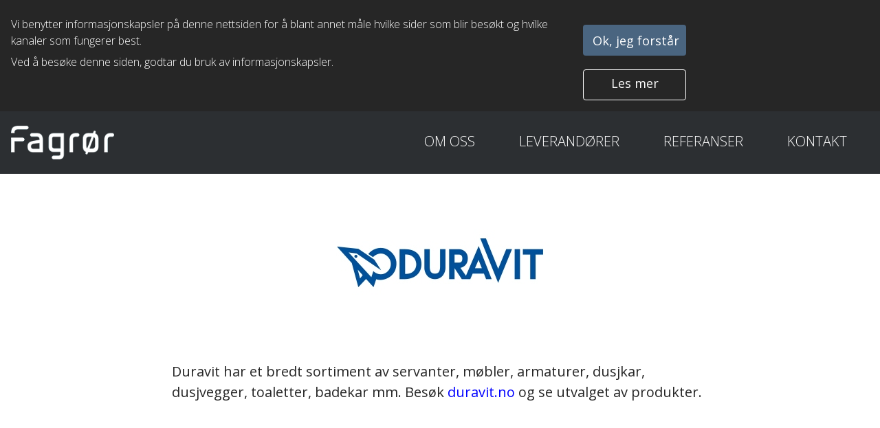

--- FILE ---
content_type: text/html; charset=UTF-8
request_url: https://fagror.no/leverandorer/duravit/
body_size: 2838
content:
<!DOCTYPE html>
<html xmlns="http://www.w3.org/1999/xhtml" itemscope itemtype="https://schema.org/WebPage" lang="nb">
<head>
<script
  src="https://code.jquery.com/jquery-3.5.1.min.js"
  integrity="sha256-9/aliU8dGd2tb6OSsuzixeV4y/faTqgFtohetphbbj0="
  crossorigin="anonymous"></script>
<script src="https://fagror.no/include/javascripts/bootstrap_karusell.js"></script>
<script src="https://kit.fontawesome.com/a2959268a6.js" crossorigin="anonymous"></script><link href="https://fagror.no/style.css?v=1768536552" rel="stylesheet" type="text/css" media="screen" />

    			
<link rel="preconnect" href="https://fonts.gstatic.com">
<link href="https://fonts.googleapis.com/css2?family=Open+Sans:ital,wght@0,100;0,200;0,300;0,400;0,500;0,600;0,700;0,800;1,300;1,400;1,600;1,700;1,800&display=swap" rel="stylesheet">
<link href="//maxcdn.bootstrapcdn.com/font-awesome/4.2.0/css/font-awesome.min.css" rel="stylesheet" />

<title>Duravit</title>
<meta name="keywords" content="" />
<meta name="description" content="" />
<meta name="robots" content="INDEX,FOLLOW" />
<meta name="rating" content="General" />
<meta name="author" content="Fagrør AS" />

<meta itemprop="name" content="Duravit" />
<meta itemprop="description" content="" />
<meta itemprop="image" content="https://fagror.no/images/duravit.jpg" />



<meta property="og:url" content="https://fagror.no/leverandorer/duravit/"/>
<meta property="og:title" content="Duravit"/>
<meta property="og:image" content="https://fagror.no/images/facebook_duravit.jpg"/>
<meta property="og:description" content=""/>
<meta property="og:site_name" content="Fagrør AS"/>






<link rel="icon" href="https://fagror.no/favicon.ico" type="image/x-icon" />

<meta property="article:author" content="Fagrør AS"/>
<meta property="article:publisher" content="Fagrør AS"/>
<meta property="fb:admins" content=""/>




  <meta name="twitter:card" content="summary" />
    <meta name="twitter:site" content="" />
    <meta name="twitter:creator" content="" />
    <meta name="twitter:domain" content="" />
    <meta name="twitter:title" content="Duravit" />
    <meta name="twitter:description" content="" />
    <meta name="twitter:image" content="https://fagror.no/images/duravit.jpg" />




<meta name="viewport" content="width=device-width, initial-scale=1, maximum-scale=1">
<meta http-equiv="Content-Type" content="text/html; charset=ISO-8859-1" /><!-- Google Tag Manager -->
<script>(function(w,d,s,l,i){w[l]=w[l]||[];w[l].push({'gtm.start':
new Date().getTime(),event:'gtm.js'});var f=d.getElementsByTagName(s)[0],
j=d.createElement(s),dl=l!='dataLayer'?'&l='+l:'';j.async=true;j.src=
'https://www.googletagmanager.com/gtm.js?id='+i+dl;f.parentNode.insertBefore(j,f);
})(window,document,'script','dataLayer','GTM-P78XVJL');</script>
<!-- End Google Tag Manager -->

</head>

<body>
<!-- Google Tag Manager (noscript) -->
<noscript><iframe src="https://www.googletagmanager.com/ns.html?id=GTM-P78XVJL"
height="0" width="0" style="display:none;visibility:hidden"></iframe></noscript>
<!-- End Google Tag Manager (noscript) --><div id="fb-root"></div>
<script async defer crossorigin="anonymous" src="https://connect.facebook.net/nb_NO/sdk.js#xfbml=1&version=v10.0&appId=615394408520314&autoLogAppEvents=1" nonce="5JfHKbyC"></script>




 

<div class="cookiesWrapper">

	<div class="cookies">
		
		<div class="col-xs-12 col-sm-12 col-md-8">
			<p>Vi benytter informasjonskapsler på denne nettsiden for å blant annet måle hvilke sider som blir besøkt og hvilke kanaler som fungerer best.&nbsp;</p>
<p>Ved å besøke denne siden, godtar du bruk av informasjonskapsler.</p>		</div>
		
		<div class="col-xs-12 col-sm-12 col-md-3 col-md-offset-1">
			
			<div class="">
				<form action="" method="post">
					
					<input type="submit" name="cookieok" value="Ok, jeg forstår" class="cookieConfirm" />
				
					<a href="https://personvern.fagror.no" target="_blank" class="cookieReadmore">Les mer</a>
				
				</form>
			</div>
				
			
			
		</div>
		
	</div>
	
	

</div>





	<div class="pageWrapper">
					<div class="headerWrapper" id="header">
			<div class="header container-fluid">
				
									<div class="menuWrapper">
					<div class="menu container">
						 
<div class="top-menu navbar-fixed-top">
	
    <div class="container-fluid">
        <div class="row" >
			
			<nav class="navbar navbar-expand-lg col">
				<a class="navbar-brand" href="https://fagror.no/">
					
                    	<img src="https://fagror.no/images/fagrOr-as-logo.png"  style="float:left; margin-right:1em;" alt=" logo" />

                    				
				</a>
				  
				<div class="menubutton navbar-toggler" type="button" data-toggle="collapse" data-target="#navbarSupportedContent" aria-controls="navbarSupportedContent" aria-expanded="false" aria-label="Toggle navigation">
					<div id="so-icon">
  						<span></span>
  						<span></span>
  						<span></span>
  						<span></span>
					</div>
				</div>
				  

			  	<div class="collapse navbar-collapse" id="navbarSupportedContent">
					<ul class="navbar-nav">
                    	
                        
                                                        <li class="">
                                    <a href="https://fagror.no/om-oss/" >
                                        Om oss                                    </a>
                                </li>
                                                  
                        
                    
                        
                                                    <li class="">
                            <a href="https://fagror.no/leverandorer/" class="" >Leverandører </a>
								
								
                        </li>
						
                        
                    
                        
                                                    <li class="">
                            <a href="https://fagror.no/referanser/" class="" >Referanser </a>
								
								
                        </li>
						
                        
                    
                        
                                                        <li class="">
                                    <a href="https://fagror.no/kontakt/" >
                                         Kontakt                                    </a>
                                </li>
                                                  
                        
                    					
					
                </ul>
			  </div>
			</nav>
			
			
			
			
			
			
			
			
			
			
			
		
            
  
    <!-- Collect the nav links, forms, and other content for toggling -->
            
        </div>
    </div><!-- /.container-fluid -->
</div>					</div>
					</div>	
				
						
			</div>
			</div>
    				<div class="contentWrapper" id="content">
			<div class="content container">
				
									<div class="headerImageWrapper">
					<div class="headerImage container Article">
						<div class="header-image">
    <div class="img">
        <img src="https://fagror.no/images/fullscreen_duravit.jpg" alt="Duravit">
		
		
	<p class="description"></p>	
		
    </div>
</div>
					</div>
					</div>	
				
								<div class="overskriftWrapper">
					<div class="overskrift container Article">
						


					</div>
					</div>	
				
								<div class="ingressWrapper">
					<div class="ingress container Article">
											</div>
					</div>	
				
								<div class="tekstfelt1Wrapper">
					<div class="tekstfelt1 container Article">
							<div class="Article">
		<p>Duravit har et bredt sortiment av servanter, møbler, armaturer, dusjkar, dusjvegger, toaletter, badekar mm. Besøk <a href="https://www.duravit.no/" target="_blank">duravit.no</a> og se utvalget av produkter. </p>	</div>
					</div>
					</div>	
				
								<div class="tekstfelt2Wrapper">
					<div class="tekstfelt2 container Article">
											</div>
					</div>	
				
								<div class="pushWrapper">
					<div class="push ">
											</div>
					</div>	
				
						
			</div>
			</div>
    				<div class="footerWrapper" id="footer">
			<div class="footer container-fluid">
				
									<div class="footerContentWrapper">
					<div class="footerContent container">
						
<div>
 
    <div>
        <div class="boxes ">
     
			
			
			
	          	<div class="logo col-12">
				<img src="https://fagror.no/images/fagrOr-as-logo.png" alt="Logo for Fagr�r AS" />
           	</div>
					
			
				  
  	<div class="col-12 col-xs-12 col-sm-8 col-md-8 col-lg-8 col-xl-8" id="company">
		
				
                	            	<p>Spjelkavikveien 55</p>
           	        
					<p>
        		            		6010            	            	
				Ålesund				<br /><br />
			</p>
      	        
					<p>Telefon:</p>
        	<p><a href="tel:70 10 77 77">70 10 77 77</a><br /><br /></p>
      	
        		<p>E-post:</p>
        	<p><a href="mailto:post@fagror.no">post@fagror.no</a><br /><br /></p>
        
        		<p>Foretaksregisteret:</p>
        	<p>NO 924 632 313 MVA</p>
        	</div>
			
			<div class="footermenu col-12 col-xs-12 col-sm-4 col-md-4 col-lg-4 col-xl-4">
				
			 				<ul>
                						
					<li><a href="https://fagror.no/om-oss/">Om oss</a></li>
				
										
					<li><a href="https://fagror.no/leverandorer/">Leverandører</a></li>
				
										
					<li><a href="https://fagror.no/referanser/">Referanser</a></li>
				
										
					<li><a href="https://fagror.no/kontakt/"> Kontakt</a></li>
				
									</ul>
						</div>

        </div>
    </div>
    <div class="text-line-bottom row">
       
        <div class="col-sm-12 col-md-12">Fagrør AS - Alle rettigheter reservert. Utviklet av <a href="https://sorentio.no/">Sorentio AS</a>. </div>
    </div>

</div>					</div>
					</div>	
				
						
			</div>
			</div>
    	  
	</div> 
<script type="text/javascript" src="https://fagror.no/javascripts.js"></script>




	
	
</body>
</html>


--- FILE ---
content_type: text/css
request_url: https://fagror.no/style.css?v=1768536552
body_size: 39176
content:
/*!
 * Bootstrap v4.5.3 (https://getbootstrap.com/)
 * Copyright 2011-2020 The Bootstrap Authors
 * Copyright 2011-2020 Twitter, Inc.
 * Licensed under MIT (https://github.com/twbs/bootstrap/blob/main/LICENSE)
 */:root{--blue:#007bff;--indigo:#6610f2;--purple:#6f42c1;--pink:#e83e8c;--red:#dc3545;--orange:#fd7e14;--yellow:#ffc107;--green:#28a745;--teal:#20c997;--cyan:#17a2b8;--white:#fff;--gray:#6c757d;--gray-dark:#343a40;--primary:#007bff;--secondary:#6c757d;--success:#28a745;--info:#17a2b8;--warning:#ffc107;--danger:#dc3545;--light:#f8f9fa;--dark:#343a40;--breakpoint-xs:0;--breakpoint-sm:576px;--breakpoint-md:768px;--breakpoint-lg:992px;--breakpoint-xl:1200px;--font-family-sans-serif:-apple-system,BlinkMacSystemFont,"Segoe UI",Roboto,"Helvetica Neue",Arial,"Noto Sans",sans-serif,"Apple Color Emoji","Segoe UI Emoji","Segoe UI Symbol","Noto Color Emoji";--font-family-monospace:SFMono-Regular,Menlo,Monaco,Consolas,"Liberation Mono","Courier New",monospace}*,::after,::before{box-sizing:border-box}html{font-family:sans-serif;line-height:1.15;-webkit-text-size-adjust:100%;-webkit-tap-highlight-color:transparent}article,aside,figcaption,figure,footer,header,hgroup,main,nav,section{display:block}body{margin:0;font-family:-apple-system,BlinkMacSystemFont,"Segoe UI",Roboto,"Helvetica Neue",Arial,"Noto Sans",sans-serif,"Apple Color Emoji","Segoe UI Emoji","Segoe UI Symbol","Noto Color Emoji";font-size:1rem;font-weight:400;line-height:1.5;color:#212529;text-align:left;background-color:#fff}[tabindex="-1"]:focus:not(:focus-visible){outline:0!important}hr{box-sizing:content-box;height:0;overflow:visible}h1,h2,h3,h4,h5,h6{margin-top:0;margin-bottom:.5rem}p{margin-top:0;margin-bottom:1rem}abbr[data-original-title],abbr[title]{text-decoration:underline;-webkit-text-decoration:underline dotted;text-decoration:underline dotted;cursor:help;border-bottom:0;-webkit-text-decoration-skip-ink:none;text-decoration-skip-ink:none}address{margin-bottom:1rem;font-style:normal;line-height:inherit}dl,ol,ul{margin-top:0;margin-bottom:1rem}ol ol,ol ul,ul ol,ul ul{margin-bottom:0}dt{font-weight:700}dd{margin-bottom:.5rem;margin-left:0}blockquote{margin:0 0 1rem}b,strong{font-weight:bolder}small{font-size:80%}sub,sup{position:relative;font-size:75%;line-height:0;vertical-align:baseline}sub{bottom:-.25em}sup{top:-.5em}a{color:#007bff;text-decoration:none;background-color:transparent}a:hover{color:#0056b3;text-decoration:underline}a:not([href]):not([class]){color:inherit;text-decoration:none}a:not([href]):not([class]):hover{color:inherit;text-decoration:none}code,kbd,pre,samp{font-family:SFMono-Regular,Menlo,Monaco,Consolas,"Liberation Mono","Courier New",monospace;font-size:1em}pre{margin-top:0;margin-bottom:1rem;overflow:auto;-ms-overflow-style:scrollbar}figure{margin:0 0 1rem}img{vertical-align:middle;border-style:none}svg{overflow:hidden;vertical-align:middle}table{border-collapse:collapse}caption{padding-top:.75rem;padding-bottom:.75rem;color:#6c757d;text-align:left;caption-side:bottom}th{text-align:inherit;text-align:-webkit-match-parent}label{display:inline-block;margin-bottom:.5rem}button{border-radius:0}button:focus{outline:1px dotted;outline:5px auto -webkit-focus-ring-color}button,input,optgroup,select,textarea{margin:0;font-family:inherit;font-size:inherit;line-height:inherit}button,input{overflow:visible}button,select{text-transform:none}[role=button]{cursor:pointer}select{word-wrap:normal}[type=button],[type=reset],[type=submit],button{-webkit-appearance:button}[type=button]:not(:disabled),[type=reset]:not(:disabled),[type=submit]:not(:disabled),button:not(:disabled){cursor:pointer}[type=button]::-moz-focus-inner,[type=reset]::-moz-focus-inner,[type=submit]::-moz-focus-inner,button::-moz-focus-inner{padding:0;border-style:none}input[type=checkbox],input[type=radio]{box-sizing:border-box;padding:0}textarea{overflow:auto;resize:vertical}fieldset{min-width:0;padding:0;margin:0;border:0}legend{display:block;width:100%;max-width:100%;padding:0;margin-bottom:.5rem;font-size:1.5rem;line-height:inherit;color:inherit;white-space:normal}progress{vertical-align:baseline}[type=number]::-webkit-inner-spin-button,[type=number]::-webkit-outer-spin-button{height:auto}[type=search]{outline-offset:-2px;-webkit-appearance:none}[type=search]::-webkit-search-decoration{-webkit-appearance:none}::-webkit-file-upload-button{font:inherit;-webkit-appearance:button}output{display:inline-block}summary{display:list-item;cursor:pointer}template{display:none}[hidden]{display:none!important}.h1,.h2,.h3,.h4,.h5,.h6,h1,h2,h3,h4,h5,h6{margin-bottom:.5rem;font-weight:500;line-height:1.2}.h1,h1{font-size:2.5rem}.h2,h2{font-size:2rem}.h3,h3{font-size:1.75rem}.h4,h4{font-size:1.5rem}.h5,h5{font-size:1.25rem}.h6,h6{font-size:1rem}.lead{font-size:1.25rem;font-weight:300}.display-1{font-size:6rem;font-weight:300;line-height:1.2}.display-2{font-size:5.5rem;font-weight:300;line-height:1.2}.display-3{font-size:4.5rem;font-weight:300;line-height:1.2}.display-4{font-size:3.5rem;font-weight:300;line-height:1.2}hr{margin-top:1rem;margin-bottom:1rem;border:0;border-top:1px solid rgba(0,0,0,.1)}.small,small{font-size:80%;font-weight:400}.mark,mark{padding:.2em;background-color:#fcf8e3}.list-unstyled{padding-left:0;list-style:none}.list-inline{padding-left:0;list-style:none}.list-inline-item{display:inline-block}.list-inline-item:not(:last-child){margin-right:.5rem}.initialism{font-size:90%;text-transform:uppercase}.blockquote{margin-bottom:1rem;font-size:1.25rem}.blockquote-footer{display:block;font-size:80%;color:#6c757d}.blockquote-footer::before{content:"\2014\00A0"}.img-fluid{max-width:100%;height:auto}.img-thumbnail{padding:.25rem;background-color:#fff;border:1px solid #dee2e6;border-radius:.25rem;max-width:100%;height:auto}.figure{display:inline-block}.figure-img{margin-bottom:.5rem;line-height:1}.figure-caption{font-size:90%;color:#6c757d}code{font-size:87.5%;color:#e83e8c;word-wrap:break-word}a>code{color:inherit}kbd{padding:.2rem .4rem;font-size:87.5%;color:#fff;background-color:#212529;border-radius:.2rem}kbd kbd{padding:0;font-size:100%;font-weight:700}pre{display:block;font-size:87.5%;color:#212529}pre code{font-size:inherit;color:inherit;word-break:normal}.pre-scrollable{max-height:340px;overflow-y:scroll}.container,.container-fluid,.container-lg,.container-md,.container-sm,.container-xl{width:100%;padding-right:15px;padding-left:15px;margin-right:auto;margin-left:auto}


.container,.container-sm,.container-md,.container-lg,.container-xl{max-width:calc(100% - 32px);}

@media (min-width:1348px){	.container,.container-sm,.container-md,.container-lg,.container-xl{max-width:1316px;} }



.row{display:-ms-flexbox;display:flex;-ms-flex-wrap:wrap;flex-wrap:wrap;margin-right:-15px;margin-left:-15px}.no-gutters{margin-right:0;margin-left:0}.no-gutters>.col,.no-gutters>[class*=col-]{padding-right:0;padding-left:0}.col,.col-1,.col-10,.col-11,.col-12,.col-2,.col-3,.col-4,.col-5,.col-6,.col-7,.col-8,.col-9,.col-auto,.col-lg,.col-lg-1,.col-lg-10,.col-lg-11,.col-lg-12,.col-lg-2,.col-lg-3,.col-lg-4,.col-lg-5,.col-lg-6,.col-lg-7,.col-lg-8,.col-lg-9,.col-lg-auto,.col-md,.col-md-1,.col-md-10,.col-md-11,.col-md-12,.col-md-2,.col-md-3,.col-md-4,.col-md-5,.col-md-6,.col-md-7,.col-md-8,.col-md-9,.col-md-auto,.col-sm,.col-sm-1,.col-sm-10,.col-sm-11,.col-sm-12,.col-sm-2,.col-sm-3,.col-sm-4,.col-sm-5,.col-sm-6,.col-sm-7,.col-sm-8,.col-sm-9,.col-sm-auto,.col-xl,.col-xl-1,.col-xl-10,.col-xl-11,.col-xl-12,.col-xl-2,.col-xl-3,.col-xl-4,.col-xl-5,.col-xl-6,.col-xl-7,.col-xl-8,.col-xl-9,.col-xl-auto{position:relative;width:100%;padding-right:15px;padding-left:15px}.col{-ms-flex-preferred-size:0;flex-basis:0;-ms-flex-positive:1;flex-grow:1;max-width:100%}.row-cols-1>*{-ms-flex:0 0 100%;flex:0 0 100%;max-width:100%}.row-cols-2>*{-ms-flex:0 0 50%;flex:0 0 50%;max-width:50%}.row-cols-3>*{-ms-flex:0 0 33.333333%;flex:0 0 33.333333%;max-width:33.333333%}.row-cols-4>*{-ms-flex:0 0 25%;flex:0 0 25%;max-width:25%}.row-cols-5>*{-ms-flex:0 0 20%;flex:0 0 20%;max-width:20%}.row-cols-6>*{-ms-flex:0 0 16.666667%;flex:0 0 16.666667%;max-width:16.666667%}.col-auto{-ms-flex:0 0 auto;flex:0 0 auto;width:auto;max-width:100%}.col-1{-ms-flex:0 0 8.333333%;flex:0 0 8.333333%;max-width:8.333333%}.col-2{-ms-flex:0 0 16.666667%;flex:0 0 16.666667%;max-width:16.666667%}.col-3{-ms-flex:0 0 25%;flex:0 0 25%;max-width:25%}.col-4{-ms-flex:0 0 33.333333%;flex:0 0 33.333333%;max-width:33.333333%}.col-5{-ms-flex:0 0 41.666667%;flex:0 0 41.666667%;max-width:41.666667%}.col-6{-ms-flex:0 0 50%;flex:0 0 50%;max-width:50%}.col-7{-ms-flex:0 0 58.333333%;flex:0 0 58.333333%;max-width:58.333333%}.col-8{-ms-flex:0 0 66.666667%;flex:0 0 66.666667%;max-width:66.666667%}.col-9{-ms-flex:0 0 75%;flex:0 0 75%;max-width:75%}.col-10{-ms-flex:0 0 83.333333%;flex:0 0 83.333333%;max-width:83.333333%}.col-11{-ms-flex:0 0 91.666667%;flex:0 0 91.666667%;max-width:91.666667%}.col-12{-ms-flex:0 0 100%;flex:0 0 100%;max-width:100%}.order-first{-ms-flex-order:-1;order:-1}.order-last{-ms-flex-order:13;order:13}.order-0{-ms-flex-order:0;order:0}.order-1{-ms-flex-order:1;order:1}.order-2{-ms-flex-order:2;order:2}.order-3{-ms-flex-order:3;order:3}.order-4{-ms-flex-order:4;order:4}.order-5{-ms-flex-order:5;order:5}.order-6{-ms-flex-order:6;order:6}.order-7{-ms-flex-order:7;order:7}.order-8{-ms-flex-order:8;order:8}.order-9{-ms-flex-order:9;order:9}.order-10{-ms-flex-order:10;order:10}.order-11{-ms-flex-order:11;order:11}.order-12{-ms-flex-order:12;order:12}.offset-1{margin-left:8.333333%}.offset-2{margin-left:16.666667%}.offset-3{margin-left:25%}.offset-4{margin-left:33.333333%}.offset-5{margin-left:41.666667%}.offset-6{margin-left:50%}.offset-7{margin-left:58.333333%}.offset-8{margin-left:66.666667%}.offset-9{margin-left:75%}.offset-10{margin-left:83.333333%}.offset-11{margin-left:91.666667%}@media (min-width:576px){.col-sm{-ms-flex-preferred-size:0;flex-basis:0;-ms-flex-positive:1;flex-grow:1;max-width:100%}.row-cols-sm-1>*{-ms-flex:0 0 100%;flex:0 0 100%;max-width:100%}.row-cols-sm-2>*{-ms-flex:0 0 50%;flex:0 0 50%;max-width:50%}.row-cols-sm-3>*{-ms-flex:0 0 33.333333%;flex:0 0 33.333333%;max-width:33.333333%}.row-cols-sm-4>*{-ms-flex:0 0 25%;flex:0 0 25%;max-width:25%}.row-cols-sm-5>*{-ms-flex:0 0 20%;flex:0 0 20%;max-width:20%}.row-cols-sm-6>*{-ms-flex:0 0 16.666667%;flex:0 0 16.666667%;max-width:16.666667%}.col-sm-auto{-ms-flex:0 0 auto;flex:0 0 auto;width:auto;max-width:100%}.col-sm-1{-ms-flex:0 0 8.333333%;flex:0 0 8.333333%;max-width:8.333333%}.col-sm-2{-ms-flex:0 0 16.666667%;flex:0 0 16.666667%;max-width:16.666667%}.col-sm-3{-ms-flex:0 0 25%;flex:0 0 25%;max-width:25%}.col-sm-4{-ms-flex:0 0 33.333333%;flex:0 0 33.333333%;max-width:33.333333%}.col-sm-5{-ms-flex:0 0 41.666667%;flex:0 0 41.666667%;max-width:41.666667%}.col-sm-6{-ms-flex:0 0 50%;flex:0 0 50%;max-width:50%}.col-sm-7{-ms-flex:0 0 58.333333%;flex:0 0 58.333333%;max-width:58.333333%}.col-sm-8{-ms-flex:0 0 66.666667%;flex:0 0 66.666667%;max-width:66.666667%}.col-sm-9{-ms-flex:0 0 75%;flex:0 0 75%;max-width:75%}.col-sm-10{-ms-flex:0 0 83.333333%;flex:0 0 83.333333%;max-width:83.333333%}.col-sm-11{-ms-flex:0 0 91.666667%;flex:0 0 91.666667%;max-width:91.666667%}.col-sm-12{-ms-flex:0 0 100%;flex:0 0 100%;max-width:100%}.order-sm-first{-ms-flex-order:-1;order:-1}.order-sm-last{-ms-flex-order:13;order:13}.order-sm-0{-ms-flex-order:0;order:0}.order-sm-1{-ms-flex-order:1;order:1}.order-sm-2{-ms-flex-order:2;order:2}.order-sm-3{-ms-flex-order:3;order:3}.order-sm-4{-ms-flex-order:4;order:4}.order-sm-5{-ms-flex-order:5;order:5}.order-sm-6{-ms-flex-order:6;order:6}.order-sm-7{-ms-flex-order:7;order:7}.order-sm-8{-ms-flex-order:8;order:8}.order-sm-9{-ms-flex-order:9;order:9}.order-sm-10{-ms-flex-order:10;order:10}.order-sm-11{-ms-flex-order:11;order:11}.order-sm-12{-ms-flex-order:12;order:12}.offset-sm-0{margin-left:0}.offset-sm-1{margin-left:8.333333%}.offset-sm-2{margin-left:16.666667%}.offset-sm-3{margin-left:25%}.offset-sm-4{margin-left:33.333333%}.offset-sm-5{margin-left:41.666667%}.offset-sm-6{margin-left:50%}.offset-sm-7{margin-left:58.333333%}.offset-sm-8{margin-left:66.666667%}.offset-sm-9{margin-left:75%}.offset-sm-10{margin-left:83.333333%}.offset-sm-11{margin-left:91.666667%}}@media (min-width:768px){.col-md{-ms-flex-preferred-size:0;flex-basis:0;-ms-flex-positive:1;flex-grow:1;max-width:100%}.row-cols-md-1>*{-ms-flex:0 0 100%;flex:0 0 100%;max-width:100%}.row-cols-md-2>*{-ms-flex:0 0 50%;flex:0 0 50%;max-width:50%}.row-cols-md-3>*{-ms-flex:0 0 33.333333%;flex:0 0 33.333333%;max-width:33.333333%}.row-cols-md-4>*{-ms-flex:0 0 25%;flex:0 0 25%;max-width:25%}.row-cols-md-5>*{-ms-flex:0 0 20%;flex:0 0 20%;max-width:20%}.row-cols-md-6>*{-ms-flex:0 0 16.666667%;flex:0 0 16.666667%;max-width:16.666667%}.col-md-auto{-ms-flex:0 0 auto;flex:0 0 auto;width:auto;max-width:100%}.col-md-1{-ms-flex:0 0 8.333333%;flex:0 0 8.333333%;max-width:8.333333%}.col-md-2{-ms-flex:0 0 16.666667%;flex:0 0 16.666667%;max-width:16.666667%}.col-md-3{-ms-flex:0 0 25%;flex:0 0 25%;max-width:25%}.col-md-4{-ms-flex:0 0 33.333333%;flex:0 0 33.333333%;max-width:33.333333%}.col-md-5{-ms-flex:0 0 41.666667%;flex:0 0 41.666667%;max-width:41.666667%}.col-md-6{-ms-flex:0 0 50%;flex:0 0 50%;max-width:50%}.col-md-7{-ms-flex:0 0 58.333333%;flex:0 0 58.333333%;max-width:58.333333%}.col-md-8{-ms-flex:0 0 66.666667%;flex:0 0 66.666667%;max-width:66.666667%}.col-md-9{-ms-flex:0 0 75%;flex:0 0 75%;max-width:75%}.col-md-10{-ms-flex:0 0 83.333333%;flex:0 0 83.333333%;max-width:83.333333%}.col-md-11{-ms-flex:0 0 91.666667%;flex:0 0 91.666667%;max-width:91.666667%}.col-md-12{-ms-flex:0 0 100%;flex:0 0 100%;max-width:100%}.order-md-first{-ms-flex-order:-1;order:-1}.order-md-last{-ms-flex-order:13;order:13}.order-md-0{-ms-flex-order:0;order:0}.order-md-1{-ms-flex-order:1;order:1}.order-md-2{-ms-flex-order:2;order:2}.order-md-3{-ms-flex-order:3;order:3}.order-md-4{-ms-flex-order:4;order:4}.order-md-5{-ms-flex-order:5;order:5}.order-md-6{-ms-flex-order:6;order:6}.order-md-7{-ms-flex-order:7;order:7}.order-md-8{-ms-flex-order:8;order:8}.order-md-9{-ms-flex-order:9;order:9}.order-md-10{-ms-flex-order:10;order:10}.order-md-11{-ms-flex-order:11;order:11}.order-md-12{-ms-flex-order:12;order:12}.offset-md-0{margin-left:0}.offset-md-1{margin-left:8.333333%}.offset-md-2{margin-left:16.666667%}.offset-md-3{margin-left:25%}.offset-md-4{margin-left:33.333333%}.offset-md-5{margin-left:41.666667%}.offset-md-6{margin-left:50%}.offset-md-7{margin-left:58.333333%}.offset-md-8{margin-left:66.666667%}.offset-md-9{margin-left:75%}.offset-md-10{margin-left:83.333333%}.offset-md-11{margin-left:91.666667%}}@media (min-width:992px){.col-lg{-ms-flex-preferred-size:0;flex-basis:0;-ms-flex-positive:1;flex-grow:1;max-width:100%}.row-cols-lg-1>*{-ms-flex:0 0 100%;flex:0 0 100%;max-width:100%}.row-cols-lg-2>*{-ms-flex:0 0 50%;flex:0 0 50%;max-width:50%}.row-cols-lg-3>*{-ms-flex:0 0 33.333333%;flex:0 0 33.333333%;max-width:33.333333%}.row-cols-lg-4>*{-ms-flex:0 0 25%;flex:0 0 25%;max-width:25%}.row-cols-lg-5>*{-ms-flex:0 0 20%;flex:0 0 20%;max-width:20%}.row-cols-lg-6>*{-ms-flex:0 0 16.666667%;flex:0 0 16.666667%;max-width:16.666667%}.col-lg-auto{-ms-flex:0 0 auto;flex:0 0 auto;width:auto;max-width:100%}.col-lg-1{-ms-flex:0 0 8.333333%;flex:0 0 8.333333%;max-width:8.333333%}.col-lg-2{-ms-flex:0 0 16.666667%;flex:0 0 16.666667%;max-width:16.666667%}.col-lg-3{-ms-flex:0 0 25%;flex:0 0 25%;max-width:25%}.col-lg-4{-ms-flex:0 0 33.333333%;flex:0 0 33.333333%;max-width:33.333333%}.col-lg-5{-ms-flex:0 0 41.666667%;flex:0 0 41.666667%;max-width:41.666667%}.col-lg-6{-ms-flex:0 0 50%;flex:0 0 50%;max-width:50%}.col-lg-7{-ms-flex:0 0 58.333333%;flex:0 0 58.333333%;max-width:58.333333%}.col-lg-8{-ms-flex:0 0 66.666667%;flex:0 0 66.666667%;max-width:66.666667%}.col-lg-9{-ms-flex:0 0 75%;flex:0 0 75%;max-width:75%}.col-lg-10{-ms-flex:0 0 83.333333%;flex:0 0 83.333333%;max-width:83.333333%}.col-lg-11{-ms-flex:0 0 91.666667%;flex:0 0 91.666667%;max-width:91.666667%}.col-lg-12{-ms-flex:0 0 100%;flex:0 0 100%;max-width:100%}.order-lg-first{-ms-flex-order:-1;order:-1}.order-lg-last{-ms-flex-order:13;order:13}.order-lg-0{-ms-flex-order:0;order:0}.order-lg-1{-ms-flex-order:1;order:1}.order-lg-2{-ms-flex-order:2;order:2}.order-lg-3{-ms-flex-order:3;order:3}.order-lg-4{-ms-flex-order:4;order:4}.order-lg-5{-ms-flex-order:5;order:5}.order-lg-6{-ms-flex-order:6;order:6}.order-lg-7{-ms-flex-order:7;order:7}.order-lg-8{-ms-flex-order:8;order:8}.order-lg-9{-ms-flex-order:9;order:9}.order-lg-10{-ms-flex-order:10;order:10}.order-lg-11{-ms-flex-order:11;order:11}.order-lg-12{-ms-flex-order:12;order:12}.offset-lg-0{margin-left:0}.offset-lg-1{margin-left:8.333333%}.offset-lg-2{margin-left:16.666667%}.offset-lg-3{margin-left:25%}.offset-lg-4{margin-left:33.333333%}.offset-lg-5{margin-left:41.666667%}.offset-lg-6{margin-left:50%}.offset-lg-7{margin-left:58.333333%}.offset-lg-8{margin-left:66.666667%}.offset-lg-9{margin-left:75%}.offset-lg-10{margin-left:83.333333%}.offset-lg-11{margin-left:91.666667%}}@media (min-width:1200px){.col-xl{-ms-flex-preferred-size:0;flex-basis:0;-ms-flex-positive:1;flex-grow:1;max-width:100%}.row-cols-xl-1>*{-ms-flex:0 0 100%;flex:0 0 100%;max-width:100%}.row-cols-xl-2>*{-ms-flex:0 0 50%;flex:0 0 50%;max-width:50%}.row-cols-xl-3>*{-ms-flex:0 0 33.333333%;flex:0 0 33.333333%;max-width:33.333333%}.row-cols-xl-4>*{-ms-flex:0 0 25%;flex:0 0 25%;max-width:25%}.row-cols-xl-5>*{-ms-flex:0 0 20%;flex:0 0 20%;max-width:20%}.row-cols-xl-6>*{-ms-flex:0 0 16.666667%;flex:0 0 16.666667%;max-width:16.666667%}.col-xl-auto{-ms-flex:0 0 auto;flex:0 0 auto;width:auto;max-width:100%}.col-xl-1{-ms-flex:0 0 8.333333%;flex:0 0 8.333333%;max-width:8.333333%}.col-xl-2{-ms-flex:0 0 16.666667%;flex:0 0 16.666667%;max-width:16.666667%}.col-xl-3{-ms-flex:0 0 25%;flex:0 0 25%;max-width:25%}.col-xl-4{-ms-flex:0 0 33.333333%;flex:0 0 33.333333%;max-width:33.333333%}.col-xl-5{-ms-flex:0 0 41.666667%;flex:0 0 41.666667%;max-width:41.666667%}.col-xl-6{-ms-flex:0 0 50%;flex:0 0 50%;max-width:50%}.col-xl-7{-ms-flex:0 0 58.333333%;flex:0 0 58.333333%;max-width:58.333333%}.col-xl-8{-ms-flex:0 0 66.666667%;flex:0 0 66.666667%;max-width:66.666667%}.col-xl-9{-ms-flex:0 0 75%;flex:0 0 75%;max-width:75%}.col-xl-10{-ms-flex:0 0 83.333333%;flex:0 0 83.333333%;max-width:83.333333%}.col-xl-11{-ms-flex:0 0 91.666667%;flex:0 0 91.666667%;max-width:91.666667%}.col-xl-12{-ms-flex:0 0 100%;flex:0 0 100%;max-width:100%}.order-xl-first{-ms-flex-order:-1;order:-1}.order-xl-last{-ms-flex-order:13;order:13}.order-xl-0{-ms-flex-order:0;order:0}.order-xl-1{-ms-flex-order:1;order:1}.order-xl-2{-ms-flex-order:2;order:2}.order-xl-3{-ms-flex-order:3;order:3}.order-xl-4{-ms-flex-order:4;order:4}.order-xl-5{-ms-flex-order:5;order:5}.order-xl-6{-ms-flex-order:6;order:6}.order-xl-7{-ms-flex-order:7;order:7}.order-xl-8{-ms-flex-order:8;order:8}.order-xl-9{-ms-flex-order:9;order:9}.order-xl-10{-ms-flex-order:10;order:10}.order-xl-11{-ms-flex-order:11;order:11}.order-xl-12{-ms-flex-order:12;order:12}.offset-xl-0{margin-left:0}.offset-xl-1{margin-left:8.333333%}.offset-xl-2{margin-left:16.666667%}.offset-xl-3{margin-left:25%}.offset-xl-4{margin-left:33.333333%}.offset-xl-5{margin-left:41.666667%}.offset-xl-6{margin-left:50%}.offset-xl-7{margin-left:58.333333%}.offset-xl-8{margin-left:66.666667%}.offset-xl-9{margin-left:75%}.offset-xl-10{margin-left:83.333333%}.offset-xl-11{margin-left:91.666667%}}.table{width:100%;margin-bottom:1rem;color:#212529}.table td,.table th{padding:.75rem;vertical-align:top;border-top:1px solid #dee2e6}.table thead th{vertical-align:bottom;border-bottom:2px solid #dee2e6}.table tbody+tbody{border-top:2px solid #dee2e6}.table-sm td,.table-sm th{padding:.3rem}.table-bordered{border:1px solid #dee2e6}.table-bordered td,.table-bordered th{border:1px solid #dee2e6}.table-bordered thead td,.table-bordered thead th{border-bottom-width:2px}.table-borderless tbody+tbody,.table-borderless td,.table-borderless th,.table-borderless thead th{border:0}.table-striped tbody tr:nth-of-type(odd){background-color:rgba(0,0,0,.05)}.table-hover tbody tr:hover{color:#212529;background-color:rgba(0,0,0,.075)}.table-primary,.table-primary>td,.table-primary>th{background-color:#b8daff}.table-primary tbody+tbody,.table-primary td,.table-primary th,.table-primary thead th{border-color:#7abaff}.table-hover .table-primary:hover{background-color:#9fcdff}.table-hover .table-primary:hover>td,.table-hover .table-primary:hover>th{background-color:#9fcdff}.table-secondary,.table-secondary>td,.table-secondary>th{background-color:#d6d8db}.table-secondary tbody+tbody,.table-secondary td,.table-secondary th,.table-secondary thead th{border-color:#b3b7bb}.table-hover .table-secondary:hover{background-color:#c8cbcf}.table-hover .table-secondary:hover>td,.table-hover .table-secondary:hover>th{background-color:#c8cbcf}.table-success,.table-success>td,.table-success>th{background-color:#c3e6cb}.table-success tbody+tbody,.table-success td,.table-success th,.table-success thead th{border-color:#8fd19e}.table-hover .table-success:hover{background-color:#b1dfbb}.table-hover .table-success:hover>td,.table-hover .table-success:hover>th{background-color:#b1dfbb}.table-info,.table-info>td,.table-info>th{background-color:#bee5eb}.table-info tbody+tbody,.table-info td,.table-info th,.table-info thead th{border-color:#86cfda}.table-hover .table-info:hover{background-color:#abdde5}.table-hover .table-info:hover>td,.table-hover .table-info:hover>th{background-color:#abdde5}.table-warning,.table-warning>td,.table-warning>th{background-color:#ffeeba}.table-warning tbody+tbody,.table-warning td,.table-warning th,.table-warning thead th{border-color:#ffdf7e}.table-hover .table-warning:hover{background-color:#ffe8a1}.table-hover .table-warning:hover>td,.table-hover .table-warning:hover>th{background-color:#ffe8a1}.table-danger,.table-danger>td,.table-danger>th{background-color:#f5c6cb}.table-danger tbody+tbody,.table-danger td,.table-danger th,.table-danger thead th{border-color:#ed969e}.table-hover .table-danger:hover{background-color:#f1b0b7}.table-hover .table-danger:hover>td,.table-hover .table-danger:hover>th{background-color:#f1b0b7}.table-light,.table-light>td,.table-light>th{background-color:#fdfdfe}.table-light tbody+tbody,.table-light td,.table-light th,.table-light thead th{border-color:#fbfcfc}.table-hover .table-light:hover{background-color:#ececf6}.table-hover .table-light:hover>td,.table-hover .table-light:hover>th{background-color:#ececf6}.table-dark,.table-dark>td,.table-dark>th{background-color:#c6c8ca}.table-dark tbody+tbody,.table-dark td,.table-dark th,.table-dark thead th{border-color:#95999c}.table-hover .table-dark:hover{background-color:#b9bbbe}.table-hover .table-dark:hover>td,.table-hover .table-dark:hover>th{background-color:#b9bbbe}.table-active,.table-active>td,.table-active>th{background-color:rgba(0,0,0,.075)}.table-hover .table-active:hover{background-color:rgba(0,0,0,.075)}.table-hover .table-active:hover>td,.table-hover .table-active:hover>th{background-color:rgba(0,0,0,.075)}.table .thead-dark th{color:#fff;background-color:#343a40;border-color:#454d55}.table .thead-light th{color:#495057;background-color:#e9ecef;border-color:#dee2e6}.table-dark{color:#fff;background-color:#343a40}.table-dark td,.table-dark th,.table-dark thead th{border-color:#454d55}.table-dark.table-bordered{border:0}.table-dark.table-striped tbody tr:nth-of-type(odd){background-color:rgba(255,255,255,.05)}.table-dark.table-hover tbody tr:hover{color:#fff;background-color:rgba(255,255,255,.075)}@media (max-width:575.98px){.table-responsive-sm{display:block;width:100%;overflow-x:auto;-webkit-overflow-scrolling:touch}.table-responsive-sm>.table-bordered{border:0}}@media (max-width:767.98px){.table-responsive-md{display:block;width:100%;overflow-x:auto;-webkit-overflow-scrolling:touch}.table-responsive-md>.table-bordered{border:0}}@media (max-width:991.98px){.table-responsive-lg{display:block;width:100%;overflow-x:auto;-webkit-overflow-scrolling:touch}.table-responsive-lg>.table-bordered{border:0}}@media (max-width:1199.98px){.table-responsive-xl{display:block;width:100%;overflow-x:auto;-webkit-overflow-scrolling:touch}.table-responsive-xl>.table-bordered{border:0}}.table-responsive{display:block;width:100%;overflow-x:auto;-webkit-overflow-scrolling:touch}.table-responsive>.table-bordered{border:0}.form-control{display:block;width:100%;height:calc(1.5em + .75rem + 2px);padding:.375rem .75rem;font-size:1rem;font-weight:400;line-height:1.5;color:#495057;background-color:#fff;background-clip:padding-box;border:1px solid #ced4da;border-radius:.25rem;transition:border-color .15s ease-in-out,box-shadow .15s ease-in-out}@media (prefers-reduced-motion:reduce){.form-control{transition:none}}.form-control::-ms-expand{background-color:transparent;border:0}.form-control:-moz-focusring{color:transparent;text-shadow:0 0 0 #495057}.form-control:focus{color:#495057;background-color:#fff;border-color:#80bdff;outline:0;box-shadow:0 0 0 .2rem rgba(0,123,255,.25)}.form-control::-webkit-input-placeholder{color:#6c757d;opacity:1}.form-control::-moz-placeholder{color:#6c757d;opacity:1}.form-control:-ms-input-placeholder{color:#6c757d;opacity:1}.form-control::-ms-input-placeholder{color:#6c757d;opacity:1}.form-control::placeholder{color:#6c757d;opacity:1}.form-control:disabled,.form-control[readonly]{background-color:#e9ecef;opacity:1}input[type=date].form-control,input[type=datetime-local].form-control,input[type=month].form-control,input[type=time].form-control{-webkit-appearance:none;-moz-appearance:none;appearance:none}select.form-control:focus::-ms-value{color:#495057;background-color:#fff}.form-control-file,.form-control-range{display:block;width:100%}.col-form-label{padding-top:calc(.375rem + 1px);padding-bottom:calc(.375rem + 1px);margin-bottom:0;font-size:inherit;line-height:1.5}.col-form-label-lg{padding-top:calc(.5rem + 1px);padding-bottom:calc(.5rem + 1px);font-size:1.25rem;line-height:1.5}.col-form-label-sm{padding-top:calc(.25rem + 1px);padding-bottom:calc(.25rem + 1px);font-size:.875rem;line-height:1.5}.form-control-plaintext{display:block;width:100%;padding:.375rem 0;margin-bottom:0;font-size:1rem;line-height:1.5;color:#212529;background-color:transparent;border:solid transparent;border-width:1px 0}.form-control-plaintext.form-control-lg,.form-control-plaintext.form-control-sm{padding-right:0;padding-left:0}.form-control-sm{height:calc(1.5em + .5rem + 2px);padding:.25rem .5rem;font-size:.875rem;line-height:1.5;border-radius:.2rem}.form-control-lg{height:calc(1.5em + 1rem + 2px);padding:.5rem 1rem;font-size:1.25rem;line-height:1.5;border-radius:.3rem}select.form-control[multiple],select.form-control[size]{height:auto}textarea.form-control{height:auto}.form-group{margin-bottom:1rem}.form-text{display:block;margin-top:.25rem}.form-row{display:-ms-flexbox;display:flex;-ms-flex-wrap:wrap;flex-wrap:wrap;margin-right:-5px;margin-left:-5px}.form-row>.col,.form-row>[class*=col-]{padding-right:5px;padding-left:5px}.form-check{position:relative;display:block;padding-left:1.25rem}.form-check-input{position:absolute;margin-top:.3rem;margin-left:-1.25rem}.form-check-input:disabled~.form-check-label,.form-check-input[disabled]~.form-check-label{color:#6c757d}.form-check-label{margin-bottom:0}.form-check-inline{display:-ms-inline-flexbox;display:inline-flex;-ms-flex-align:center;align-items:center;padding-left:0;margin-right:.75rem}.form-check-inline .form-check-input{position:static;margin-top:0;margin-right:.3125rem;margin-left:0}.valid-feedback{display:none;width:100%;margin-top:.25rem;font-size:80%;color:#28a745}.valid-tooltip{position:absolute;top:100%;left:0;z-index:5;display:none;max-width:100%;padding:.25rem .5rem;margin-top:.1rem;font-size:.875rem;line-height:1.5;color:#fff;background-color:rgba(40,167,69,.9);border-radius:.25rem}.is-valid~.valid-feedback,.is-valid~.valid-tooltip,.was-validated :valid~.valid-feedback,.was-validated :valid~.valid-tooltip{display:block}.form-control.is-valid,.was-validated .form-control:valid{border-color:#28a745;padding-right:calc(1.5em + .75rem);background-image:url("data:image/svg+xml,%3csvg xmlns='http://www.w3.org/2000/svg' width='8' height='8' viewBox='0 0 8 8'%3e%3cpath fill='%2328a745' d='M2.3 6.73L.6 4.53c-.4-1.04.46-1.4 1.1-.8l1.1 1.4 3.4-3.8c.6-.63 1.6-.27 1.2.7l-4 4.6c-.43.5-.8.4-1.1.1z'/%3e%3c/svg%3e");background-repeat:no-repeat;background-position:right calc(.375em + .1875rem) center;background-size:calc(.75em + .375rem) calc(.75em + .375rem)}.form-control.is-valid:focus,.was-validated .form-control:valid:focus{border-color:#28a745;box-shadow:0 0 0 .2rem rgba(40,167,69,.25)}.was-validated textarea.form-control:valid,textarea.form-control.is-valid{padding-right:calc(1.5em + .75rem);background-position:top calc(.375em + .1875rem) right calc(.375em + .1875rem)}.custom-select.is-valid,.was-validated .custom-select:valid{border-color:#28a745;padding-right:calc(.75em + 2.3125rem);background:url("data:image/svg+xml,%3csvg xmlns='http://www.w3.org/2000/svg' width='4' height='5' viewBox='0 0 4 5'%3e%3cpath fill='%23343a40' d='M2 0L0 2h4zm0 5L0 3h4z'/%3e%3c/svg%3e") no-repeat right .75rem center/8px 10px,url("data:image/svg+xml,%3csvg xmlns='http://www.w3.org/2000/svg' width='8' height='8' viewBox='0 0 8 8'%3e%3cpath fill='%2328a745' d='M2.3 6.73L.6 4.53c-.4-1.04.46-1.4 1.1-.8l1.1 1.4 3.4-3.8c.6-.63 1.6-.27 1.2.7l-4 4.6c-.43.5-.8.4-1.1.1z'/%3e%3c/svg%3e") #fff no-repeat center right 1.75rem/calc(.75em + .375rem) calc(.75em + .375rem)}.custom-select.is-valid:focus,.was-validated .custom-select:valid:focus{border-color:#28a745;box-shadow:0 0 0 .2rem rgba(40,167,69,.25)}.form-check-input.is-valid~.form-check-label,.was-validated .form-check-input:valid~.form-check-label{color:#28a745}.form-check-input.is-valid~.valid-feedback,.form-check-input.is-valid~.valid-tooltip,.was-validated .form-check-input:valid~.valid-feedback,.was-validated .form-check-input:valid~.valid-tooltip{display:block}.custom-control-input.is-valid~.custom-control-label,.was-validated .custom-control-input:valid~.custom-control-label{color:#28a745}.custom-control-input.is-valid~.custom-control-label::before,.was-validated .custom-control-input:valid~.custom-control-label::before{border-color:#28a745}.custom-control-input.is-valid:checked~.custom-control-label::before,.was-validated .custom-control-input:valid:checked~.custom-control-label::before{border-color:#34ce57;background-color:#34ce57}.custom-control-input.is-valid:focus~.custom-control-label::before,.was-validated .custom-control-input:valid:focus~.custom-control-label::before{box-shadow:0 0 0 .2rem rgba(40,167,69,.25)}.custom-control-input.is-valid:focus:not(:checked)~.custom-control-label::before,.was-validated .custom-control-input:valid:focus:not(:checked)~.custom-control-label::before{border-color:#28a745}.custom-file-input.is-valid~.custom-file-label,.was-validated .custom-file-input:valid~.custom-file-label{border-color:#28a745}.custom-file-input.is-valid:focus~.custom-file-label,.was-validated .custom-file-input:valid:focus~.custom-file-label{border-color:#28a745;box-shadow:0 0 0 .2rem rgba(40,167,69,.25)}.invalid-feedback{display:none;width:100%;margin-top:.25rem;font-size:80%;color:#dc3545}.invalid-tooltip{position:absolute;top:100%;left:0;z-index:5;display:none;max-width:100%;padding:.25rem .5rem;margin-top:.1rem;font-size:.875rem;line-height:1.5;color:#fff;background-color:rgba(220,53,69,.9);border-radius:.25rem}.is-invalid~.invalid-feedback,.is-invalid~.invalid-tooltip,.was-validated :invalid~.invalid-feedback,.was-validated :invalid~.invalid-tooltip{display:block}.form-control.is-invalid,.was-validated .form-control:invalid{border-color:#dc3545;padding-right:calc(1.5em + .75rem);background-image:url("data:image/svg+xml,%3csvg xmlns='http://www.w3.org/2000/svg' width='12' height='12' fill='none' stroke='%23dc3545' viewBox='0 0 12 12'%3e%3ccircle cx='6' cy='6' r='4.5'/%3e%3cpath stroke-linejoin='round' d='M5.8 3.6h.4L6 6.5z'/%3e%3ccircle cx='6' cy='8.2' r='.6' fill='%23dc3545' stroke='none'/%3e%3c/svg%3e");background-repeat:no-repeat;background-position:right calc(.375em + .1875rem) center;background-size:calc(.75em + .375rem) calc(.75em + .375rem)}.form-control.is-invalid:focus,.was-validated .form-control:invalid:focus{border-color:#dc3545;box-shadow:0 0 0 .2rem rgba(220,53,69,.25)}.was-validated textarea.form-control:invalid,textarea.form-control.is-invalid{padding-right:calc(1.5em + .75rem);background-position:top calc(.375em + .1875rem) right calc(.375em + .1875rem)}.custom-select.is-invalid,.was-validated .custom-select:invalid{border-color:#dc3545;padding-right:calc(.75em + 2.3125rem);background:url("data:image/svg+xml,%3csvg xmlns='http://www.w3.org/2000/svg' width='4' height='5' viewBox='0 0 4 5'%3e%3cpath fill='%23343a40' d='M2 0L0 2h4zm0 5L0 3h4z'/%3e%3c/svg%3e") no-repeat right .75rem center/8px 10px,url("data:image/svg+xml,%3csvg xmlns='http://www.w3.org/2000/svg' width='12' height='12' fill='none' stroke='%23dc3545' viewBox='0 0 12 12'%3e%3ccircle cx='6' cy='6' r='4.5'/%3e%3cpath stroke-linejoin='round' d='M5.8 3.6h.4L6 6.5z'/%3e%3ccircle cx='6' cy='8.2' r='.6' fill='%23dc3545' stroke='none'/%3e%3c/svg%3e") #fff no-repeat center right 1.75rem/calc(.75em + .375rem) calc(.75em + .375rem)}.custom-select.is-invalid:focus,.was-validated .custom-select:invalid:focus{border-color:#dc3545;box-shadow:0 0 0 .2rem rgba(220,53,69,.25)}.form-check-input.is-invalid~.form-check-label,.was-validated .form-check-input:invalid~.form-check-label{color:#dc3545}.form-check-input.is-invalid~.invalid-feedback,.form-check-input.is-invalid~.invalid-tooltip,.was-validated .form-check-input:invalid~.invalid-feedback,.was-validated .form-check-input:invalid~.invalid-tooltip{display:block}.custom-control-input.is-invalid~.custom-control-label,.was-validated .custom-control-input:invalid~.custom-control-label{color:#dc3545}.custom-control-input.is-invalid~.custom-control-label::before,.was-validated .custom-control-input:invalid~.custom-control-label::before{border-color:#dc3545}.custom-control-input.is-invalid:checked~.custom-control-label::before,.was-validated .custom-control-input:invalid:checked~.custom-control-label::before{border-color:#e4606d;background-color:#e4606d}.custom-control-input.is-invalid:focus~.custom-control-label::before,.was-validated .custom-control-input:invalid:focus~.custom-control-label::before{box-shadow:0 0 0 .2rem rgba(220,53,69,.25)}.custom-control-input.is-invalid:focus:not(:checked)~.custom-control-label::before,.was-validated .custom-control-input:invalid:focus:not(:checked)~.custom-control-label::before{border-color:#dc3545}.custom-file-input.is-invalid~.custom-file-label,.was-validated .custom-file-input:invalid~.custom-file-label{border-color:#dc3545}.custom-file-input.is-invalid:focus~.custom-file-label,.was-validated .custom-file-input:invalid:focus~.custom-file-label{border-color:#dc3545;box-shadow:0 0 0 .2rem rgba(220,53,69,.25)}.form-inline{display:-ms-flexbox;display:flex;-ms-flex-flow:row wrap;flex-flow:row wrap;-ms-flex-align:center;align-items:center}.form-inline .form-check{width:100%}@media (min-width:576px){.form-inline label{display:-ms-flexbox;display:flex;-ms-flex-align:center;align-items:center;-ms-flex-pack:center;justify-content:center;margin-bottom:0}.form-inline .form-group{display:-ms-flexbox;display:flex;-ms-flex:0 0 auto;flex:0 0 auto;-ms-flex-flow:row wrap;flex-flow:row wrap;-ms-flex-align:center;align-items:center;margin-bottom:0}.form-inline .form-control{display:inline-block;width:auto;vertical-align:middle}.form-inline .form-control-plaintext{display:inline-block}.form-inline .custom-select,.form-inline .input-group{width:auto}.form-inline .form-check{display:-ms-flexbox;display:flex;-ms-flex-align:center;align-items:center;-ms-flex-pack:center;justify-content:center;width:auto;padding-left:0}.form-inline .form-check-input{position:relative;-ms-flex-negative:0;flex-shrink:0;margin-top:0;margin-right:.25rem;margin-left:0}.form-inline .custom-control{-ms-flex-align:center;align-items:center;-ms-flex-pack:center;justify-content:center}.form-inline .custom-control-label{margin-bottom:0}}.btn{display:inline-block;font-weight:400;color:#212529;text-align:center;vertical-align:middle;-webkit-user-select:none;-moz-user-select:none;-ms-user-select:none;user-select:none;background-color:transparent;border:1px solid transparent;padding:.375rem .75rem;font-size:1rem;line-height:1.5;border-radius:.25rem;transition:color .15s ease-in-out,background-color .15s ease-in-out,border-color .15s ease-in-out,box-shadow .15s ease-in-out}@media (prefers-reduced-motion:reduce){.btn{transition:none}}.btn:hover{color:#212529;text-decoration:none}.btn.focus,.btn:focus{outline:0;box-shadow:0 0 0 .2rem rgba(0,123,255,.25)}.btn.disabled,.btn:disabled{opacity:.65}.btn:not(:disabled):not(.disabled){cursor:pointer}a.btn.disabled,fieldset:disabled a.btn{pointer-events:none}.btn-primary{color:#fff;background-color:#007bff;border-color:#007bff}.btn-primary:hover{color:#fff;background-color:#0069d9;border-color:#0062cc}.btn-primary.focus,.btn-primary:focus{color:#fff;background-color:#0069d9;border-color:#0062cc;box-shadow:0 0 0 .2rem rgba(38,143,255,.5)}.btn-primary.disabled,.btn-primary:disabled{color:#fff;background-color:#007bff;border-color:#007bff}.btn-primary:not(:disabled):not(.disabled).active,.btn-primary:not(:disabled):not(.disabled):active,.show>.btn-primary.dropdown-toggle{color:#fff;background-color:#0062cc;border-color:#005cbf}.btn-primary:not(:disabled):not(.disabled).active:focus,.btn-primary:not(:disabled):not(.disabled):active:focus,.show>.btn-primary.dropdown-toggle:focus{box-shadow:0 0 0 .2rem rgba(38,143,255,.5)}.btn-secondary{color:#fff;background-color:#6c757d;border-color:#6c757d}.btn-secondary:hover{color:#fff;background-color:#5a6268;border-color:#545b62}.btn-secondary.focus,.btn-secondary:focus{color:#fff;background-color:#5a6268;border-color:#545b62;box-shadow:0 0 0 .2rem rgba(130,138,145,.5)}.btn-secondary.disabled,.btn-secondary:disabled{color:#fff;background-color:#6c757d;border-color:#6c757d}.btn-secondary:not(:disabled):not(.disabled).active,.btn-secondary:not(:disabled):not(.disabled):active,.show>.btn-secondary.dropdown-toggle{color:#fff;background-color:#545b62;border-color:#4e555b}.btn-secondary:not(:disabled):not(.disabled).active:focus,.btn-secondary:not(:disabled):not(.disabled):active:focus,.show>.btn-secondary.dropdown-toggle:focus{box-shadow:0 0 0 .2rem rgba(130,138,145,.5)}.btn-success{color:#fff;background-color:#28a745;border-color:#28a745}.btn-success:hover{color:#fff;background-color:#218838;border-color:#1e7e34}.btn-success.focus,.btn-success:focus{color:#fff;background-color:#218838;border-color:#1e7e34;box-shadow:0 0 0 .2rem rgba(72,180,97,.5)}.btn-success.disabled,.btn-success:disabled{color:#fff;background-color:#28a745;border-color:#28a745}.btn-success:not(:disabled):not(.disabled).active,.btn-success:not(:disabled):not(.disabled):active,.show>.btn-success.dropdown-toggle{color:#fff;background-color:#1e7e34;border-color:#1c7430}.btn-success:not(:disabled):not(.disabled).active:focus,.btn-success:not(:disabled):not(.disabled):active:focus,.show>.btn-success.dropdown-toggle:focus{box-shadow:0 0 0 .2rem rgba(72,180,97,.5)}.btn-info{color:#fff;background-color:#17a2b8;border-color:#17a2b8}.btn-info:hover{color:#fff;background-color:#138496;border-color:#117a8b}.btn-info.focus,.btn-info:focus{color:#fff;background-color:#138496;border-color:#117a8b;box-shadow:0 0 0 .2rem rgba(58,176,195,.5)}.btn-info.disabled,.btn-info:disabled{color:#fff;background-color:#17a2b8;border-color:#17a2b8}.btn-info:not(:disabled):not(.disabled).active,.btn-info:not(:disabled):not(.disabled):active,.show>.btn-info.dropdown-toggle{color:#fff;background-color:#117a8b;border-color:#10707f}.btn-info:not(:disabled):not(.disabled).active:focus,.btn-info:not(:disabled):not(.disabled):active:focus,.show>.btn-info.dropdown-toggle:focus{box-shadow:0 0 0 .2rem rgba(58,176,195,.5)}.btn-warning{color:#212529;background-color:#ffc107;border-color:#ffc107}.btn-warning:hover{color:#212529;background-color:#e0a800;border-color:#d39e00}.btn-warning.focus,.btn-warning:focus{color:#212529;background-color:#e0a800;border-color:#d39e00;box-shadow:0 0 0 .2rem rgba(222,170,12,.5)}.btn-warning.disabled,.btn-warning:disabled{color:#212529;background-color:#ffc107;border-color:#ffc107}.btn-warning:not(:disabled):not(.disabled).active,.btn-warning:not(:disabled):not(.disabled):active,.show>.btn-warning.dropdown-toggle{color:#212529;background-color:#d39e00;border-color:#c69500}.btn-warning:not(:disabled):not(.disabled).active:focus,.btn-warning:not(:disabled):not(.disabled):active:focus,.show>.btn-warning.dropdown-toggle:focus{box-shadow:0 0 0 .2rem rgba(222,170,12,.5)}.btn-danger{color:#fff;background-color:#dc3545;border-color:#dc3545}.btn-danger:hover{color:#fff;background-color:#c82333;border-color:#bd2130}.btn-danger.focus,.btn-danger:focus{color:#fff;background-color:#c82333;border-color:#bd2130;box-shadow:0 0 0 .2rem rgba(225,83,97,.5)}.btn-danger.disabled,.btn-danger:disabled{color:#fff;background-color:#dc3545;border-color:#dc3545}.btn-danger:not(:disabled):not(.disabled).active,.btn-danger:not(:disabled):not(.disabled):active,.show>.btn-danger.dropdown-toggle{color:#fff;background-color:#bd2130;border-color:#b21f2d}.btn-danger:not(:disabled):not(.disabled).active:focus,.btn-danger:not(:disabled):not(.disabled):active:focus,.show>.btn-danger.dropdown-toggle:focus{box-shadow:0 0 0 .2rem rgba(225,83,97,.5)}.btn-light{color:#212529;background-color:#f8f9fa;border-color:#f8f9fa}.btn-light:hover{color:#212529;background-color:#e2e6ea;border-color:#dae0e5}.btn-light.focus,.btn-light:focus{color:#212529;background-color:#e2e6ea;border-color:#dae0e5;box-shadow:0 0 0 .2rem rgba(216,217,219,.5)}.btn-light.disabled,.btn-light:disabled{color:#212529;background-color:#f8f9fa;border-color:#f8f9fa}.btn-light:not(:disabled):not(.disabled).active,.btn-light:not(:disabled):not(.disabled):active,.show>.btn-light.dropdown-toggle{color:#212529;background-color:#dae0e5;border-color:#d3d9df}.btn-light:not(:disabled):not(.disabled).active:focus,.btn-light:not(:disabled):not(.disabled):active:focus,.show>.btn-light.dropdown-toggle:focus{box-shadow:0 0 0 .2rem rgba(216,217,219,.5)}.btn-dark{color:#fff;background-color:#343a40;border-color:#343a40}.btn-dark:hover{color:#fff;background-color:#23272b;border-color:#1d2124}.btn-dark.focus,.btn-dark:focus{color:#fff;background-color:#23272b;border-color:#1d2124;box-shadow:0 0 0 .2rem rgba(82,88,93,.5)}.btn-dark.disabled,.btn-dark:disabled{color:#fff;background-color:#343a40;border-color:#343a40}.btn-dark:not(:disabled):not(.disabled).active,.btn-dark:not(:disabled):not(.disabled):active,.show>.btn-dark.dropdown-toggle{color:#fff;background-color:#1d2124;border-color:#171a1d}.btn-dark:not(:disabled):not(.disabled).active:focus,.btn-dark:not(:disabled):not(.disabled):active:focus,.show>.btn-dark.dropdown-toggle:focus{box-shadow:0 0 0 .2rem rgba(82,88,93,.5)}.btn-outline-primary{color:#007bff;border-color:#007bff}.btn-outline-primary:hover{color:#fff;background-color:#007bff;border-color:#007bff}.btn-outline-primary.focus,.btn-outline-primary:focus{box-shadow:0 0 0 .2rem rgba(0,123,255,.5)}.btn-outline-primary.disabled,.btn-outline-primary:disabled{color:#007bff;background-color:transparent}.btn-outline-primary:not(:disabled):not(.disabled).active,.btn-outline-primary:not(:disabled):not(.disabled):active,.show>.btn-outline-primary.dropdown-toggle{color:#fff;background-color:#007bff;border-color:#007bff}.btn-outline-primary:not(:disabled):not(.disabled).active:focus,.btn-outline-primary:not(:disabled):not(.disabled):active:focus,.show>.btn-outline-primary.dropdown-toggle:focus{box-shadow:0 0 0 .2rem rgba(0,123,255,.5)}.btn-outline-secondary{color:#6c757d;border-color:#6c757d}.btn-outline-secondary:hover{color:#fff;background-color:#6c757d;border-color:#6c757d}.btn-outline-secondary.focus,.btn-outline-secondary:focus{box-shadow:0 0 0 .2rem rgba(108,117,125,.5)}.btn-outline-secondary.disabled,.btn-outline-secondary:disabled{color:#6c757d;background-color:transparent}.btn-outline-secondary:not(:disabled):not(.disabled).active,.btn-outline-secondary:not(:disabled):not(.disabled):active,.show>.btn-outline-secondary.dropdown-toggle{color:#fff;background-color:#6c757d;border-color:#6c757d}.btn-outline-secondary:not(:disabled):not(.disabled).active:focus,.btn-outline-secondary:not(:disabled):not(.disabled):active:focus,.show>.btn-outline-secondary.dropdown-toggle:focus{box-shadow:0 0 0 .2rem rgba(108,117,125,.5)}.btn-outline-success{color:#28a745;border-color:#28a745}.btn-outline-success:hover{color:#fff;background-color:#28a745;border-color:#28a745}.btn-outline-success.focus,.btn-outline-success:focus{box-shadow:0 0 0 .2rem rgba(40,167,69,.5)}.btn-outline-success.disabled,.btn-outline-success:disabled{color:#28a745;background-color:transparent}.btn-outline-success:not(:disabled):not(.disabled).active,.btn-outline-success:not(:disabled):not(.disabled):active,.show>.btn-outline-success.dropdown-toggle{color:#fff;background-color:#28a745;border-color:#28a745}.btn-outline-success:not(:disabled):not(.disabled).active:focus,.btn-outline-success:not(:disabled):not(.disabled):active:focus,.show>.btn-outline-success.dropdown-toggle:focus{box-shadow:0 0 0 .2rem rgba(40,167,69,.5)}.btn-outline-info{color:#17a2b8;border-color:#17a2b8}.btn-outline-info:hover{color:#fff;background-color:#17a2b8;border-color:#17a2b8}.btn-outline-info.focus,.btn-outline-info:focus{box-shadow:0 0 0 .2rem rgba(23,162,184,.5)}.btn-outline-info.disabled,.btn-outline-info:disabled{color:#17a2b8;background-color:transparent}.btn-outline-info:not(:disabled):not(.disabled).active,.btn-outline-info:not(:disabled):not(.disabled):active,.show>.btn-outline-info.dropdown-toggle{color:#fff;background-color:#17a2b8;border-color:#17a2b8}.btn-outline-info:not(:disabled):not(.disabled).active:focus,.btn-outline-info:not(:disabled):not(.disabled):active:focus,.show>.btn-outline-info.dropdown-toggle:focus{box-shadow:0 0 0 .2rem rgba(23,162,184,.5)}.btn-outline-warning{color:#ffc107;border-color:#ffc107}.btn-outline-warning:hover{color:#212529;background-color:#ffc107;border-color:#ffc107}.btn-outline-warning.focus,.btn-outline-warning:focus{box-shadow:0 0 0 .2rem rgba(255,193,7,.5)}.btn-outline-warning.disabled,.btn-outline-warning:disabled{color:#ffc107;background-color:transparent}.btn-outline-warning:not(:disabled):not(.disabled).active,.btn-outline-warning:not(:disabled):not(.disabled):active,.show>.btn-outline-warning.dropdown-toggle{color:#212529;background-color:#ffc107;border-color:#ffc107}.btn-outline-warning:not(:disabled):not(.disabled).active:focus,.btn-outline-warning:not(:disabled):not(.disabled):active:focus,.show>.btn-outline-warning.dropdown-toggle:focus{box-shadow:0 0 0 .2rem rgba(255,193,7,.5)}.btn-outline-danger{color:#dc3545;border-color:#dc3545}.btn-outline-danger:hover{color:#fff;background-color:#dc3545;border-color:#dc3545}.btn-outline-danger.focus,.btn-outline-danger:focus{box-shadow:0 0 0 .2rem rgba(220,53,69,.5)}.btn-outline-danger.disabled,.btn-outline-danger:disabled{color:#dc3545;background-color:transparent}.btn-outline-danger:not(:disabled):not(.disabled).active,.btn-outline-danger:not(:disabled):not(.disabled):active,.show>.btn-outline-danger.dropdown-toggle{color:#fff;background-color:#dc3545;border-color:#dc3545}.btn-outline-danger:not(:disabled):not(.disabled).active:focus,.btn-outline-danger:not(:disabled):not(.disabled):active:focus,.show>.btn-outline-danger.dropdown-toggle:focus{box-shadow:0 0 0 .2rem rgba(220,53,69,.5)}.btn-outline-light{color:#f8f9fa;border-color:#f8f9fa}.btn-outline-light:hover{color:#212529;background-color:#f8f9fa;border-color:#f8f9fa}.btn-outline-light.focus,.btn-outline-light:focus{box-shadow:0 0 0 .2rem rgba(248,249,250,.5)}.btn-outline-light.disabled,.btn-outline-light:disabled{color:#f8f9fa;background-color:transparent}.btn-outline-light:not(:disabled):not(.disabled).active,.btn-outline-light:not(:disabled):not(.disabled):active,.show>.btn-outline-light.dropdown-toggle{color:#212529;background-color:#f8f9fa;border-color:#f8f9fa}.btn-outline-light:not(:disabled):not(.disabled).active:focus,.btn-outline-light:not(:disabled):not(.disabled):active:focus,.show>.btn-outline-light.dropdown-toggle:focus{box-shadow:0 0 0 .2rem rgba(248,249,250,.5)}.btn-outline-dark{color:#343a40;border-color:#343a40}.btn-outline-dark:hover{color:#fff;background-color:#343a40;border-color:#343a40}.btn-outline-dark.focus,.btn-outline-dark:focus{box-shadow:0 0 0 .2rem rgba(52,58,64,.5)}.btn-outline-dark.disabled,.btn-outline-dark:disabled{color:#343a40;background-color:transparent}.btn-outline-dark:not(:disabled):not(.disabled).active,.btn-outline-dark:not(:disabled):not(.disabled):active,.show>.btn-outline-dark.dropdown-toggle{color:#fff;background-color:#343a40;border-color:#343a40}.btn-outline-dark:not(:disabled):not(.disabled).active:focus,.btn-outline-dark:not(:disabled):not(.disabled):active:focus,.show>.btn-outline-dark.dropdown-toggle:focus{box-shadow:0 0 0 .2rem rgba(52,58,64,.5)}.btn-link{font-weight:400;color:#007bff;text-decoration:none}.btn-link:hover{color:#0056b3;text-decoration:underline}.btn-link.focus,.btn-link:focus{text-decoration:underline}.btn-link.disabled,.btn-link:disabled{color:#6c757d;pointer-events:none}.btn-group-lg>.btn,.btn-lg{padding:.5rem 1rem;font-size:1.25rem;line-height:1.5;border-radius:.3rem}.btn-group-sm>.btn,.btn-sm{padding:.25rem .5rem;font-size:.875rem;line-height:1.5;border-radius:.2rem}.btn-block{display:block;width:100%}.btn-block+.btn-block{margin-top:.5rem}input[type=button].btn-block,input[type=reset].btn-block,input[type=submit].btn-block{width:100%}.fade{transition:opacity .15s linear}@media (prefers-reduced-motion:reduce){.fade{transition:none}}.fade:not(.show){opacity:0}.collapse:not(.show){display:none}.collapsing{position:relative;height:0;overflow:hidden;transition:height .35s ease}@media (prefers-reduced-motion:reduce){.collapsing{transition:none}}.dropdown,.dropleft,.dropright,.dropup{position:relative}.dropdown-toggle{white-space:nowrap}.dropdown-toggle::after{display:inline-block;margin-left:.255em;vertical-align:.255em;content:"";border-top:.3em solid;border-right:.3em solid transparent;border-bottom:0;border-left:.3em solid transparent}.dropdown-toggle:empty::after{margin-left:0}.dropdown-menu{position:absolute;top:100%;left:0;z-index:1000;display:none;float:left;min-width:10rem;padding:.5rem 0;margin:.125rem 0 0;font-size:1rem;color:#212529;text-align:left;list-style:none;background-color:#fff;background-clip:padding-box;border:1px solid rgba(0,0,0,.15);border-radius:.25rem}.dropdown-menu-left{right:auto;left:0}.dropdown-menu-right{right:0;left:auto}@media (min-width:576px){.dropdown-menu-sm-left{right:auto;left:0}.dropdown-menu-sm-right{right:0;left:auto}}@media (min-width:768px){.dropdown-menu-md-left{right:auto;left:0}.dropdown-menu-md-right{right:0;left:auto}}@media (min-width:992px){.dropdown-menu-lg-left{right:auto;left:0}.dropdown-menu-lg-right{right:0;left:auto}}@media (min-width:1200px){.dropdown-menu-xl-left{right:auto;left:0}.dropdown-menu-xl-right{right:0;left:auto}}.dropup .dropdown-menu{top:auto;bottom:100%;margin-top:0;margin-bottom:.125rem}.dropup .dropdown-toggle::after{display:inline-block;margin-left:.255em;vertical-align:.255em;content:"";border-top:0;border-right:.3em solid transparent;border-bottom:.3em solid;border-left:.3em solid transparent}.dropup .dropdown-toggle:empty::after{margin-left:0}.dropright .dropdown-menu{top:0;right:auto;left:100%;margin-top:0;margin-left:.125rem}.dropright .dropdown-toggle::after{display:inline-block;margin-left:.255em;vertical-align:.255em;content:"";border-top:.3em solid transparent;border-right:0;border-bottom:.3em solid transparent;border-left:.3em solid}.dropright .dropdown-toggle:empty::after{margin-left:0}.dropright .dropdown-toggle::after{vertical-align:0}.dropleft .dropdown-menu{top:0;right:100%;left:auto;margin-top:0;margin-right:.125rem}.dropleft .dropdown-toggle::after{display:inline-block;margin-left:.255em;vertical-align:.255em;content:""}.dropleft .dropdown-toggle::after{display:none}.dropleft .dropdown-toggle::before{display:inline-block;margin-right:.255em;vertical-align:.255em;content:"";border-top:.3em solid transparent;border-right:.3em solid;border-bottom:.3em solid transparent}.dropleft .dropdown-toggle:empty::after{margin-left:0}.dropleft .dropdown-toggle::before{vertical-align:0}.dropdown-menu[x-placement^=bottom],.dropdown-menu[x-placement^=left],.dropdown-menu[x-placement^=right],.dropdown-menu[x-placement^=top]{right:auto;bottom:auto}.dropdown-divider{height:0;margin:.5rem 0;overflow:hidden;border-top:1px solid #e9ecef}.dropdown-item{display:block;width:100%;padding:.25rem 1.5rem;clear:both;font-weight:400;color:#212529;text-align:inherit;white-space:nowrap;background-color:transparent;border:0}.dropdown-item:focus,.dropdown-item:hover{color:#16181b;text-decoration:none;background-color:#f8f9fa}.dropdown-item.active,.dropdown-item:active{color:#fff;text-decoration:none;background-color:#007bff}.dropdown-item.disabled,.dropdown-item:disabled{color:#6c757d;pointer-events:none;background-color:transparent}.dropdown-menu.show{display:block}.dropdown-header{display:block;padding:.5rem 1.5rem;margin-bottom:0;font-size:.875rem;color:#6c757d;white-space:nowrap}.dropdown-item-text{display:block;padding:.25rem 1.5rem;color:#212529}.btn-group,.btn-group-vertical{position:relative;display:-ms-inline-flexbox;display:inline-flex;vertical-align:middle}.btn-group-vertical>.btn,.btn-group>.btn{position:relative;-ms-flex:1 1 auto;flex:1 1 auto}.btn-group-vertical>.btn:hover,.btn-group>.btn:hover{z-index:1}.btn-group-vertical>.btn.active,.btn-group-vertical>.btn:active,.btn-group-vertical>.btn:focus,.btn-group>.btn.active,.btn-group>.btn:active,.btn-group>.btn:focus{z-index:1}.btn-toolbar{display:-ms-flexbox;display:flex;-ms-flex-wrap:wrap;flex-wrap:wrap;-ms-flex-pack:start;justify-content:flex-start}.btn-toolbar .input-group{width:auto}.btn-group>.btn-group:not(:first-child),.btn-group>.btn:not(:first-child){margin-left:-1px}.btn-group>.btn-group:not(:last-child)>.btn,.btn-group>.btn:not(:last-child):not(.dropdown-toggle){border-top-right-radius:0;border-bottom-right-radius:0}.btn-group>.btn-group:not(:first-child)>.btn,.btn-group>.btn:not(:first-child){border-top-left-radius:0;border-bottom-left-radius:0}.dropdown-toggle-split{padding-right:.5625rem;padding-left:.5625rem}.dropdown-toggle-split::after,.dropright .dropdown-toggle-split::after,.dropup .dropdown-toggle-split::after{margin-left:0}.dropleft .dropdown-toggle-split::before{margin-right:0}.btn-group-sm>.btn+.dropdown-toggle-split,.btn-sm+.dropdown-toggle-split{padding-right:.375rem;padding-left:.375rem}.btn-group-lg>.btn+.dropdown-toggle-split,.btn-lg+.dropdown-toggle-split{padding-right:.75rem;padding-left:.75rem}.btn-group-vertical{-ms-flex-direction:column;flex-direction:column;-ms-flex-align:start;align-items:flex-start;-ms-flex-pack:center;justify-content:center}.btn-group-vertical>.btn,.btn-group-vertical>.btn-group{width:100%}.btn-group-vertical>.btn-group:not(:first-child),.btn-group-vertical>.btn:not(:first-child){margin-top:-1px}.btn-group-vertical>.btn-group:not(:last-child)>.btn,.btn-group-vertical>.btn:not(:last-child):not(.dropdown-toggle){border-bottom-right-radius:0;border-bottom-left-radius:0}.btn-group-vertical>.btn-group:not(:first-child)>.btn,.btn-group-vertical>.btn:not(:first-child){border-top-left-radius:0;border-top-right-radius:0}.btn-group-toggle>.btn,.btn-group-toggle>.btn-group>.btn{margin-bottom:0}.btn-group-toggle>.btn input[type=checkbox],.btn-group-toggle>.btn input[type=radio],.btn-group-toggle>.btn-group>.btn input[type=checkbox],.btn-group-toggle>.btn-group>.btn input[type=radio]{position:absolute;clip:rect(0,0,0,0);pointer-events:none}.input-group{position:relative;display:-ms-flexbox;display:flex;-ms-flex-wrap:wrap;flex-wrap:wrap;-ms-flex-align:stretch;align-items:stretch;width:100%}.input-group>.custom-file,.input-group>.custom-select,.input-group>.form-control,.input-group>.form-control-plaintext{position:relative;-ms-flex:1 1 auto;flex:1 1 auto;width:1%;min-width:0;margin-bottom:0}.input-group>.custom-file+.custom-file,.input-group>.custom-file+.custom-select,.input-group>.custom-file+.form-control,.input-group>.custom-select+.custom-file,.input-group>.custom-select+.custom-select,.input-group>.custom-select+.form-control,.input-group>.form-control+.custom-file,.input-group>.form-control+.custom-select,.input-group>.form-control+.form-control,.input-group>.form-control-plaintext+.custom-file,.input-group>.form-control-plaintext+.custom-select,.input-group>.form-control-plaintext+.form-control{margin-left:-1px}.input-group>.custom-file .custom-file-input:focus~.custom-file-label,.input-group>.custom-select:focus,.input-group>.form-control:focus{z-index:3}.input-group>.custom-file .custom-file-input:focus{z-index:4}.input-group>.custom-select:not(:last-child),.input-group>.form-control:not(:last-child){border-top-right-radius:0;border-bottom-right-radius:0}.input-group>.custom-select:not(:first-child),.input-group>.form-control:not(:first-child){border-top-left-radius:0;border-bottom-left-radius:0}.input-group>.custom-file{display:-ms-flexbox;display:flex;-ms-flex-align:center;align-items:center}.input-group>.custom-file:not(:last-child) .custom-file-label,.input-group>.custom-file:not(:last-child) .custom-file-label::after{border-top-right-radius:0;border-bottom-right-radius:0}.input-group>.custom-file:not(:first-child) .custom-file-label{border-top-left-radius:0;border-bottom-left-radius:0}.input-group-append,.input-group-prepend{display:-ms-flexbox;display:flex}.input-group-append .btn,.input-group-prepend .btn{position:relative;z-index:2}.input-group-append .btn:focus,.input-group-prepend .btn:focus{z-index:3}.input-group-append .btn+.btn,.input-group-append .btn+.input-group-text,.input-group-append .input-group-text+.btn,.input-group-append .input-group-text+.input-group-text,.input-group-prepend .btn+.btn,.input-group-prepend .btn+.input-group-text,.input-group-prepend .input-group-text+.btn,.input-group-prepend .input-group-text+.input-group-text{margin-left:-1px}.input-group-prepend{margin-right:-1px}.input-group-append{margin-left:-1px}.input-group-text{display:-ms-flexbox;display:flex;-ms-flex-align:center;align-items:center;padding:.375rem .75rem;margin-bottom:0;font-size:1rem;font-weight:400;line-height:1.5;color:#495057;text-align:center;white-space:nowrap;background-color:#e9ecef;border:1px solid #ced4da;border-radius:.25rem}.input-group-text input[type=checkbox],.input-group-text input[type=radio]{margin-top:0}.input-group-lg>.custom-select,.input-group-lg>.form-control:not(textarea){height:calc(1.5em + 1rem + 2px)}.input-group-lg>.custom-select,.input-group-lg>.form-control,.input-group-lg>.input-group-append>.btn,.input-group-lg>.input-group-append>.input-group-text,.input-group-lg>.input-group-prepend>.btn,.input-group-lg>.input-group-prepend>.input-group-text{padding:.5rem 1rem;font-size:1.25rem;line-height:1.5;border-radius:.3rem}.input-group-sm>.custom-select,.input-group-sm>.form-control:not(textarea){height:calc(1.5em + .5rem + 2px)}.input-group-sm>.custom-select,.input-group-sm>.form-control,.input-group-sm>.input-group-append>.btn,.input-group-sm>.input-group-append>.input-group-text,.input-group-sm>.input-group-prepend>.btn,.input-group-sm>.input-group-prepend>.input-group-text{padding:.25rem .5rem;font-size:.875rem;line-height:1.5;border-radius:.2rem}.input-group-lg>.custom-select,.input-group-sm>.custom-select{padding-right:1.75rem}.input-group>.input-group-append:last-child>.btn:not(:last-child):not(.dropdown-toggle),.input-group>.input-group-append:last-child>.input-group-text:not(:last-child),.input-group>.input-group-append:not(:last-child)>.btn,.input-group>.input-group-append:not(:last-child)>.input-group-text,.input-group>.input-group-prepend>.btn,.input-group>.input-group-prepend>.input-group-text{border-top-right-radius:0;border-bottom-right-radius:0}.input-group>.input-group-append>.btn,.input-group>.input-group-append>.input-group-text,.input-group>.input-group-prepend:first-child>.btn:not(:first-child),.input-group>.input-group-prepend:first-child>.input-group-text:not(:first-child),.input-group>.input-group-prepend:not(:first-child)>.btn,.input-group>.input-group-prepend:not(:first-child)>.input-group-text{border-top-left-radius:0;border-bottom-left-radius:0}.custom-control{position:relative;z-index:1;display:block;min-height:1.5rem;padding-left:1.5rem;-webkit-print-color-adjust:exact;color-adjust:exact}.custom-control-inline{display:-ms-inline-flexbox;display:inline-flex;margin-right:1rem}.custom-control-input{position:absolute;left:0;z-index:-1;width:1rem;height:1.25rem;opacity:0}.custom-control-input:checked~.custom-control-label::before{color:#fff;border-color:#007bff;background-color:#007bff}.custom-control-input:focus~.custom-control-label::before{box-shadow:0 0 0 .2rem rgba(0,123,255,.25)}.custom-control-input:focus:not(:checked)~.custom-control-label::before{border-color:#80bdff}.custom-control-input:not(:disabled):active~.custom-control-label::before{color:#fff;background-color:#b3d7ff;border-color:#b3d7ff}.custom-control-input:disabled~.custom-control-label,.custom-control-input[disabled]~.custom-control-label{color:#6c757d}.custom-control-input:disabled~.custom-control-label::before,.custom-control-input[disabled]~.custom-control-label::before{background-color:#e9ecef}.custom-control-label{position:relative;margin-bottom:0;vertical-align:top}.custom-control-label::before{position:absolute;top:.25rem;left:-1.5rem;display:block;width:1rem;height:1rem;pointer-events:none;content:"";background-color:#fff;border:#adb5bd solid 1px}.custom-control-label::after{position:absolute;top:.25rem;left:-1.5rem;display:block;width:1rem;height:1rem;content:"";background:no-repeat 50%/50% 50%}.custom-checkbox .custom-control-label::before{border-radius:.25rem}.custom-checkbox .custom-control-input:checked~.custom-control-label::after{background-image:url("data:image/svg+xml,%3csvg xmlns='http://www.w3.org/2000/svg' width='8' height='8' viewBox='0 0 8 8'%3e%3cpath fill='%23fff' d='M6.564.75l-3.59 3.612-1.538-1.55L0 4.26l2.974 2.99L8 2.193z'/%3e%3c/svg%3e")}.custom-checkbox .custom-control-input:indeterminate~.custom-control-label::before{border-color:#007bff;background-color:#007bff}.custom-checkbox .custom-control-input:indeterminate~.custom-control-label::after{background-image:url("data:image/svg+xml,%3csvg xmlns='http://www.w3.org/2000/svg' width='4' height='4' viewBox='0 0 4 4'%3e%3cpath stroke='%23fff' d='M0 2h4'/%3e%3c/svg%3e")}.custom-checkbox .custom-control-input:disabled:checked~.custom-control-label::before{background-color:rgba(0,123,255,.5)}.custom-checkbox .custom-control-input:disabled:indeterminate~.custom-control-label::before{background-color:rgba(0,123,255,.5)}.custom-radio .custom-control-label::before{border-radius:50%}.custom-radio .custom-control-input:checked~.custom-control-label::after{background-image:url("data:image/svg+xml,%3csvg xmlns='http://www.w3.org/2000/svg' width='12' height='12' viewBox='-4 -4 8 8'%3e%3ccircle r='3' fill='%23fff'/%3e%3c/svg%3e")}.custom-radio .custom-control-input:disabled:checked~.custom-control-label::before{background-color:rgba(0,123,255,.5)}.custom-switch{padding-left:2.25rem}.custom-switch .custom-control-label::before{left:-2.25rem;width:1.75rem;pointer-events:all;border-radius:.5rem}.custom-switch .custom-control-label::after{top:calc(.25rem + 2px);left:calc(-2.25rem + 2px);width:calc(1rem - 4px);height:calc(1rem - 4px);background-color:#adb5bd;border-radius:.5rem;transition:background-color .15s ease-in-out,border-color .15s ease-in-out,box-shadow .15s ease-in-out,-webkit-transform .15s ease-in-out;transition:transform .15s ease-in-out,background-color .15s ease-in-out,border-color .15s ease-in-out,box-shadow .15s ease-in-out;transition:transform .15s ease-in-out,background-color .15s ease-in-out,border-color .15s ease-in-out,box-shadow .15s ease-in-out,-webkit-transform .15s ease-in-out}@media (prefers-reduced-motion:reduce){.custom-switch .custom-control-label::after{transition:none}}.custom-switch .custom-control-input:checked~.custom-control-label::after{background-color:#fff;-webkit-transform:translateX(.75rem);transform:translateX(.75rem)}.custom-switch .custom-control-input:disabled:checked~.custom-control-label::before{background-color:rgba(0,123,255,.5)}.custom-select{display:inline-block;width:100%;height:calc(1.5em + .75rem + 2px);padding:.375rem 1.75rem .375rem .75rem;font-size:1rem;font-weight:400;line-height:1.5;color:#495057;vertical-align:middle;background:#fff url("data:image/svg+xml,%3csvg xmlns='http://www.w3.org/2000/svg' width='4' height='5' viewBox='0 0 4 5'%3e%3cpath fill='%23343a40' d='M2 0L0 2h4zm0 5L0 3h4z'/%3e%3c/svg%3e") no-repeat right .75rem center/8px 10px;border:1px solid #ced4da;border-radius:.25rem;-webkit-appearance:none;-moz-appearance:none;appearance:none}.custom-select:focus{border-color:#80bdff;outline:0;box-shadow:0 0 0 .2rem rgba(0,123,255,.25)}.custom-select:focus::-ms-value{color:#495057;background-color:#fff}.custom-select[multiple],.custom-select[size]:not([size="1"]){height:auto;padding-right:.75rem;background-image:none}.custom-select:disabled{color:#6c757d;background-color:#e9ecef}.custom-select::-ms-expand{display:none}.custom-select:-moz-focusring{color:transparent;text-shadow:0 0 0 #495057}.custom-select-sm{height:calc(1.5em + .5rem + 2px);padding-top:.25rem;padding-bottom:.25rem;padding-left:.5rem;font-size:.875rem}.custom-select-lg{height:calc(1.5em + 1rem + 2px);padding-top:.5rem;padding-bottom:.5rem;padding-left:1rem;font-size:1.25rem}.custom-file{position:relative;display:inline-block;width:100%;height:calc(1.5em + .75rem + 2px);margin-bottom:0}.custom-file-input{position:relative;z-index:2;width:100%;height:calc(1.5em + .75rem + 2px);margin:0;opacity:0}.custom-file-input:focus~.custom-file-label{border-color:#80bdff;box-shadow:0 0 0 .2rem rgba(0,123,255,.25)}.custom-file-input:disabled~.custom-file-label,.custom-file-input[disabled]~.custom-file-label{background-color:#e9ecef}.custom-file-input:lang(en)~.custom-file-label::after{content:"Browse"}.custom-file-input~.custom-file-label[data-browse]::after{content:attr(data-browse)}.custom-file-label{position:absolute;top:0;right:0;left:0;z-index:1;height:calc(1.5em + .75rem + 2px);padding:.375rem .75rem;font-weight:400;line-height:1.5;color:#495057;background-color:#fff;border:1px solid #ced4da;border-radius:.25rem}.custom-file-label::after{position:absolute;top:0;right:0;bottom:0;z-index:3;display:block;height:calc(1.5em + .75rem);padding:.375rem .75rem;line-height:1.5;color:#495057;content:"Browse";background-color:#e9ecef;border-left:inherit;border-radius:0 .25rem .25rem 0}.custom-range{width:100%;height:1.4rem;padding:0;background-color:transparent;-webkit-appearance:none;-moz-appearance:none;appearance:none}.custom-range:focus{outline:0}.custom-range:focus::-webkit-slider-thumb{box-shadow:0 0 0 1px #fff,0 0 0 .2rem rgba(0,123,255,.25)}.custom-range:focus::-moz-range-thumb{box-shadow:0 0 0 1px #fff,0 0 0 .2rem rgba(0,123,255,.25)}.custom-range:focus::-ms-thumb{box-shadow:0 0 0 1px #fff,0 0 0 .2rem rgba(0,123,255,.25)}.custom-range::-moz-focus-outer{border:0}.custom-range::-webkit-slider-thumb{width:1rem;height:1rem;margin-top:-.25rem;background-color:#007bff;border:0;border-radius:1rem;-webkit-transition:background-color .15s ease-in-out,border-color .15s ease-in-out,box-shadow .15s ease-in-out;transition:background-color .15s ease-in-out,border-color .15s ease-in-out,box-shadow .15s ease-in-out;-webkit-appearance:none;appearance:none}@media (prefers-reduced-motion:reduce){.custom-range::-webkit-slider-thumb{-webkit-transition:none;transition:none}}.custom-range::-webkit-slider-thumb:active{background-color:#b3d7ff}.custom-range::-webkit-slider-runnable-track{width:100%;height:.5rem;color:transparent;cursor:pointer;background-color:#dee2e6;border-color:transparent;border-radius:1rem}.custom-range::-moz-range-thumb{width:1rem;height:1rem;background-color:#007bff;border:0;border-radius:1rem;-moz-transition:background-color .15s ease-in-out,border-color .15s ease-in-out,box-shadow .15s ease-in-out;transition:background-color .15s ease-in-out,border-color .15s ease-in-out,box-shadow .15s ease-in-out;-moz-appearance:none;appearance:none}@media (prefers-reduced-motion:reduce){.custom-range::-moz-range-thumb{-moz-transition:none;transition:none}}.custom-range::-moz-range-thumb:active{background-color:#b3d7ff}.custom-range::-moz-range-track{width:100%;height:.5rem;color:transparent;cursor:pointer;background-color:#dee2e6;border-color:transparent;border-radius:1rem}.custom-range::-ms-thumb{width:1rem;height:1rem;margin-top:0;margin-right:.2rem;margin-left:.2rem;background-color:#007bff;border:0;border-radius:1rem;-ms-transition:background-color .15s ease-in-out,border-color .15s ease-in-out,box-shadow .15s ease-in-out;transition:background-color .15s ease-in-out,border-color .15s ease-in-out,box-shadow .15s ease-in-out;appearance:none}@media (prefers-reduced-motion:reduce){.custom-range::-ms-thumb{-ms-transition:none;transition:none}}.custom-range::-ms-thumb:active{background-color:#b3d7ff}.custom-range::-ms-track{width:100%;height:.5rem;color:transparent;cursor:pointer;background-color:transparent;border-color:transparent;border-width:.5rem}.custom-range::-ms-fill-lower{background-color:#dee2e6;border-radius:1rem}.custom-range::-ms-fill-upper{margin-right:15px;background-color:#dee2e6;border-radius:1rem}.custom-range:disabled::-webkit-slider-thumb{background-color:#adb5bd}.custom-range:disabled::-webkit-slider-runnable-track{cursor:default}.custom-range:disabled::-moz-range-thumb{background-color:#adb5bd}.custom-range:disabled::-moz-range-track{cursor:default}.custom-range:disabled::-ms-thumb{background-color:#adb5bd}.custom-control-label::before,.custom-file-label,.custom-select{transition:background-color .15s ease-in-out,border-color .15s ease-in-out,box-shadow .15s ease-in-out}@media (prefers-reduced-motion:reduce){.custom-control-label::before,.custom-file-label,.custom-select{transition:none}}.nav{display:-ms-flexbox;display:flex;-ms-flex-wrap:wrap;flex-wrap:wrap;padding-left:0;margin-bottom:0;list-style:none}.nav-link{display:block;padding:.5rem 1rem}.nav-link:focus,.nav-link:hover{text-decoration:none}.nav-link.disabled{color:#6c757d;pointer-events:none;cursor:default}.nav-tabs{border-bottom:1px solid #dee2e6}.nav-tabs .nav-item{margin-bottom:-1px}.nav-tabs .nav-link{border:1px solid transparent;border-top-left-radius:.25rem;border-top-right-radius:.25rem}.nav-tabs .nav-link:focus,.nav-tabs .nav-link:hover{border-color:#e9ecef #e9ecef #dee2e6}.nav-tabs .nav-link.disabled{color:#6c757d;background-color:transparent;border-color:transparent}.nav-tabs .nav-item.show .nav-link,.nav-tabs .nav-link.active{color:#495057;background-color:#fff;border-color:#dee2e6 #dee2e6 #fff}.nav-tabs .dropdown-menu{margin-top:-1px;border-top-left-radius:0;border-top-right-radius:0}.nav-pills .nav-link{border-radius:.25rem}.nav-pills .nav-link.active,.nav-pills .show>.nav-link{color:#fff;background-color:#007bff}.nav-fill .nav-item,.nav-fill>.nav-link{-ms-flex:1 1 auto;flex:1 1 auto;text-align:center}.nav-justified .nav-item,.nav-justified>.nav-link{-ms-flex-preferred-size:0;flex-basis:0;-ms-flex-positive:1;flex-grow:1;text-align:center}.tab-content>.tab-pane{display:none}.tab-content>.active{display:block}.navbar{position:relative;display:-ms-flexbox;display:flex;-ms-flex-wrap:wrap;flex-wrap:wrap;-ms-flex-align:center;align-items:center;-ms-flex-pack:justify;justify-content:space-between;padding:.5rem 1rem}.navbar .container,.navbar .container-fluid,.navbar .container-lg,.navbar .container-md,.navbar .container-sm,.navbar .container-xl{display:-ms-flexbox;display:flex;-ms-flex-wrap:wrap;flex-wrap:wrap;-ms-flex-align:center;align-items:center;-ms-flex-pack:justify;justify-content:space-between}.navbar-brand{display:inline-block;padding-top:.3125rem;padding-bottom:.3125rem;margin-right:1rem;font-size:1.25rem;line-height:inherit;white-space:nowrap}.navbar-brand:focus,.navbar-brand:hover{text-decoration:none}.navbar-nav{display:-ms-flexbox;display:flex;-ms-flex-direction:column;flex-direction:column;padding-left:0;margin-bottom:0;list-style:none}.navbar-nav .nav-link{padding-right:0;padding-left:0}.navbar-nav .dropdown-menu{position:static;float:none}.navbar-text{display:inline-block;padding-top:.5rem;padding-bottom:.5rem}.navbar-collapse{-ms-flex-preferred-size:100%;flex-basis:100%;-ms-flex-positive:1;flex-grow:1;-ms-flex-align:center;align-items:center}.navbar-toggler{padding:.25rem .75rem;font-size:1.25rem;line-height:1;background-color:transparent;border:1px solid transparent;border-radius:.25rem}.navbar-toggler:focus,.navbar-toggler:hover{text-decoration:none}.navbar-toggler-icon{display:inline-block;width:1.5em;height:1.5em;vertical-align:middle;content:"";background:no-repeat center center;background-size:100% 100%}@media (max-width:575.98px){.navbar-expand-sm>.container,.navbar-expand-sm>.container-fluid,.navbar-expand-sm>.container-lg,.navbar-expand-sm>.container-md,.navbar-expand-sm>.container-sm,.navbar-expand-sm>.container-xl{padding-right:0;padding-left:0}}@media (min-width:576px){.navbar-expand-sm{-ms-flex-flow:row nowrap;flex-flow:row nowrap;-ms-flex-pack:start;justify-content:flex-start}.navbar-expand-sm .navbar-nav{-ms-flex-direction:row;flex-direction:row}.navbar-expand-sm .navbar-nav .dropdown-menu{position:absolute}.navbar-expand-sm .navbar-nav .nav-link{padding-right:.5rem;padding-left:.5rem}.navbar-expand-sm>.container,.navbar-expand-sm>.container-fluid,.navbar-expand-sm>.container-lg,.navbar-expand-sm>.container-md,.navbar-expand-sm>.container-sm,.navbar-expand-sm>.container-xl{-ms-flex-wrap:nowrap;flex-wrap:nowrap}.navbar-expand-sm .navbar-collapse{display:-ms-flexbox!important;display:flex!important;-ms-flex-preferred-size:auto;flex-basis:auto}.navbar-expand-sm .navbar-toggler{display:none}}@media (max-width:767.98px){.navbar-expand-md>.container,.navbar-expand-md>.container-fluid,.navbar-expand-md>.container-lg,.navbar-expand-md>.container-md,.navbar-expand-md>.container-sm,.navbar-expand-md>.container-xl{padding-right:0;padding-left:0}}@media (min-width:768px){.navbar-expand-md{-ms-flex-flow:row nowrap;flex-flow:row nowrap;-ms-flex-pack:start;justify-content:flex-start}.navbar-expand-md .navbar-nav{-ms-flex-direction:row;flex-direction:row}.navbar-expand-md .navbar-nav .dropdown-menu{position:absolute}.navbar-expand-md .navbar-nav .nav-link{padding-right:.5rem;padding-left:.5rem}.navbar-expand-md>.container,.navbar-expand-md>.container-fluid,.navbar-expand-md>.container-lg,.navbar-expand-md>.container-md,.navbar-expand-md>.container-sm,.navbar-expand-md>.container-xl{-ms-flex-wrap:nowrap;flex-wrap:nowrap}.navbar-expand-md .navbar-collapse{display:-ms-flexbox!important;display:flex!important;-ms-flex-preferred-size:auto;flex-basis:auto}.navbar-expand-md .navbar-toggler{display:none}}@media (max-width:991.98px){.navbar-expand-lg>.container,.navbar-expand-lg>.container-fluid,.navbar-expand-lg>.container-lg,.navbar-expand-lg>.container-md,.navbar-expand-lg>.container-sm,.navbar-expand-lg>.container-xl{padding-right:0;padding-left:0}}@media (min-width:992px){.navbar-expand-lg{-ms-flex-flow:row nowrap;flex-flow:row nowrap;-ms-flex-pack:start;justify-content:flex-start}.navbar-expand-lg .navbar-nav{-ms-flex-direction:row;flex-direction:row}.navbar-expand-lg .navbar-nav .dropdown-menu{position:absolute}.navbar-expand-lg .navbar-nav .nav-link{padding-right:.5rem;padding-left:.5rem}.navbar-expand-lg>.container,.navbar-expand-lg>.container-fluid,.navbar-expand-lg>.container-lg,.navbar-expand-lg>.container-md,.navbar-expand-lg>.container-sm,.navbar-expand-lg>.container-xl{-ms-flex-wrap:nowrap;flex-wrap:nowrap}.navbar-expand-lg .navbar-collapse{display:-ms-flexbox!important;display:flex!important;-ms-flex-preferred-size:auto;flex-basis:auto}.navbar-expand-lg .navbar-toggler{display:none}}@media (max-width:1199.98px){.navbar-expand-xl>.container,.navbar-expand-xl>.container-fluid,.navbar-expand-xl>.container-lg,.navbar-expand-xl>.container-md,.navbar-expand-xl>.container-sm,.navbar-expand-xl>.container-xl{padding-right:0;padding-left:0}}@media (min-width:1200px){.navbar-expand-xl{-ms-flex-flow:row nowrap;flex-flow:row nowrap;-ms-flex-pack:start;justify-content:flex-start}.navbar-expand-xl .navbar-nav{-ms-flex-direction:row;flex-direction:row}.navbar-expand-xl .navbar-nav .dropdown-menu{position:absolute}.navbar-expand-xl .navbar-nav .nav-link{padding-right:.5rem;padding-left:.5rem}.navbar-expand-xl>.container,.navbar-expand-xl>.container-fluid,.navbar-expand-xl>.container-lg,.navbar-expand-xl>.container-md,.navbar-expand-xl>.container-sm,.navbar-expand-xl>.container-xl{-ms-flex-wrap:nowrap;flex-wrap:nowrap}.navbar-expand-xl .navbar-collapse{display:-ms-flexbox!important;display:flex!important;-ms-flex-preferred-size:auto;flex-basis:auto}.navbar-expand-xl .navbar-toggler{display:none}}.navbar-expand{-ms-flex-flow:row nowrap;flex-flow:row nowrap;-ms-flex-pack:start;justify-content:flex-start}.navbar-expand>.container,.navbar-expand>.container-fluid,.navbar-expand>.container-lg,.navbar-expand>.container-md,.navbar-expand>.container-sm,.navbar-expand>.container-xl{padding-right:0;padding-left:0}.navbar-expand .navbar-nav{-ms-flex-direction:row;flex-direction:row}.navbar-expand .navbar-nav .dropdown-menu{position:absolute}.navbar-expand .navbar-nav .nav-link{padding-right:.5rem;padding-left:.5rem}.navbar-expand>.container,.navbar-expand>.container-fluid,.navbar-expand>.container-lg,.navbar-expand>.container-md,.navbar-expand>.container-sm,.navbar-expand>.container-xl{-ms-flex-wrap:nowrap;flex-wrap:nowrap}.navbar-expand .navbar-collapse{display:-ms-flexbox!important;display:flex!important;-ms-flex-preferred-size:auto;flex-basis:auto}.navbar-expand .navbar-toggler{display:none}.navbar-light .navbar-brand{color:rgba(0,0,0,.9)}.navbar-light .navbar-brand:focus,.navbar-light .navbar-brand:hover{color:rgba(0,0,0,.9)}.navbar-light .navbar-nav .nav-link{color:rgba(0,0,0,.5)}.navbar-light .navbar-nav .nav-link:focus,.navbar-light .navbar-nav .nav-link:hover{color:rgba(0,0,0,.7)}.navbar-light .navbar-nav .nav-link.disabled{color:rgba(0,0,0,.3)}.navbar-light .navbar-nav .active>.nav-link,.navbar-light .navbar-nav .nav-link.active,.navbar-light .navbar-nav .nav-link.show,.navbar-light .navbar-nav .show>.nav-link{color:rgba(0,0,0,.9)}.navbar-light .navbar-toggler{color:rgba(0,0,0,.5);border-color:rgba(0,0,0,.1)}.navbar-light .navbar-toggler-icon{background-image:url("data:image/svg+xml,%3csvg xmlns='http://www.w3.org/2000/svg' width='30' height='30' viewBox='0 0 30 30'%3e%3cpath stroke='rgba%280, 0, 0, 0.5%29' stroke-linecap='round' stroke-miterlimit='10' stroke-width='2' d='M4 7h22M4 15h22M4 23h22'/%3e%3c/svg%3e")}.navbar-light .navbar-text{color:rgba(0,0,0,.5)}.navbar-light .navbar-text a{color:rgba(0,0,0,.9)}.navbar-light .navbar-text a:focus,.navbar-light .navbar-text a:hover{color:rgba(0,0,0,.9)}.navbar-dark .navbar-brand{color:#fff}.navbar-dark .navbar-brand:focus,.navbar-dark .navbar-brand:hover{color:#fff}.navbar-dark .navbar-nav .nav-link{color:rgba(255,255,255,.5)}.navbar-dark .navbar-nav .nav-link:focus,.navbar-dark .navbar-nav .nav-link:hover{color:rgba(255,255,255,.75)}.navbar-dark .navbar-nav .nav-link.disabled{color:rgba(255,255,255,.25)}.navbar-dark .navbar-nav .active>.nav-link,.navbar-dark .navbar-nav .nav-link.active,.navbar-dark .navbar-nav .nav-link.show,.navbar-dark .navbar-nav .show>.nav-link{color:#fff}.navbar-dark .navbar-toggler{color:rgba(255,255,255,.5);border-color:rgba(255,255,255,.1)}.navbar-dark .navbar-toggler-icon{background-image:url("data:image/svg+xml,%3csvg xmlns='http://www.w3.org/2000/svg' width='30' height='30' viewBox='0 0 30 30'%3e%3cpath stroke='rgba%28255, 255, 255, 0.5%29' stroke-linecap='round' stroke-miterlimit='10' stroke-width='2' d='M4 7h22M4 15h22M4 23h22'/%3e%3c/svg%3e")}.navbar-dark .navbar-text{color:rgba(255,255,255,.5)}.navbar-dark .navbar-text a{color:#fff}.navbar-dark .navbar-text a:focus,.navbar-dark .navbar-text a:hover{color:#fff}.card{position:relative;display:-ms-flexbox;display:flex;-ms-flex-direction:column;flex-direction:column;min-width:0;word-wrap:break-word;background-color:#fff;background-clip:border-box;border:1px solid rgba(0,0,0,.125);border-radius:.25rem}.card>hr{margin-right:0;margin-left:0}.card>.list-group{border-top:inherit;border-bottom:inherit}.card>.list-group:first-child{border-top-width:0;border-top-left-radius:calc(.25rem - 1px);border-top-right-radius:calc(.25rem - 1px)}.card>.list-group:last-child{border-bottom-width:0;border-bottom-right-radius:calc(.25rem - 1px);border-bottom-left-radius:calc(.25rem - 1px)}.card>.card-header+.list-group,.card>.list-group+.card-footer{border-top:0}.card-body{-ms-flex:1 1 auto;flex:1 1 auto;min-height:1px;padding:1.25rem}.card-title{margin-bottom:.75rem}.card-subtitle{margin-top:-.375rem;margin-bottom:0}.card-text:last-child{margin-bottom:0}.card-link:hover{text-decoration:none}.card-link+.card-link{margin-left:1.25rem}.card-header{padding:.75rem 1.25rem;margin-bottom:0;background-color:rgba(0,0,0,.03);border-bottom:1px solid rgba(0,0,0,.125)}.card-header:first-child{border-radius:calc(.25rem - 1px) calc(.25rem - 1px) 0 0}.card-footer{padding:.75rem 1.25rem;background-color:rgba(0,0,0,.03);border-top:1px solid rgba(0,0,0,.125)}.card-footer:last-child{border-radius:0 0 calc(.25rem - 1px) calc(.25rem - 1px)}.card-header-tabs{margin-right:-.625rem;margin-bottom:-.75rem;margin-left:-.625rem;border-bottom:0}.card-header-pills{margin-right:-.625rem;margin-left:-.625rem}.card-img-overlay{position:absolute;top:0;right:0;bottom:0;left:0;padding:1.25rem;border-radius:calc(.25rem - 1px)}.card-img,.card-img-bottom,.card-img-top{-ms-flex-negative:0;flex-shrink:0;width:100%}.card-img,.card-img-top{border-top-left-radius:calc(.25rem - 1px);border-top-right-radius:calc(.25rem - 1px)}.card-img,.card-img-bottom{border-bottom-right-radius:calc(.25rem - 1px);border-bottom-left-radius:calc(.25rem - 1px)}.card-deck .card{margin-bottom:15px}@media (min-width:576px){.card-deck{display:-ms-flexbox;display:flex;-ms-flex-flow:row wrap;flex-flow:row wrap;margin-right:-15px;margin-left:-15px}.card-deck .card{-ms-flex:1 0 0%;flex:1 0 0%;margin-right:15px;margin-bottom:0;margin-left:15px}}.card-group>.card{margin-bottom:15px}@media (min-width:576px){.card-group{display:-ms-flexbox;display:flex;-ms-flex-flow:row wrap;flex-flow:row wrap}.card-group>.card{-ms-flex:1 0 0%;flex:1 0 0%;margin-bottom:0}.card-group>.card+.card{margin-left:0;border-left:0}.card-group>.card:not(:last-child){border-top-right-radius:0;border-bottom-right-radius:0}.card-group>.card:not(:last-child) .card-header,.card-group>.card:not(:last-child) .card-img-top{border-top-right-radius:0}.card-group>.card:not(:last-child) .card-footer,.card-group>.card:not(:last-child) .card-img-bottom{border-bottom-right-radius:0}.card-group>.card:not(:first-child){border-top-left-radius:0;border-bottom-left-radius:0}.card-group>.card:not(:first-child) .card-header,.card-group>.card:not(:first-child) .card-img-top{border-top-left-radius:0}.card-group>.card:not(:first-child) .card-footer,.card-group>.card:not(:first-child) .card-img-bottom{border-bottom-left-radius:0}}.card-columns .card{margin-bottom:.75rem}@media (min-width:576px){.card-columns{-webkit-column-count:3;-moz-column-count:3;column-count:3;-webkit-column-gap:1.25rem;-moz-column-gap:1.25rem;column-gap:1.25rem;orphans:1;widows:1}.card-columns .card{display:inline-block;width:100%}}.accordion{overflow-anchor:none}.accordion>.card{overflow:hidden}.accordion>.card:not(:last-of-type){border-bottom:0;border-bottom-right-radius:0;border-bottom-left-radius:0}.accordion>.card:not(:first-of-type){border-top-left-radius:0;border-top-right-radius:0}.accordion>.card>.card-header{border-radius:0;margin-bottom:-1px}.breadcrumb{display:-ms-flexbox;display:flex;-ms-flex-wrap:wrap;flex-wrap:wrap;padding:.75rem 1rem;margin-bottom:1rem;list-style:none;background-color:#e9ecef;border-radius:.25rem}.breadcrumb-item{display:-ms-flexbox;display:flex}.breadcrumb-item+.breadcrumb-item{padding-left:.5rem}.breadcrumb-item+.breadcrumb-item::before{display:inline-block;padding-right:.5rem;color:#6c757d;content:"/"}.breadcrumb-item+.breadcrumb-item:hover::before{text-decoration:underline}.breadcrumb-item+.breadcrumb-item:hover::before{text-decoration:none}.breadcrumb-item.active{color:#6c757d}.pagination{display:-ms-flexbox;display:flex;padding-left:0;list-style:none;border-radius:.25rem}.page-link{position:relative;display:block;padding:.5rem .75rem;margin-left:-1px;line-height:1.25;color:#007bff;background-color:#fff;border:1px solid #dee2e6}.page-link:hover{z-index:2;color:#0056b3;text-decoration:none;background-color:#e9ecef;border-color:#dee2e6}.page-link:focus{z-index:3;outline:0;box-shadow:0 0 0 .2rem rgba(0,123,255,.25)}.page-item:first-child .page-link{margin-left:0;border-top-left-radius:.25rem;border-bottom-left-radius:.25rem}.page-item:last-child .page-link{border-top-right-radius:.25rem;border-bottom-right-radius:.25rem}.page-item.active .page-link{z-index:3;color:#fff;background-color:#007bff;border-color:#007bff}.page-item.disabled .page-link{color:#6c757d;pointer-events:none;cursor:auto;background-color:#fff;border-color:#dee2e6}.pagination-lg .page-link{padding:.75rem 1.5rem;font-size:1.25rem;line-height:1.5}.pagination-lg .page-item:first-child .page-link{border-top-left-radius:.3rem;border-bottom-left-radius:.3rem}.pagination-lg .page-item:last-child .page-link{border-top-right-radius:.3rem;border-bottom-right-radius:.3rem}.pagination-sm .page-link{padding:.25rem .5rem;font-size:.875rem;line-height:1.5}.pagination-sm .page-item:first-child .page-link{border-top-left-radius:.2rem;border-bottom-left-radius:.2rem}.pagination-sm .page-item:last-child .page-link{border-top-right-radius:.2rem;border-bottom-right-radius:.2rem}.badge{display:inline-block;padding:.25em .4em;font-size:75%;font-weight:700;line-height:1;text-align:center;white-space:nowrap;vertical-align:baseline;border-radius:.25rem;transition:color .15s ease-in-out,background-color .15s ease-in-out,border-color .15s ease-in-out,box-shadow .15s ease-in-out}@media (prefers-reduced-motion:reduce){.badge{transition:none}}a.badge:focus,a.badge:hover{text-decoration:none}.badge:empty{display:none}.btn .badge{position:relative;top:-1px}.badge-pill{padding-right:.6em;padding-left:.6em;border-radius:10rem}.badge-primary{color:#fff;background-color:#007bff}a.badge-primary:focus,a.badge-primary:hover{color:#fff;background-color:#0062cc}a.badge-primary.focus,a.badge-primary:focus{outline:0;box-shadow:0 0 0 .2rem rgba(0,123,255,.5)}.badge-secondary{color:#fff;background-color:#6c757d}a.badge-secondary:focus,a.badge-secondary:hover{color:#fff;background-color:#545b62}a.badge-secondary.focus,a.badge-secondary:focus{outline:0;box-shadow:0 0 0 .2rem rgba(108,117,125,.5)}.badge-success{color:#fff;background-color:#28a745}a.badge-success:focus,a.badge-success:hover{color:#fff;background-color:#1e7e34}a.badge-success.focus,a.badge-success:focus{outline:0;box-shadow:0 0 0 .2rem rgba(40,167,69,.5)}.badge-info{color:#fff;background-color:#17a2b8}a.badge-info:focus,a.badge-info:hover{color:#fff;background-color:#117a8b}a.badge-info.focus,a.badge-info:focus{outline:0;box-shadow:0 0 0 .2rem rgba(23,162,184,.5)}.badge-warning{color:#212529;background-color:#ffc107}a.badge-warning:focus,a.badge-warning:hover{color:#212529;background-color:#d39e00}a.badge-warning.focus,a.badge-warning:focus{outline:0;box-shadow:0 0 0 .2rem rgba(255,193,7,.5)}.badge-danger{color:#fff;background-color:#dc3545}a.badge-danger:focus,a.badge-danger:hover{color:#fff;background-color:#bd2130}a.badge-danger.focus,a.badge-danger:focus{outline:0;box-shadow:0 0 0 .2rem rgba(220,53,69,.5)}.badge-light{color:#212529;background-color:#f8f9fa}a.badge-light:focus,a.badge-light:hover{color:#212529;background-color:#dae0e5}a.badge-light.focus,a.badge-light:focus{outline:0;box-shadow:0 0 0 .2rem rgba(248,249,250,.5)}.badge-dark{color:#fff;background-color:#343a40}a.badge-dark:focus,a.badge-dark:hover{color:#fff;background-color:#1d2124}a.badge-dark.focus,a.badge-dark:focus{outline:0;box-shadow:0 0 0 .2rem rgba(52,58,64,.5)}.jumbotron{padding:2rem 1rem;margin-bottom:2rem;background-color:#e9ecef;border-radius:.3rem}@media (min-width:576px){.jumbotron{padding:4rem 2rem}}.jumbotron-fluid{padding-right:0;padding-left:0;border-radius:0}.alert{position:relative;padding:.75rem 1.25rem;margin-bottom:1rem;border:1px solid transparent;border-radius:.25rem}.alert-heading{color:inherit}.alert-link{font-weight:700}.alert-dismissible{padding-right:4rem}.alert-dismissible .close{position:absolute;top:0;right:0;z-index:2;padding:.75rem 1.25rem;color:inherit}.alert-primary{color:#004085;background-color:#cce5ff;border-color:#b8daff}.alert-primary hr{border-top-color:#9fcdff}.alert-primary .alert-link{color:#002752}.alert-secondary{color:#383d41;background-color:#e2e3e5;border-color:#d6d8db}.alert-secondary hr{border-top-color:#c8cbcf}.alert-secondary .alert-link{color:#202326}.alert-success{color:#155724;background-color:#d4edda;border-color:#c3e6cb}.alert-success hr{border-top-color:#b1dfbb}.alert-success .alert-link{color:#0b2e13}.alert-info{color:#0c5460;background-color:#d1ecf1;border-color:#bee5eb}.alert-info hr{border-top-color:#abdde5}.alert-info .alert-link{color:#062c33}.alert-warning{color:#856404;background-color:#fff3cd;border-color:#ffeeba}.alert-warning hr{border-top-color:#ffe8a1}.alert-warning .alert-link{color:#533f03}.alert-danger{color:#721c24;background-color:#f8d7da;border-color:#f5c6cb}.alert-danger hr{border-top-color:#f1b0b7}.alert-danger .alert-link{color:#491217}.alert-light{color:#818182;background-color:#fefefe;border-color:#fdfdfe}.alert-light hr{border-top-color:#ececf6}.alert-light .alert-link{color:#686868}.alert-dark{color:#1b1e21;background-color:#d6d8d9;border-color:#c6c8ca}.alert-dark hr{border-top-color:#b9bbbe}.alert-dark .alert-link{color:#040505}@-webkit-keyframes progress-bar-stripes{from{background-position:1rem 0}to{background-position:0 0}}@keyframes progress-bar-stripes{from{background-position:1rem 0}to{background-position:0 0}}.progress{display:-ms-flexbox;display:flex;height:1rem;overflow:hidden;line-height:0;font-size:.75rem;background-color:#e9ecef;border-radius:.25rem}.progress-bar{display:-ms-flexbox;display:flex;-ms-flex-direction:column;flex-direction:column;-ms-flex-pack:center;justify-content:center;overflow:hidden;color:#fff;text-align:center;white-space:nowrap;background-color:#007bff;transition:width .6s ease}@media (prefers-reduced-motion:reduce){.progress-bar{transition:none}}.progress-bar-striped{background-image:linear-gradient(45deg,rgba(255,255,255,.15) 25%,transparent 25%,transparent 50%,rgba(255,255,255,.15) 50%,rgba(255,255,255,.15) 75%,transparent 75%,transparent);background-size:1rem 1rem}.progress-bar-animated{-webkit-animation:progress-bar-stripes 1s linear infinite;animation:progress-bar-stripes 1s linear infinite}@media (prefers-reduced-motion:reduce){.progress-bar-animated{-webkit-animation:none;animation:none}}.media{display:-ms-flexbox;display:flex;-ms-flex-align:start;align-items:flex-start}.media-body{-ms-flex:1;flex:1}.list-group{display:-ms-flexbox;display:flex;-ms-flex-direction:column;flex-direction:column;padding-left:0;margin-bottom:0;border-radius:.25rem}.list-group-item-action{width:100%;color:#495057;text-align:inherit}.list-group-item-action:focus,.list-group-item-action:hover{z-index:1;color:#495057;text-decoration:none;background-color:#f8f9fa}.list-group-item-action:active{color:#212529;background-color:#e9ecef}.list-group-item{position:relative;display:block;padding:.75rem 1.25rem;background-color:#fff;border:1px solid rgba(0,0,0,.125)}.list-group-item:first-child{border-top-left-radius:inherit;border-top-right-radius:inherit}.list-group-item:last-child{border-bottom-right-radius:inherit;border-bottom-left-radius:inherit}.list-group-item.disabled,.list-group-item:disabled{color:#6c757d;pointer-events:none;background-color:#fff}.list-group-item.active{z-index:2;color:#fff;background-color:#007bff;border-color:#007bff}.list-group-item+.list-group-item{border-top-width:0}.list-group-item+.list-group-item.active{margin-top:-1px;border-top-width:1px}.list-group-horizontal{-ms-flex-direction:row;flex-direction:row}.list-group-horizontal>.list-group-item:first-child{border-bottom-left-radius:.25rem;border-top-right-radius:0}.list-group-horizontal>.list-group-item:last-child{border-top-right-radius:.25rem;border-bottom-left-radius:0}.list-group-horizontal>.list-group-item.active{margin-top:0}.list-group-horizontal>.list-group-item+.list-group-item{border-top-width:1px;border-left-width:0}.list-group-horizontal>.list-group-item+.list-group-item.active{margin-left:-1px;border-left-width:1px}@media (min-width:576px){.list-group-horizontal-sm{-ms-flex-direction:row;flex-direction:row}.list-group-horizontal-sm>.list-group-item:first-child{border-bottom-left-radius:.25rem;border-top-right-radius:0}.list-group-horizontal-sm>.list-group-item:last-child{border-top-right-radius:.25rem;border-bottom-left-radius:0}.list-group-horizontal-sm>.list-group-item.active{margin-top:0}.list-group-horizontal-sm>.list-group-item+.list-group-item{border-top-width:1px;border-left-width:0}.list-group-horizontal-sm>.list-group-item+.list-group-item.active{margin-left:-1px;border-left-width:1px}}@media (min-width:768px){.list-group-horizontal-md{-ms-flex-direction:row;flex-direction:row}.list-group-horizontal-md>.list-group-item:first-child{border-bottom-left-radius:.25rem;border-top-right-radius:0}.list-group-horizontal-md>.list-group-item:last-child{border-top-right-radius:.25rem;border-bottom-left-radius:0}.list-group-horizontal-md>.list-group-item.active{margin-top:0}.list-group-horizontal-md>.list-group-item+.list-group-item{border-top-width:1px;border-left-width:0}.list-group-horizontal-md>.list-group-item+.list-group-item.active{margin-left:-1px;border-left-width:1px}}@media (min-width:992px){.list-group-horizontal-lg{-ms-flex-direction:row;flex-direction:row}.list-group-horizontal-lg>.list-group-item:first-child{border-bottom-left-radius:.25rem;border-top-right-radius:0}.list-group-horizontal-lg>.list-group-item:last-child{border-top-right-radius:.25rem;border-bottom-left-radius:0}.list-group-horizontal-lg>.list-group-item.active{margin-top:0}.list-group-horizontal-lg>.list-group-item+.list-group-item{border-top-width:1px;border-left-width:0}.list-group-horizontal-lg>.list-group-item+.list-group-item.active{margin-left:-1px;border-left-width:1px}}@media (min-width:1200px){.list-group-horizontal-xl{-ms-flex-direction:row;flex-direction:row}.list-group-horizontal-xl>.list-group-item:first-child{border-bottom-left-radius:.25rem;border-top-right-radius:0}.list-group-horizontal-xl>.list-group-item:last-child{border-top-right-radius:.25rem;border-bottom-left-radius:0}.list-group-horizontal-xl>.list-group-item.active{margin-top:0}.list-group-horizontal-xl>.list-group-item+.list-group-item{border-top-width:1px;border-left-width:0}.list-group-horizontal-xl>.list-group-item+.list-group-item.active{margin-left:-1px;border-left-width:1px}}.list-group-flush{border-radius:0}.list-group-flush>.list-group-item{border-width:0 0 1px}.list-group-flush>.list-group-item:last-child{border-bottom-width:0}.list-group-item-primary{color:#004085;background-color:#b8daff}.list-group-item-primary.list-group-item-action:focus,.list-group-item-primary.list-group-item-action:hover{color:#004085;background-color:#9fcdff}.list-group-item-primary.list-group-item-action.active{color:#fff;background-color:#004085;border-color:#004085}.list-group-item-secondary{color:#383d41;background-color:#d6d8db}.list-group-item-secondary.list-group-item-action:focus,.list-group-item-secondary.list-group-item-action:hover{color:#383d41;background-color:#c8cbcf}.list-group-item-secondary.list-group-item-action.active{color:#fff;background-color:#383d41;border-color:#383d41}.list-group-item-success{color:#155724;background-color:#c3e6cb}.list-group-item-success.list-group-item-action:focus,.list-group-item-success.list-group-item-action:hover{color:#155724;background-color:#b1dfbb}.list-group-item-success.list-group-item-action.active{color:#fff;background-color:#155724;border-color:#155724}.list-group-item-info{color:#0c5460;background-color:#bee5eb}.list-group-item-info.list-group-item-action:focus,.list-group-item-info.list-group-item-action:hover{color:#0c5460;background-color:#abdde5}.list-group-item-info.list-group-item-action.active{color:#fff;background-color:#0c5460;border-color:#0c5460}.list-group-item-warning{color:#856404;background-color:#ffeeba}.list-group-item-warning.list-group-item-action:focus,.list-group-item-warning.list-group-item-action:hover{color:#856404;background-color:#ffe8a1}.list-group-item-warning.list-group-item-action.active{color:#fff;background-color:#856404;border-color:#856404}.list-group-item-danger{color:#721c24;background-color:#f5c6cb}.list-group-item-danger.list-group-item-action:focus,.list-group-item-danger.list-group-item-action:hover{color:#721c24;background-color:#f1b0b7}.list-group-item-danger.list-group-item-action.active{color:#fff;background-color:#721c24;border-color:#721c24}.list-group-item-light{color:#818182;background-color:#fdfdfe}.list-group-item-light.list-group-item-action:focus,.list-group-item-light.list-group-item-action:hover{color:#818182;background-color:#ececf6}.list-group-item-light.list-group-item-action.active{color:#fff;background-color:#818182;border-color:#818182}.list-group-item-dark{color:#1b1e21;background-color:#c6c8ca}.list-group-item-dark.list-group-item-action:focus,.list-group-item-dark.list-group-item-action:hover{color:#1b1e21;background-color:#b9bbbe}.list-group-item-dark.list-group-item-action.active{color:#fff;background-color:#1b1e21;border-color:#1b1e21}.close{float:right;font-size:1.5rem;font-weight:700;line-height:1;color:#000;text-shadow:0 1px 0 #fff;opacity:.5}.close:hover{color:#000;text-decoration:none}.close:not(:disabled):not(.disabled):focus,.close:not(:disabled):not(.disabled):hover{opacity:.75}button.close{padding:0;background-color:transparent;border:0}a.close.disabled{pointer-events:none}.toast{-ms-flex-preferred-size:350px;flex-basis:350px;max-width:350px;font-size:.875rem;background-color:rgba(255,255,255,.85);background-clip:padding-box;border:1px solid rgba(0,0,0,.1);box-shadow:0 .25rem .75rem rgba(0,0,0,.1);opacity:0;border-radius:.25rem}.toast:not(:last-child){margin-bottom:.75rem}.toast.showing{opacity:1}.toast.show{display:block;opacity:1}.toast.hide{display:none}.toast-header{display:-ms-flexbox;display:flex;-ms-flex-align:center;align-items:center;padding:.25rem .75rem;color:#6c757d;background-color:rgba(255,255,255,.85);background-clip:padding-box;border-bottom:1px solid rgba(0,0,0,.05);border-top-left-radius:calc(.25rem - 1px);border-top-right-radius:calc(.25rem - 1px)}.toast-body{padding:.75rem}.modal-open{overflow:hidden}.modal-open .modal{overflow-x:hidden;overflow-y:auto}.modal{position:fixed;top:0;left:0;z-index:1050;display:none;width:100%;height:100%;overflow:hidden;outline:0}.modal-dialog{position:relative;width:auto;margin:.5rem;pointer-events:none}.modal.fade .modal-dialog{transition:-webkit-transform .3s ease-out;transition:transform .3s ease-out;transition:transform .3s ease-out,-webkit-transform .3s ease-out;-webkit-transform:translate(0,-50px);transform:translate(0,-50px)}@media (prefers-reduced-motion:reduce){.modal.fade .modal-dialog{transition:none}}.modal.show .modal-dialog{-webkit-transform:none;transform:none}.modal.modal-static .modal-dialog{-webkit-transform:scale(1.02);transform:scale(1.02)}.modal-dialog-scrollable{display:-ms-flexbox;display:flex;max-height:calc(100% - 1rem)}.modal-dialog-scrollable .modal-content{max-height:calc(100vh - 1rem);overflow:hidden}.modal-dialog-scrollable .modal-footer,.modal-dialog-scrollable .modal-header{-ms-flex-negative:0;flex-shrink:0}.modal-dialog-scrollable .modal-body{overflow-y:auto}.modal-dialog-centered{display:-ms-flexbox;display:flex;-ms-flex-align:center;align-items:center;min-height:calc(100% - 1rem)}.modal-dialog-centered::before{display:block;height:calc(100vh - 1rem);height:-webkit-min-content;height:-moz-min-content;height:min-content;content:""}.modal-dialog-centered.modal-dialog-scrollable{-ms-flex-direction:column;flex-direction:column;-ms-flex-pack:center;justify-content:center;height:100%}.modal-dialog-centered.modal-dialog-scrollable .modal-content{max-height:none}.modal-dialog-centered.modal-dialog-scrollable::before{content:none}.modal-content{position:relative;display:-ms-flexbox;display:flex;-ms-flex-direction:column;flex-direction:column;width:100%;pointer-events:auto;background-color:#fff;background-clip:padding-box;border:1px solid rgba(0,0,0,.2);border-radius:.3rem;outline:0}.modal-backdrop{position:fixed;top:0;left:0;z-index:1040;width:100vw;height:100vh;background-color:#000}.modal-backdrop.fade{opacity:0}.modal-backdrop.show{opacity:.5}.modal-header{display:-ms-flexbox;display:flex;-ms-flex-align:start;align-items:flex-start;-ms-flex-pack:justify;justify-content:space-between;padding:1rem 1rem;border-bottom:1px solid #dee2e6;border-top-left-radius:calc(.3rem - 1px);border-top-right-radius:calc(.3rem - 1px)}.modal-header .close{padding:1rem 1rem;margin:-1rem -1rem -1rem auto}.modal-title{margin-bottom:0;line-height:1.5}.modal-body{position:relative;-ms-flex:1 1 auto;flex:1 1 auto;padding:1rem}.modal-footer{display:-ms-flexbox;display:flex;-ms-flex-wrap:wrap;flex-wrap:wrap;-ms-flex-align:center;align-items:center;-ms-flex-pack:end;justify-content:flex-end;padding:.75rem;border-top:1px solid #dee2e6;border-bottom-right-radius:calc(.3rem - 1px);border-bottom-left-radius:calc(.3rem - 1px)}.modal-footer>*{margin:.25rem}.modal-scrollbar-measure{position:absolute;top:-9999px;width:50px;height:50px;overflow:scroll}@media (min-width:576px){.modal-dialog{max-width:500px;margin:1.75rem auto}.modal-dialog-scrollable{max-height:calc(100% - 3.5rem)}.modal-dialog-scrollable .modal-content{max-height:calc(100vh - 3.5rem)}.modal-dialog-centered{min-height:calc(100% - 3.5rem)}.modal-dialog-centered::before{height:calc(100vh - 3.5rem);height:-webkit-min-content;height:-moz-min-content;height:min-content}.modal-sm{max-width:300px}}@media (min-width:992px){.modal-lg,.modal-xl{max-width:800px}}@media (min-width:1200px){.modal-xl{max-width:1140px}}.tooltip{position:absolute;z-index:1070;display:block;margin:0;font-family:-apple-system,BlinkMacSystemFont,"Segoe UI",Roboto,"Helvetica Neue",Arial,"Noto Sans",sans-serif,"Apple Color Emoji","Segoe UI Emoji","Segoe UI Symbol","Noto Color Emoji";font-style:normal;font-weight:400;line-height:1.5;text-align:left;text-align:start;text-decoration:none;text-shadow:none;text-transform:none;letter-spacing:normal;word-break:normal;word-spacing:normal;white-space:normal;line-break:auto;font-size:.875rem;word-wrap:break-word;opacity:0}.tooltip.show{opacity:.9}.tooltip .arrow{position:absolute;display:block;width:.8rem;height:.4rem}.tooltip .arrow::before{position:absolute;content:"";border-color:transparent;border-style:solid}.bs-tooltip-auto[x-placement^=top],.bs-tooltip-top{padding:.4rem 0}.bs-tooltip-auto[x-placement^=top] .arrow,.bs-tooltip-top .arrow{bottom:0}.bs-tooltip-auto[x-placement^=top] .arrow::before,.bs-tooltip-top .arrow::before{top:0;border-width:.4rem .4rem 0;border-top-color:#000}.bs-tooltip-auto[x-placement^=right],.bs-tooltip-right{padding:0 .4rem}.bs-tooltip-auto[x-placement^=right] .arrow,.bs-tooltip-right .arrow{left:0;width:.4rem;height:.8rem}.bs-tooltip-auto[x-placement^=right] .arrow::before,.bs-tooltip-right .arrow::before{right:0;border-width:.4rem .4rem .4rem 0;border-right-color:#000}.bs-tooltip-auto[x-placement^=bottom],.bs-tooltip-bottom{padding:.4rem 0}.bs-tooltip-auto[x-placement^=bottom] .arrow,.bs-tooltip-bottom .arrow{top:0}.bs-tooltip-auto[x-placement^=bottom] .arrow::before,.bs-tooltip-bottom .arrow::before{bottom:0;border-width:0 .4rem .4rem;border-bottom-color:#000}.bs-tooltip-auto[x-placement^=left],.bs-tooltip-left{padding:0 .4rem}.bs-tooltip-auto[x-placement^=left] .arrow,.bs-tooltip-left .arrow{right:0;width:.4rem;height:.8rem}.bs-tooltip-auto[x-placement^=left] .arrow::before,.bs-tooltip-left .arrow::before{left:0;border-width:.4rem 0 .4rem .4rem;border-left-color:#000}.tooltip-inner{max-width:200px;padding:.25rem .5rem;color:#fff;text-align:center;background-color:#000;border-radius:.25rem}.popover{position:absolute;top:0;left:0;z-index:1060;display:block;max-width:276px;font-family:-apple-system,BlinkMacSystemFont,"Segoe UI",Roboto,"Helvetica Neue",Arial,"Noto Sans",sans-serif,"Apple Color Emoji","Segoe UI Emoji","Segoe UI Symbol","Noto Color Emoji";font-style:normal;font-weight:400;line-height:1.5;text-align:left;text-align:start;text-decoration:none;text-shadow:none;text-transform:none;letter-spacing:normal;word-break:normal;word-spacing:normal;white-space:normal;line-break:auto;font-size:.875rem;word-wrap:break-word;background-color:#fff;background-clip:padding-box;border:1px solid rgba(0,0,0,.2);border-radius:.3rem}.popover .arrow{position:absolute;display:block;width:1rem;height:.5rem;margin:0 .3rem}.popover .arrow::after,.popover .arrow::before{position:absolute;display:block;content:"";border-color:transparent;border-style:solid}.bs-popover-auto[x-placement^=top],.bs-popover-top{margin-bottom:.5rem}.bs-popover-auto[x-placement^=top]>.arrow,.bs-popover-top>.arrow{bottom:calc(-.5rem - 1px)}.bs-popover-auto[x-placement^=top]>.arrow::before,.bs-popover-top>.arrow::before{bottom:0;border-width:.5rem .5rem 0;border-top-color:rgba(0,0,0,.25)}.bs-popover-auto[x-placement^=top]>.arrow::after,.bs-popover-top>.arrow::after{bottom:1px;border-width:.5rem .5rem 0;border-top-color:#fff}.bs-popover-auto[x-placement^=right],.bs-popover-right{margin-left:.5rem}.bs-popover-auto[x-placement^=right]>.arrow,.bs-popover-right>.arrow{left:calc(-.5rem - 1px);width:.5rem;height:1rem;margin:.3rem 0}.bs-popover-auto[x-placement^=right]>.arrow::before,.bs-popover-right>.arrow::before{left:0;border-width:.5rem .5rem .5rem 0;border-right-color:rgba(0,0,0,.25)}.bs-popover-auto[x-placement^=right]>.arrow::after,.bs-popover-right>.arrow::after{left:1px;border-width:.5rem .5rem .5rem 0;border-right-color:#fff}.bs-popover-auto[x-placement^=bottom],.bs-popover-bottom{margin-top:.5rem}.bs-popover-auto[x-placement^=bottom]>.arrow,.bs-popover-bottom>.arrow{top:calc(-.5rem - 1px)}.bs-popover-auto[x-placement^=bottom]>.arrow::before,.bs-popover-bottom>.arrow::before{top:0;border-width:0 .5rem .5rem .5rem;border-bottom-color:rgba(0,0,0,.25)}.bs-popover-auto[x-placement^=bottom]>.arrow::after,.bs-popover-bottom>.arrow::after{top:1px;border-width:0 .5rem .5rem .5rem;border-bottom-color:#fff}.bs-popover-auto[x-placement^=bottom] .popover-header::before,.bs-popover-bottom .popover-header::before{position:absolute;top:0;left:50%;display:block;width:1rem;margin-left:-.5rem;content:"";border-bottom:1px solid #f7f7f7}.bs-popover-auto[x-placement^=left],.bs-popover-left{margin-right:.5rem}.bs-popover-auto[x-placement^=left]>.arrow,.bs-popover-left>.arrow{right:calc(-.5rem - 1px);width:.5rem;height:1rem;margin:.3rem 0}.bs-popover-auto[x-placement^=left]>.arrow::before,.bs-popover-left>.arrow::before{right:0;border-width:.5rem 0 .5rem .5rem;border-left-color:rgba(0,0,0,.25)}.bs-popover-auto[x-placement^=left]>.arrow::after,.bs-popover-left>.arrow::after{right:1px;border-width:.5rem 0 .5rem .5rem;border-left-color:#fff}.popover-header{padding:.5rem .75rem;margin-bottom:0;font-size:1rem;background-color:#f7f7f7;border-bottom:1px solid #ebebeb;border-top-left-radius:calc(.3rem - 1px);border-top-right-radius:calc(.3rem - 1px)}.popover-header:empty{display:none}.popover-body{padding:.5rem .75rem;color:#212529}.carousel{position:relative}.carousel.pointer-event{-ms-touch-action:pan-y;touch-action:pan-y}.carousel-inner{position:relative;width:100%;overflow:hidden}.carousel-inner::after{display:block;clear:both;content:""}.carousel-item{position:relative;display:none;float:left;width:100%;margin-right:-100%;-webkit-backface-visibility:hidden;backface-visibility:hidden;transition:-webkit-transform .6s ease-in-out;transition:transform .6s ease-in-out;transition:transform .6s ease-in-out,-webkit-transform .6s ease-in-out}@media (prefers-reduced-motion:reduce){.carousel-item{transition:none}}.carousel-item-next,.carousel-item-prev,.carousel-item.active{display:block}.active.carousel-item-right,.carousel-item-next:not(.carousel-item-left){-webkit-transform:translateX(100%);transform:translateX(100%)}.active.carousel-item-left,.carousel-item-prev:not(.carousel-item-right){-webkit-transform:translateX(-100%);transform:translateX(-100%)}.carousel-fade .carousel-item{opacity:0;transition-property:opacity;-webkit-transform:none;transform:none}.carousel-fade .carousel-item-next.carousel-item-left,.carousel-fade .carousel-item-prev.carousel-item-right,.carousel-fade .carousel-item.active{z-index:1;opacity:1}.carousel-fade .active.carousel-item-left,.carousel-fade .active.carousel-item-right{z-index:0;opacity:0;transition:opacity 0s .6s}@media (prefers-reduced-motion:reduce){.carousel-fade .active.carousel-item-left,.carousel-fade .active.carousel-item-right{transition:none}}.carousel-control-next,.carousel-control-prev{position:absolute;top:0;bottom:0;z-index:1;display:-ms-flexbox;display:flex;-ms-flex-align:center;align-items:center;-ms-flex-pack:center;justify-content:center;width:15%;color:#fff;text-align:center;opacity:.5;transition:opacity .15s ease}@media (prefers-reduced-motion:reduce){.carousel-control-next,.carousel-control-prev{transition:none}}.carousel-control-next:focus,.carousel-control-next:hover,.carousel-control-prev:focus,.carousel-control-prev:hover{color:#fff;text-decoration:none;outline:0;opacity:.9}.carousel-control-prev{left:0}.carousel-control-next{right:0}.carousel-control-next-icon,.carousel-control-prev-icon{display:inline-block;width:20px;height:20px;background:no-repeat 50%/100% 100%}.carousel-control-prev-icon{background-image:url("data:image/svg+xml,%3csvg xmlns='http://www.w3.org/2000/svg' fill='%23fff' width='8' height='8' viewBox='0 0 8 8'%3e%3cpath d='M5.25 0l-4 4 4 4 1.5-1.5L4.25 4l2.5-2.5L5.25 0z'/%3e%3c/svg%3e")}.carousel-control-next-icon{background-image:url("data:image/svg+xml,%3csvg xmlns='http://www.w3.org/2000/svg' fill='%23fff' width='8' height='8' viewBox='0 0 8 8'%3e%3cpath d='M2.75 0l-1.5 1.5L3.75 4l-2.5 2.5L2.75 8l4-4-4-4z'/%3e%3c/svg%3e")}.carousel-indicators{position:absolute;right:0;bottom:0;left:0;z-index:15;display:-ms-flexbox;display:flex;-ms-flex-pack:center;justify-content:center;padding-left:0;margin-right:15%;margin-left:15%;list-style:none}.carousel-indicators li{box-sizing:content-box;-ms-flex:0 1 auto;flex:0 1 auto;width:30px;height:3px;margin-right:3px;margin-left:3px;text-indent:-999px;cursor:pointer;background-color:#fff;background-clip:padding-box;border-top:10px solid transparent;border-bottom:10px solid transparent;opacity:.5;transition:opacity .6s ease}@media (prefers-reduced-motion:reduce){.carousel-indicators li{transition:none}}.carousel-indicators .active{opacity:1}.carousel-caption{position:absolute;right:15%;bottom:20px;left:15%;z-index:10;padding-top:20px;padding-bottom:20px;color:#fff;text-align:center}@-webkit-keyframes spinner-border{to{-webkit-transform:rotate(360deg);transform:rotate(360deg)}}@keyframes spinner-border{to{-webkit-transform:rotate(360deg);transform:rotate(360deg)}}.spinner-border{display:inline-block;width:2rem;height:2rem;vertical-align:text-bottom;border:.25em solid currentColor;border-right-color:transparent;border-radius:50%;-webkit-animation:spinner-border .75s linear infinite;animation:spinner-border .75s linear infinite}.spinner-border-sm{width:1rem;height:1rem;border-width:.2em}@-webkit-keyframes spinner-grow{0%{-webkit-transform:scale(0);transform:scale(0)}50%{opacity:1;-webkit-transform:none;transform:none}}@keyframes spinner-grow{0%{-webkit-transform:scale(0);transform:scale(0)}50%{opacity:1;-webkit-transform:none;transform:none}}.spinner-grow{display:inline-block;width:2rem;height:2rem;vertical-align:text-bottom;background-color:currentColor;border-radius:50%;opacity:0;-webkit-animation:spinner-grow .75s linear infinite;animation:spinner-grow .75s linear infinite}.spinner-grow-sm{width:1rem;height:1rem}.align-baseline{vertical-align:baseline!important}.align-top{vertical-align:top!important}.align-middle{vertical-align:middle!important}.align-bottom{vertical-align:bottom!important}.align-text-bottom{vertical-align:text-bottom!important}.align-text-top{vertical-align:text-top!important}.bg-primary{background-color:#007bff!important}a.bg-primary:focus,a.bg-primary:hover,button.bg-primary:focus,button.bg-primary:hover{background-color:#0062cc!important}.bg-secondary{background-color:#6c757d!important}a.bg-secondary:focus,a.bg-secondary:hover,button.bg-secondary:focus,button.bg-secondary:hover{background-color:#545b62!important}.bg-success{background-color:#28a745!important}a.bg-success:focus,a.bg-success:hover,button.bg-success:focus,button.bg-success:hover{background-color:#1e7e34!important}.bg-info{background-color:#17a2b8!important}a.bg-info:focus,a.bg-info:hover,button.bg-info:focus,button.bg-info:hover{background-color:#117a8b!important}.bg-warning{background-color:#ffc107!important}a.bg-warning:focus,a.bg-warning:hover,button.bg-warning:focus,button.bg-warning:hover{background-color:#d39e00!important}.bg-danger{background-color:#dc3545!important}a.bg-danger:focus,a.bg-danger:hover,button.bg-danger:focus,button.bg-danger:hover{background-color:#bd2130!important}.bg-light{background-color:#f8f9fa!important}a.bg-light:focus,a.bg-light:hover,button.bg-light:focus,button.bg-light:hover{background-color:#dae0e5!important}.bg-dark{background-color:#343a40!important}a.bg-dark:focus,a.bg-dark:hover,button.bg-dark:focus,button.bg-dark:hover{background-color:#1d2124!important}.bg-white{background-color:#fff!important}.bg-transparent{background-color:transparent!important}.border{border:1px solid #dee2e6!important}.border-top{border-top:1px solid #dee2e6!important}.border-right{border-right:1px solid #dee2e6!important}.border-bottom{border-bottom:1px solid #dee2e6!important}.border-left{border-left:1px solid #dee2e6!important}.border-0{border:0!important}.border-top-0{border-top:0!important}.border-right-0{border-right:0!important}.border-bottom-0{border-bottom:0!important}.border-left-0{border-left:0!important}.border-primary{border-color:#007bff!important}.border-secondary{border-color:#6c757d!important}.border-success{border-color:#28a745!important}.border-info{border-color:#17a2b8!important}.border-warning{border-color:#ffc107!important}.border-danger{border-color:#dc3545!important}.border-light{border-color:#f8f9fa!important}.border-dark{border-color:#343a40!important}.border-white{border-color:#fff!important}.rounded-sm{border-radius:.2rem!important}.rounded{border-radius:.25rem!important}.rounded-top{border-top-left-radius:.25rem!important;border-top-right-radius:.25rem!important}.rounded-right{border-top-right-radius:.25rem!important;border-bottom-right-radius:.25rem!important}.rounded-bottom{border-bottom-right-radius:.25rem!important;border-bottom-left-radius:.25rem!important}.rounded-left{border-top-left-radius:.25rem!important;border-bottom-left-radius:.25rem!important}.rounded-lg{border-radius:.3rem!important}.rounded-circle{border-radius:50%!important}.rounded-pill{border-radius:50rem!important}.rounded-0{border-radius:0!important}.clearfix::after{display:block;clear:both;content:""}.d-none{display:none!important}.d-inline{display:inline!important}.d-inline-block{display:inline-block!important}.d-block{display:block!important}.d-table{display:table!important}.d-table-row{display:table-row!important}.d-table-cell{display:table-cell!important}.d-flex{display:-ms-flexbox!important;display:flex!important}.d-inline-flex{display:-ms-inline-flexbox!important;display:inline-flex!important}@media (min-width:576px){.d-sm-none{display:none!important}.d-sm-inline{display:inline!important}.d-sm-inline-block{display:inline-block!important}.d-sm-block{display:block!important}.d-sm-table{display:table!important}.d-sm-table-row{display:table-row!important}.d-sm-table-cell{display:table-cell!important}.d-sm-flex{display:-ms-flexbox!important;display:flex!important}.d-sm-inline-flex{display:-ms-inline-flexbox!important;display:inline-flex!important}}@media (min-width:768px){.d-md-none{display:none!important}.d-md-inline{display:inline!important}.d-md-inline-block{display:inline-block!important}.d-md-block{display:block!important}.d-md-table{display:table!important}.d-md-table-row{display:table-row!important}.d-md-table-cell{display:table-cell!important}.d-md-flex{display:-ms-flexbox!important;display:flex!important}.d-md-inline-flex{display:-ms-inline-flexbox!important;display:inline-flex!important}}@media (min-width:992px){.d-lg-none{display:none!important}.d-lg-inline{display:inline!important}.d-lg-inline-block{display:inline-block!important}.d-lg-block{display:block!important}.d-lg-table{display:table!important}.d-lg-table-row{display:table-row!important}.d-lg-table-cell{display:table-cell!important}.d-lg-flex{display:-ms-flexbox!important;display:flex!important}.d-lg-inline-flex{display:-ms-inline-flexbox!important;display:inline-flex!important}}@media (min-width:1200px){.d-xl-none{display:none!important}.d-xl-inline{display:inline!important}.d-xl-inline-block{display:inline-block!important}.d-xl-block{display:block!important}.d-xl-table{display:table!important}.d-xl-table-row{display:table-row!important}.d-xl-table-cell{display:table-cell!important}.d-xl-flex{display:-ms-flexbox!important;display:flex!important}.d-xl-inline-flex{display:-ms-inline-flexbox!important;display:inline-flex!important}}@media print{.d-print-none{display:none!important}.d-print-inline{display:inline!important}.d-print-inline-block{display:inline-block!important}.d-print-block{display:block!important}.d-print-table{display:table!important}.d-print-table-row{display:table-row!important}.d-print-table-cell{display:table-cell!important}.d-print-flex{display:-ms-flexbox!important;display:flex!important}.d-print-inline-flex{display:-ms-inline-flexbox!important;display:inline-flex!important}}.embed-responsive{position:relative;display:block;width:100%;padding:0;overflow:hidden}.embed-responsive::before{display:block;content:""}.embed-responsive .embed-responsive-item,.embed-responsive embed,.embed-responsive iframe,.embed-responsive object,.embed-responsive video{position:absolute;top:0;bottom:0;left:0;width:100%;height:100%;border:0}.embed-responsive-21by9::before{padding-top:42.857143%}.embed-responsive-16by9::before{padding-top:56.25%}.embed-responsive-4by3::before{padding-top:75%}.embed-responsive-1by1::before{padding-top:100%}.flex-row{-ms-flex-direction:row!important;flex-direction:row!important}.flex-column{-ms-flex-direction:column!important;flex-direction:column!important}.flex-row-reverse{-ms-flex-direction:row-reverse!important;flex-direction:row-reverse!important}.flex-column-reverse{-ms-flex-direction:column-reverse!important;flex-direction:column-reverse!important}.flex-wrap{-ms-flex-wrap:wrap!important;flex-wrap:wrap!important}.flex-nowrap{-ms-flex-wrap:nowrap!important;flex-wrap:nowrap!important}.flex-wrap-reverse{-ms-flex-wrap:wrap-reverse!important;flex-wrap:wrap-reverse!important}.flex-fill{-ms-flex:1 1 auto!important;flex:1 1 auto!important}.flex-grow-0{-ms-flex-positive:0!important;flex-grow:0!important}.flex-grow-1{-ms-flex-positive:1!important;flex-grow:1!important}.flex-shrink-0{-ms-flex-negative:0!important;flex-shrink:0!important}.flex-shrink-1{-ms-flex-negative:1!important;flex-shrink:1!important}.justify-content-start{-ms-flex-pack:start!important;justify-content:flex-start!important}.justify-content-end{-ms-flex-pack:end!important;justify-content:flex-end!important}.justify-content-center{-ms-flex-pack:center!important;justify-content:center!important}.justify-content-between{-ms-flex-pack:justify!important;justify-content:space-between!important}.justify-content-around{-ms-flex-pack:distribute!important;justify-content:space-around!important}.align-items-start{-ms-flex-align:start!important;align-items:flex-start!important}.align-items-end{-ms-flex-align:end!important;align-items:flex-end!important}.align-items-center{-ms-flex-align:center!important;align-items:center!important}.align-items-baseline{-ms-flex-align:baseline!important;align-items:baseline!important}.align-items-stretch{-ms-flex-align:stretch!important;align-items:stretch!important}.align-content-start{-ms-flex-line-pack:start!important;align-content:flex-start!important}.align-content-end{-ms-flex-line-pack:end!important;align-content:flex-end!important}.align-content-center{-ms-flex-line-pack:center!important;align-content:center!important}.align-content-between{-ms-flex-line-pack:justify!important;align-content:space-between!important}.align-content-around{-ms-flex-line-pack:distribute!important;align-content:space-around!important}.align-content-stretch{-ms-flex-line-pack:stretch!important;align-content:stretch!important}.align-self-auto{-ms-flex-item-align:auto!important;align-self:auto!important}.align-self-start{-ms-flex-item-align:start!important;align-self:flex-start!important}.align-self-end{-ms-flex-item-align:end!important;align-self:flex-end!important}.align-self-center{-ms-flex-item-align:center!important;align-self:center!important}.align-self-baseline{-ms-flex-item-align:baseline!important;align-self:baseline!important}.align-self-stretch{-ms-flex-item-align:stretch!important;align-self:stretch!important}@media (min-width:576px){.flex-sm-row{-ms-flex-direction:row!important;flex-direction:row!important}.flex-sm-column{-ms-flex-direction:column!important;flex-direction:column!important}.flex-sm-row-reverse{-ms-flex-direction:row-reverse!important;flex-direction:row-reverse!important}.flex-sm-column-reverse{-ms-flex-direction:column-reverse!important;flex-direction:column-reverse!important}.flex-sm-wrap{-ms-flex-wrap:wrap!important;flex-wrap:wrap!important}.flex-sm-nowrap{-ms-flex-wrap:nowrap!important;flex-wrap:nowrap!important}.flex-sm-wrap-reverse{-ms-flex-wrap:wrap-reverse!important;flex-wrap:wrap-reverse!important}.flex-sm-fill{-ms-flex:1 1 auto!important;flex:1 1 auto!important}.flex-sm-grow-0{-ms-flex-positive:0!important;flex-grow:0!important}.flex-sm-grow-1{-ms-flex-positive:1!important;flex-grow:1!important}.flex-sm-shrink-0{-ms-flex-negative:0!important;flex-shrink:0!important}.flex-sm-shrink-1{-ms-flex-negative:1!important;flex-shrink:1!important}.justify-content-sm-start{-ms-flex-pack:start!important;justify-content:flex-start!important}.justify-content-sm-end{-ms-flex-pack:end!important;justify-content:flex-end!important}.justify-content-sm-center{-ms-flex-pack:center!important;justify-content:center!important}.justify-content-sm-between{-ms-flex-pack:justify!important;justify-content:space-between!important}.justify-content-sm-around{-ms-flex-pack:distribute!important;justify-content:space-around!important}.align-items-sm-start{-ms-flex-align:start!important;align-items:flex-start!important}.align-items-sm-end{-ms-flex-align:end!important;align-items:flex-end!important}.align-items-sm-center{-ms-flex-align:center!important;align-items:center!important}.align-items-sm-baseline{-ms-flex-align:baseline!important;align-items:baseline!important}.align-items-sm-stretch{-ms-flex-align:stretch!important;align-items:stretch!important}.align-content-sm-start{-ms-flex-line-pack:start!important;align-content:flex-start!important}.align-content-sm-end{-ms-flex-line-pack:end!important;align-content:flex-end!important}.align-content-sm-center{-ms-flex-line-pack:center!important;align-content:center!important}.align-content-sm-between{-ms-flex-line-pack:justify!important;align-content:space-between!important}.align-content-sm-around{-ms-flex-line-pack:distribute!important;align-content:space-around!important}.align-content-sm-stretch{-ms-flex-line-pack:stretch!important;align-content:stretch!important}.align-self-sm-auto{-ms-flex-item-align:auto!important;align-self:auto!important}.align-self-sm-start{-ms-flex-item-align:start!important;align-self:flex-start!important}.align-self-sm-end{-ms-flex-item-align:end!important;align-self:flex-end!important}.align-self-sm-center{-ms-flex-item-align:center!important;align-self:center!important}.align-self-sm-baseline{-ms-flex-item-align:baseline!important;align-self:baseline!important}.align-self-sm-stretch{-ms-flex-item-align:stretch!important;align-self:stretch!important}}@media (min-width:768px){.flex-md-row{-ms-flex-direction:row!important;flex-direction:row!important}.flex-md-column{-ms-flex-direction:column!important;flex-direction:column!important}.flex-md-row-reverse{-ms-flex-direction:row-reverse!important;flex-direction:row-reverse!important}.flex-md-column-reverse{-ms-flex-direction:column-reverse!important;flex-direction:column-reverse!important}.flex-md-wrap{-ms-flex-wrap:wrap!important;flex-wrap:wrap!important}.flex-md-nowrap{-ms-flex-wrap:nowrap!important;flex-wrap:nowrap!important}.flex-md-wrap-reverse{-ms-flex-wrap:wrap-reverse!important;flex-wrap:wrap-reverse!important}.flex-md-fill{-ms-flex:1 1 auto!important;flex:1 1 auto!important}.flex-md-grow-0{-ms-flex-positive:0!important;flex-grow:0!important}.flex-md-grow-1{-ms-flex-positive:1!important;flex-grow:1!important}.flex-md-shrink-0{-ms-flex-negative:0!important;flex-shrink:0!important}.flex-md-shrink-1{-ms-flex-negative:1!important;flex-shrink:1!important}.justify-content-md-start{-ms-flex-pack:start!important;justify-content:flex-start!important}.justify-content-md-end{-ms-flex-pack:end!important;justify-content:flex-end!important}.justify-content-md-center{-ms-flex-pack:center!important;justify-content:center!important}.justify-content-md-between{-ms-flex-pack:justify!important;justify-content:space-between!important}.justify-content-md-around{-ms-flex-pack:distribute!important;justify-content:space-around!important}.align-items-md-start{-ms-flex-align:start!important;align-items:flex-start!important}.align-items-md-end{-ms-flex-align:end!important;align-items:flex-end!important}.align-items-md-center{-ms-flex-align:center!important;align-items:center!important}.align-items-md-baseline{-ms-flex-align:baseline!important;align-items:baseline!important}.align-items-md-stretch{-ms-flex-align:stretch!important;align-items:stretch!important}.align-content-md-start{-ms-flex-line-pack:start!important;align-content:flex-start!important}.align-content-md-end{-ms-flex-line-pack:end!important;align-content:flex-end!important}.align-content-md-center{-ms-flex-line-pack:center!important;align-content:center!important}.align-content-md-between{-ms-flex-line-pack:justify!important;align-content:space-between!important}.align-content-md-around{-ms-flex-line-pack:distribute!important;align-content:space-around!important}.align-content-md-stretch{-ms-flex-line-pack:stretch!important;align-content:stretch!important}.align-self-md-auto{-ms-flex-item-align:auto!important;align-self:auto!important}.align-self-md-start{-ms-flex-item-align:start!important;align-self:flex-start!important}.align-self-md-end{-ms-flex-item-align:end!important;align-self:flex-end!important}.align-self-md-center{-ms-flex-item-align:center!important;align-self:center!important}.align-self-md-baseline{-ms-flex-item-align:baseline!important;align-self:baseline!important}.align-self-md-stretch{-ms-flex-item-align:stretch!important;align-self:stretch!important}}@media (min-width:992px){.flex-lg-row{-ms-flex-direction:row!important;flex-direction:row!important}.flex-lg-column{-ms-flex-direction:column!important;flex-direction:column!important}.flex-lg-row-reverse{-ms-flex-direction:row-reverse!important;flex-direction:row-reverse!important}.flex-lg-column-reverse{-ms-flex-direction:column-reverse!important;flex-direction:column-reverse!important}.flex-lg-wrap{-ms-flex-wrap:wrap!important;flex-wrap:wrap!important}.flex-lg-nowrap{-ms-flex-wrap:nowrap!important;flex-wrap:nowrap!important}.flex-lg-wrap-reverse{-ms-flex-wrap:wrap-reverse!important;flex-wrap:wrap-reverse!important}.flex-lg-fill{-ms-flex:1 1 auto!important;flex:1 1 auto!important}.flex-lg-grow-0{-ms-flex-positive:0!important;flex-grow:0!important}.flex-lg-grow-1{-ms-flex-positive:1!important;flex-grow:1!important}.flex-lg-shrink-0{-ms-flex-negative:0!important;flex-shrink:0!important}.flex-lg-shrink-1{-ms-flex-negative:1!important;flex-shrink:1!important}.justify-content-lg-start{-ms-flex-pack:start!important;justify-content:flex-start!important}.justify-content-lg-end{-ms-flex-pack:end!important;justify-content:flex-end!important}.justify-content-lg-center{-ms-flex-pack:center!important;justify-content:center!important}.justify-content-lg-between{-ms-flex-pack:justify!important;justify-content:space-between!important}.justify-content-lg-around{-ms-flex-pack:distribute!important;justify-content:space-around!important}.align-items-lg-start{-ms-flex-align:start!important;align-items:flex-start!important}.align-items-lg-end{-ms-flex-align:end!important;align-items:flex-end!important}.align-items-lg-center{-ms-flex-align:center!important;align-items:center!important}.align-items-lg-baseline{-ms-flex-align:baseline!important;align-items:baseline!important}.align-items-lg-stretch{-ms-flex-align:stretch!important;align-items:stretch!important}.align-content-lg-start{-ms-flex-line-pack:start!important;align-content:flex-start!important}.align-content-lg-end{-ms-flex-line-pack:end!important;align-content:flex-end!important}.align-content-lg-center{-ms-flex-line-pack:center!important;align-content:center!important}.align-content-lg-between{-ms-flex-line-pack:justify!important;align-content:space-between!important}.align-content-lg-around{-ms-flex-line-pack:distribute!important;align-content:space-around!important}.align-content-lg-stretch{-ms-flex-line-pack:stretch!important;align-content:stretch!important}.align-self-lg-auto{-ms-flex-item-align:auto!important;align-self:auto!important}.align-self-lg-start{-ms-flex-item-align:start!important;align-self:flex-start!important}.align-self-lg-end{-ms-flex-item-align:end!important;align-self:flex-end!important}.align-self-lg-center{-ms-flex-item-align:center!important;align-self:center!important}.align-self-lg-baseline{-ms-flex-item-align:baseline!important;align-self:baseline!important}.align-self-lg-stretch{-ms-flex-item-align:stretch!important;align-self:stretch!important}}@media (min-width:1200px){.flex-xl-row{-ms-flex-direction:row!important;flex-direction:row!important}.flex-xl-column{-ms-flex-direction:column!important;flex-direction:column!important}.flex-xl-row-reverse{-ms-flex-direction:row-reverse!important;flex-direction:row-reverse!important}.flex-xl-column-reverse{-ms-flex-direction:column-reverse!important;flex-direction:column-reverse!important}.flex-xl-wrap{-ms-flex-wrap:wrap!important;flex-wrap:wrap!important}.flex-xl-nowrap{-ms-flex-wrap:nowrap!important;flex-wrap:nowrap!important}.flex-xl-wrap-reverse{-ms-flex-wrap:wrap-reverse!important;flex-wrap:wrap-reverse!important}.flex-xl-fill{-ms-flex:1 1 auto!important;flex:1 1 auto!important}.flex-xl-grow-0{-ms-flex-positive:0!important;flex-grow:0!important}.flex-xl-grow-1{-ms-flex-positive:1!important;flex-grow:1!important}.flex-xl-shrink-0{-ms-flex-negative:0!important;flex-shrink:0!important}.flex-xl-shrink-1{-ms-flex-negative:1!important;flex-shrink:1!important}.justify-content-xl-start{-ms-flex-pack:start!important;justify-content:flex-start!important}.justify-content-xl-end{-ms-flex-pack:end!important;justify-content:flex-end!important}.justify-content-xl-center{-ms-flex-pack:center!important;justify-content:center!important}.justify-content-xl-between{-ms-flex-pack:justify!important;justify-content:space-between!important}.justify-content-xl-around{-ms-flex-pack:distribute!important;justify-content:space-around!important}.align-items-xl-start{-ms-flex-align:start!important;align-items:flex-start!important}.align-items-xl-end{-ms-flex-align:end!important;align-items:flex-end!important}.align-items-xl-center{-ms-flex-align:center!important;align-items:center!important}.align-items-xl-baseline{-ms-flex-align:baseline!important;align-items:baseline!important}.align-items-xl-stretch{-ms-flex-align:stretch!important;align-items:stretch!important}.align-content-xl-start{-ms-flex-line-pack:start!important;align-content:flex-start!important}.align-content-xl-end{-ms-flex-line-pack:end!important;align-content:flex-end!important}.align-content-xl-center{-ms-flex-line-pack:center!important;align-content:center!important}.align-content-xl-between{-ms-flex-line-pack:justify!important;align-content:space-between!important}.align-content-xl-around{-ms-flex-line-pack:distribute!important;align-content:space-around!important}.align-content-xl-stretch{-ms-flex-line-pack:stretch!important;align-content:stretch!important}.align-self-xl-auto{-ms-flex-item-align:auto!important;align-self:auto!important}.align-self-xl-start{-ms-flex-item-align:start!important;align-self:flex-start!important}.align-self-xl-end{-ms-flex-item-align:end!important;align-self:flex-end!important}.align-self-xl-center{-ms-flex-item-align:center!important;align-self:center!important}.align-self-xl-baseline{-ms-flex-item-align:baseline!important;align-self:baseline!important}.align-self-xl-stretch{-ms-flex-item-align:stretch!important;align-self:stretch!important}}.float-left{float:left!important}.float-right{float:right!important}.float-none{float:none!important}@media (min-width:576px){.float-sm-left{float:left!important}.float-sm-right{float:right!important}.float-sm-none{float:none!important}}@media (min-width:768px){.float-md-left{float:left!important}.float-md-right{float:right!important}.float-md-none{float:none!important}}@media (min-width:992px){.float-lg-left{float:left!important}.float-lg-right{float:right!important}.float-lg-none{float:none!important}}@media (min-width:1200px){.float-xl-left{float:left!important}.float-xl-right{float:right!important}.float-xl-none{float:none!important}}.user-select-all{-webkit-user-select:all!important;-moz-user-select:all!important;-ms-user-select:all!important;user-select:all!important}.user-select-auto{-webkit-user-select:auto!important;-moz-user-select:auto!important;-ms-user-select:auto!important;user-select:auto!important}.user-select-none{-webkit-user-select:none!important;-moz-user-select:none!important;-ms-user-select:none!important;user-select:none!important}.overflow-auto{overflow:auto!important}.overflow-hidden{overflow:hidden!important}.position-static{position:static!important}.position-relative{position:relative!important}.position-absolute{position:absolute!important}.position-fixed{position:fixed!important}.position-sticky{position:-webkit-sticky!important;position:sticky!important}.fixed-top{position:fixed;top:0;right:0;left:0;z-index:1030}.fixed-bottom{position:fixed;right:0;bottom:0;left:0;z-index:1030}@supports ((position:-webkit-sticky) or (position:sticky)){.sticky-top{position:-webkit-sticky;position:sticky;top:0;z-index:1020}}.sr-only{position:absolute;width:1px;height:1px;padding:0;margin:-1px;overflow:hidden;clip:rect(0,0,0,0);white-space:nowrap;border:0}.sr-only-focusable:active,.sr-only-focusable:focus{position:static;width:auto;height:auto;overflow:visible;clip:auto;white-space:normal}.shadow-sm{box-shadow:0 .125rem .25rem rgba(0,0,0,.075)!important}.shadow{box-shadow:0 .5rem 1rem rgba(0,0,0,.15)!important}.shadow-lg{box-shadow:0 1rem 3rem rgba(0,0,0,.175)!important}.shadow-none{box-shadow:none!important}.w-25{width:25%!important}.w-50{width:50%!important}.w-75{width:75%!important}.w-100{width:100%!important}.w-auto{width:auto!important}.h-25{height:25%!important}.h-50{height:50%!important}.h-75{height:75%!important}.h-100{height:100%!important}.h-auto{height:auto!important}.mw-100{max-width:100%!important}.mh-100{max-height:100%!important}.min-vw-100{min-width:100vw!important}.min-vh-100{min-height:100vh!important}.vw-100{width:100vw!important}.vh-100{height:100vh!important}.m-0{margin:0!important}.mt-0,.my-0{margin-top:0!important}.mr-0,.mx-0{margin-right:0!important}.mb-0,.my-0{margin-bottom:0!important}.ml-0,.mx-0{margin-left:0!important}.m-1{margin:.25rem!important}.mt-1,.my-1{margin-top:.25rem!important}.mr-1,.mx-1{margin-right:.25rem!important}.mb-1,.my-1{margin-bottom:.25rem!important}.ml-1,.mx-1{margin-left:.25rem!important}.m-2{margin:.5rem!important}.mt-2,.my-2{margin-top:.5rem!important}.mr-2,.mx-2{margin-right:.5rem!important}.mb-2,.my-2{margin-bottom:.5rem!important}.ml-2,.mx-2{margin-left:.5rem!important}.m-3{margin:1rem!important}.mt-3,.my-3{margin-top:1rem!important}.mr-3,.mx-3{margin-right:1rem!important}.mb-3,.my-3{margin-bottom:1rem!important}.ml-3,.mx-3{margin-left:1rem!important}.m-4{margin:1.5rem!important}.mt-4,.my-4{margin-top:1.5rem!important}.mr-4,.mx-4{margin-right:1.5rem!important}.mb-4,.my-4{margin-bottom:1.5rem!important}.ml-4,.mx-4{margin-left:1.5rem!important}.m-5{margin:3rem!important}.mt-5,.my-5{margin-top:3rem!important}.mr-5,.mx-5{margin-right:3rem!important}.mb-5,.my-5{margin-bottom:3rem!important}.ml-5,.mx-5{margin-left:3rem!important}.p-0{padding:0!important}.pt-0,.py-0{padding-top:0!important}.pr-0,.px-0{padding-right:0!important}.pb-0,.py-0{padding-bottom:0!important}.pl-0,.px-0{padding-left:0!important}.p-1{padding:.25rem!important}.pt-1,.py-1{padding-top:.25rem!important}.pr-1,.px-1{padding-right:.25rem!important}.pb-1,.py-1{padding-bottom:.25rem!important}.pl-1,.px-1{padding-left:.25rem!important}.p-2{padding:.5rem!important}.pt-2,.py-2{padding-top:.5rem!important}.pr-2,.px-2{padding-right:.5rem!important}.pb-2,.py-2{padding-bottom:.5rem!important}.pl-2,.px-2{padding-left:.5rem!important}.p-3{padding:1rem!important}.pt-3,.py-3{padding-top:1rem!important}.pr-3,.px-3{padding-right:1rem!important}.pb-3,.py-3{padding-bottom:1rem!important}.pl-3,.px-3{padding-left:1rem!important}.p-4{padding:1.5rem!important}.pt-4,.py-4{padding-top:1.5rem!important}.pr-4,.px-4{padding-right:1.5rem!important}.pb-4,.py-4{padding-bottom:1.5rem!important}.pl-4,.px-4{padding-left:1.5rem!important}.p-5{padding:3rem!important}.pt-5,.py-5{padding-top:3rem!important}.pr-5,.px-5{padding-right:3rem!important}.pb-5,.py-5{padding-bottom:3rem!important}.pl-5,.px-5{padding-left:3rem!important}.m-n1{margin:-.25rem!important}.mt-n1,.my-n1{margin-top:-.25rem!important}.mr-n1,.mx-n1{margin-right:-.25rem!important}.mb-n1,.my-n1{margin-bottom:-.25rem!important}.ml-n1,.mx-n1{margin-left:-.25rem!important}.m-n2{margin:-.5rem!important}.mt-n2,.my-n2{margin-top:-.5rem!important}.mr-n2,.mx-n2{margin-right:-.5rem!important}.mb-n2,.my-n2{margin-bottom:-.5rem!important}.ml-n2,.mx-n2{margin-left:-.5rem!important}.m-n3{margin:-1rem!important}.mt-n3,.my-n3{margin-top:-1rem!important}.mr-n3,.mx-n3{margin-right:-1rem!important}.mb-n3,.my-n3{margin-bottom:-1rem!important}.ml-n3,.mx-n3{margin-left:-1rem!important}.m-n4{margin:-1.5rem!important}.mt-n4,.my-n4{margin-top:-1.5rem!important}.mr-n4,.mx-n4{margin-right:-1.5rem!important}.mb-n4,.my-n4{margin-bottom:-1.5rem!important}.ml-n4,.mx-n4{margin-left:-1.5rem!important}.m-n5{margin:-3rem!important}.mt-n5,.my-n5{margin-top:-3rem!important}.mr-n5,.mx-n5{margin-right:-3rem!important}.mb-n5,.my-n5{margin-bottom:-3rem!important}.ml-n5,.mx-n5{margin-left:-3rem!important}.m-auto{margin:auto!important}.mt-auto,.my-auto{margin-top:auto!important}.mr-auto,.mx-auto{margin-right:auto!important}.mb-auto,.my-auto{margin-bottom:auto!important}.ml-auto,.mx-auto{margin-left:auto!important}@media (min-width:576px){.m-sm-0{margin:0!important}.mt-sm-0,.my-sm-0{margin-top:0!important}.mr-sm-0,.mx-sm-0{margin-right:0!important}.mb-sm-0,.my-sm-0{margin-bottom:0!important}.ml-sm-0,.mx-sm-0{margin-left:0!important}.m-sm-1{margin:.25rem!important}.mt-sm-1,.my-sm-1{margin-top:.25rem!important}.mr-sm-1,.mx-sm-1{margin-right:.25rem!important}.mb-sm-1,.my-sm-1{margin-bottom:.25rem!important}.ml-sm-1,.mx-sm-1{margin-left:.25rem!important}.m-sm-2{margin:.5rem!important}.mt-sm-2,.my-sm-2{margin-top:.5rem!important}.mr-sm-2,.mx-sm-2{margin-right:.5rem!important}.mb-sm-2,.my-sm-2{margin-bottom:.5rem!important}.ml-sm-2,.mx-sm-2{margin-left:.5rem!important}.m-sm-3{margin:1rem!important}.mt-sm-3,.my-sm-3{margin-top:1rem!important}.mr-sm-3,.mx-sm-3{margin-right:1rem!important}.mb-sm-3,.my-sm-3{margin-bottom:1rem!important}.ml-sm-3,.mx-sm-3{margin-left:1rem!important}.m-sm-4{margin:1.5rem!important}.mt-sm-4,.my-sm-4{margin-top:1.5rem!important}.mr-sm-4,.mx-sm-4{margin-right:1.5rem!important}.mb-sm-4,.my-sm-4{margin-bottom:1.5rem!important}.ml-sm-4,.mx-sm-4{margin-left:1.5rem!important}.m-sm-5{margin:3rem!important}.mt-sm-5,.my-sm-5{margin-top:3rem!important}.mr-sm-5,.mx-sm-5{margin-right:3rem!important}.mb-sm-5,.my-sm-5{margin-bottom:3rem!important}.ml-sm-5,.mx-sm-5{margin-left:3rem!important}.p-sm-0{padding:0!important}.pt-sm-0,.py-sm-0{padding-top:0!important}.pr-sm-0,.px-sm-0{padding-right:0!important}.pb-sm-0,.py-sm-0{padding-bottom:0!important}.pl-sm-0,.px-sm-0{padding-left:0!important}.p-sm-1{padding:.25rem!important}.pt-sm-1,.py-sm-1{padding-top:.25rem!important}.pr-sm-1,.px-sm-1{padding-right:.25rem!important}.pb-sm-1,.py-sm-1{padding-bottom:.25rem!important}.pl-sm-1,.px-sm-1{padding-left:.25rem!important}.p-sm-2{padding:.5rem!important}.pt-sm-2,.py-sm-2{padding-top:.5rem!important}.pr-sm-2,.px-sm-2{padding-right:.5rem!important}.pb-sm-2,.py-sm-2{padding-bottom:.5rem!important}.pl-sm-2,.px-sm-2{padding-left:.5rem!important}.p-sm-3{padding:1rem!important}.pt-sm-3,.py-sm-3{padding-top:1rem!important}.pr-sm-3,.px-sm-3{padding-right:1rem!important}.pb-sm-3,.py-sm-3{padding-bottom:1rem!important}.pl-sm-3,.px-sm-3{padding-left:1rem!important}.p-sm-4{padding:1.5rem!important}.pt-sm-4,.py-sm-4{padding-top:1.5rem!important}.pr-sm-4,.px-sm-4{padding-right:1.5rem!important}.pb-sm-4,.py-sm-4{padding-bottom:1.5rem!important}.pl-sm-4,.px-sm-4{padding-left:1.5rem!important}.p-sm-5{padding:3rem!important}.pt-sm-5,.py-sm-5{padding-top:3rem!important}.pr-sm-5,.px-sm-5{padding-right:3rem!important}.pb-sm-5,.py-sm-5{padding-bottom:3rem!important}.pl-sm-5,.px-sm-5{padding-left:3rem!important}.m-sm-n1{margin:-.25rem!important}.mt-sm-n1,.my-sm-n1{margin-top:-.25rem!important}.mr-sm-n1,.mx-sm-n1{margin-right:-.25rem!important}.mb-sm-n1,.my-sm-n1{margin-bottom:-.25rem!important}.ml-sm-n1,.mx-sm-n1{margin-left:-.25rem!important}.m-sm-n2{margin:-.5rem!important}.mt-sm-n2,.my-sm-n2{margin-top:-.5rem!important}.mr-sm-n2,.mx-sm-n2{margin-right:-.5rem!important}.mb-sm-n2,.my-sm-n2{margin-bottom:-.5rem!important}.ml-sm-n2,.mx-sm-n2{margin-left:-.5rem!important}.m-sm-n3{margin:-1rem!important}.mt-sm-n3,.my-sm-n3{margin-top:-1rem!important}.mr-sm-n3,.mx-sm-n3{margin-right:-1rem!important}.mb-sm-n3,.my-sm-n3{margin-bottom:-1rem!important}.ml-sm-n3,.mx-sm-n3{margin-left:-1rem!important}.m-sm-n4{margin:-1.5rem!important}.mt-sm-n4,.my-sm-n4{margin-top:-1.5rem!important}.mr-sm-n4,.mx-sm-n4{margin-right:-1.5rem!important}.mb-sm-n4,.my-sm-n4{margin-bottom:-1.5rem!important}.ml-sm-n4,.mx-sm-n4{margin-left:-1.5rem!important}.m-sm-n5{margin:-3rem!important}.mt-sm-n5,.my-sm-n5{margin-top:-3rem!important}.mr-sm-n5,.mx-sm-n5{margin-right:-3rem!important}.mb-sm-n5,.my-sm-n5{margin-bottom:-3rem!important}.ml-sm-n5,.mx-sm-n5{margin-left:-3rem!important}.m-sm-auto{margin:auto!important}.mt-sm-auto,.my-sm-auto{margin-top:auto!important}.mr-sm-auto,.mx-sm-auto{margin-right:auto!important}.mb-sm-auto,.my-sm-auto{margin-bottom:auto!important}.ml-sm-auto,.mx-sm-auto{margin-left:auto!important}}@media (min-width:768px){.m-md-0{margin:0!important}.mt-md-0,.my-md-0{margin-top:0!important}.mr-md-0,.mx-md-0{margin-right:0!important}.mb-md-0,.my-md-0{margin-bottom:0!important}.ml-md-0,.mx-md-0{margin-left:0!important}.m-md-1{margin:.25rem!important}.mt-md-1,.my-md-1{margin-top:.25rem!important}.mr-md-1,.mx-md-1{margin-right:.25rem!important}.mb-md-1,.my-md-1{margin-bottom:.25rem!important}.ml-md-1,.mx-md-1{margin-left:.25rem!important}.m-md-2{margin:.5rem!important}.mt-md-2,.my-md-2{margin-top:.5rem!important}.mr-md-2,.mx-md-2{margin-right:.5rem!important}.mb-md-2,.my-md-2{margin-bottom:.5rem!important}.ml-md-2,.mx-md-2{margin-left:.5rem!important}.m-md-3{margin:1rem!important}.mt-md-3,.my-md-3{margin-top:1rem!important}.mr-md-3,.mx-md-3{margin-right:1rem!important}.mb-md-3,.my-md-3{margin-bottom:1rem!important}.ml-md-3,.mx-md-3{margin-left:1rem!important}.m-md-4{margin:1.5rem!important}.mt-md-4,.my-md-4{margin-top:1.5rem!important}.mr-md-4,.mx-md-4{margin-right:1.5rem!important}.mb-md-4,.my-md-4{margin-bottom:1.5rem!important}.ml-md-4,.mx-md-4{margin-left:1.5rem!important}.m-md-5{margin:3rem!important}.mt-md-5,.my-md-5{margin-top:3rem!important}.mr-md-5,.mx-md-5{margin-right:3rem!important}.mb-md-5,.my-md-5{margin-bottom:3rem!important}.ml-md-5,.mx-md-5{margin-left:3rem!important}.p-md-0{padding:0!important}.pt-md-0,.py-md-0{padding-top:0!important}.pr-md-0,.px-md-0{padding-right:0!important}.pb-md-0,.py-md-0{padding-bottom:0!important}.pl-md-0,.px-md-0{padding-left:0!important}.p-md-1{padding:.25rem!important}.pt-md-1,.py-md-1{padding-top:.25rem!important}.pr-md-1,.px-md-1{padding-right:.25rem!important}.pb-md-1,.py-md-1{padding-bottom:.25rem!important}.pl-md-1,.px-md-1{padding-left:.25rem!important}.p-md-2{padding:.5rem!important}.pt-md-2,.py-md-2{padding-top:.5rem!important}.pr-md-2,.px-md-2{padding-right:.5rem!important}.pb-md-2,.py-md-2{padding-bottom:.5rem!important}.pl-md-2,.px-md-2{padding-left:.5rem!important}.p-md-3{padding:1rem!important}.pt-md-3,.py-md-3{padding-top:1rem!important}.pr-md-3,.px-md-3{padding-right:1rem!important}.pb-md-3,.py-md-3{padding-bottom:1rem!important}.pl-md-3,.px-md-3{padding-left:1rem!important}.p-md-4{padding:1.5rem!important}.pt-md-4,.py-md-4{padding-top:1.5rem!important}.pr-md-4,.px-md-4{padding-right:1.5rem!important}.pb-md-4,.py-md-4{padding-bottom:1.5rem!important}.pl-md-4,.px-md-4{padding-left:1.5rem!important}.p-md-5{padding:3rem!important}.pt-md-5,.py-md-5{padding-top:3rem!important}.pr-md-5,.px-md-5{padding-right:3rem!important}.pb-md-5,.py-md-5{padding-bottom:3rem!important}.pl-md-5,.px-md-5{padding-left:3rem!important}.m-md-n1{margin:-.25rem!important}.mt-md-n1,.my-md-n1{margin-top:-.25rem!important}.mr-md-n1,.mx-md-n1{margin-right:-.25rem!important}.mb-md-n1,.my-md-n1{margin-bottom:-.25rem!important}.ml-md-n1,.mx-md-n1{margin-left:-.25rem!important}.m-md-n2{margin:-.5rem!important}.mt-md-n2,.my-md-n2{margin-top:-.5rem!important}.mr-md-n2,.mx-md-n2{margin-right:-.5rem!important}.mb-md-n2,.my-md-n2{margin-bottom:-.5rem!important}.ml-md-n2,.mx-md-n2{margin-left:-.5rem!important}.m-md-n3{margin:-1rem!important}.mt-md-n3,.my-md-n3{margin-top:-1rem!important}.mr-md-n3,.mx-md-n3{margin-right:-1rem!important}.mb-md-n3,.my-md-n3{margin-bottom:-1rem!important}.ml-md-n3,.mx-md-n3{margin-left:-1rem!important}.m-md-n4{margin:-1.5rem!important}.mt-md-n4,.my-md-n4{margin-top:-1.5rem!important}.mr-md-n4,.mx-md-n4{margin-right:-1.5rem!important}.mb-md-n4,.my-md-n4{margin-bottom:-1.5rem!important}.ml-md-n4,.mx-md-n4{margin-left:-1.5rem!important}.m-md-n5{margin:-3rem!important}.mt-md-n5,.my-md-n5{margin-top:-3rem!important}.mr-md-n5,.mx-md-n5{margin-right:-3rem!important}.mb-md-n5,.my-md-n5{margin-bottom:-3rem!important}.ml-md-n5,.mx-md-n5{margin-left:-3rem!important}.m-md-auto{margin:auto!important}.mt-md-auto,.my-md-auto{margin-top:auto!important}.mr-md-auto,.mx-md-auto{margin-right:auto!important}.mb-md-auto,.my-md-auto{margin-bottom:auto!important}.ml-md-auto,.mx-md-auto{margin-left:auto!important}}@media (min-width:992px){.m-lg-0{margin:0!important}.mt-lg-0,.my-lg-0{margin-top:0!important}.mr-lg-0,.mx-lg-0{margin-right:0!important}.mb-lg-0,.my-lg-0{margin-bottom:0!important}.ml-lg-0,.mx-lg-0{margin-left:0!important}.m-lg-1{margin:.25rem!important}.mt-lg-1,.my-lg-1{margin-top:.25rem!important}.mr-lg-1,.mx-lg-1{margin-right:.25rem!important}.mb-lg-1,.my-lg-1{margin-bottom:.25rem!important}.ml-lg-1,.mx-lg-1{margin-left:.25rem!important}.m-lg-2{margin:.5rem!important}.mt-lg-2,.my-lg-2{margin-top:.5rem!important}.mr-lg-2,.mx-lg-2{margin-right:.5rem!important}.mb-lg-2,.my-lg-2{margin-bottom:.5rem!important}.ml-lg-2,.mx-lg-2{margin-left:.5rem!important}.m-lg-3{margin:1rem!important}.mt-lg-3,.my-lg-3{margin-top:1rem!important}.mr-lg-3,.mx-lg-3{margin-right:1rem!important}.mb-lg-3,.my-lg-3{margin-bottom:1rem!important}.ml-lg-3,.mx-lg-3{margin-left:1rem!important}.m-lg-4{margin:1.5rem!important}.mt-lg-4,.my-lg-4{margin-top:1.5rem!important}.mr-lg-4,.mx-lg-4{margin-right:1.5rem!important}.mb-lg-4,.my-lg-4{margin-bottom:1.5rem!important}.ml-lg-4,.mx-lg-4{margin-left:1.5rem!important}.m-lg-5{margin:3rem!important}.mt-lg-5,.my-lg-5{margin-top:3rem!important}.mr-lg-5,.mx-lg-5{margin-right:3rem!important}.mb-lg-5,.my-lg-5{margin-bottom:3rem!important}.ml-lg-5,.mx-lg-5{margin-left:3rem!important}.p-lg-0{padding:0!important}.pt-lg-0,.py-lg-0{padding-top:0!important}.pr-lg-0,.px-lg-0{padding-right:0!important}.pb-lg-0,.py-lg-0{padding-bottom:0!important}.pl-lg-0,.px-lg-0{padding-left:0!important}.p-lg-1{padding:.25rem!important}.pt-lg-1,.py-lg-1{padding-top:.25rem!important}.pr-lg-1,.px-lg-1{padding-right:.25rem!important}.pb-lg-1,.py-lg-1{padding-bottom:.25rem!important}.pl-lg-1,.px-lg-1{padding-left:.25rem!important}.p-lg-2{padding:.5rem!important}.pt-lg-2,.py-lg-2{padding-top:.5rem!important}.pr-lg-2,.px-lg-2{padding-right:.5rem!important}.pb-lg-2,.py-lg-2{padding-bottom:.5rem!important}.pl-lg-2,.px-lg-2{padding-left:.5rem!important}.p-lg-3{padding:1rem!important}.pt-lg-3,.py-lg-3{padding-top:1rem!important}.pr-lg-3,.px-lg-3{padding-right:1rem!important}.pb-lg-3,.py-lg-3{padding-bottom:1rem!important}.pl-lg-3,.px-lg-3{padding-left:1rem!important}.p-lg-4{padding:1.5rem!important}.pt-lg-4,.py-lg-4{padding-top:1.5rem!important}.pr-lg-4,.px-lg-4{padding-right:1.5rem!important}.pb-lg-4,.py-lg-4{padding-bottom:1.5rem!important}.pl-lg-4,.px-lg-4{padding-left:1.5rem!important}.p-lg-5{padding:3rem!important}.pt-lg-5,.py-lg-5{padding-top:3rem!important}.pr-lg-5,.px-lg-5{padding-right:3rem!important}.pb-lg-5,.py-lg-5{padding-bottom:3rem!important}.pl-lg-5,.px-lg-5{padding-left:3rem!important}.m-lg-n1{margin:-.25rem!important}.mt-lg-n1,.my-lg-n1{margin-top:-.25rem!important}.mr-lg-n1,.mx-lg-n1{margin-right:-.25rem!important}.mb-lg-n1,.my-lg-n1{margin-bottom:-.25rem!important}.ml-lg-n1,.mx-lg-n1{margin-left:-.25rem!important}.m-lg-n2{margin:-.5rem!important}.mt-lg-n2,.my-lg-n2{margin-top:-.5rem!important}.mr-lg-n2,.mx-lg-n2{margin-right:-.5rem!important}.mb-lg-n2,.my-lg-n2{margin-bottom:-.5rem!important}.ml-lg-n2,.mx-lg-n2{margin-left:-.5rem!important}.m-lg-n3{margin:-1rem!important}.mt-lg-n3,.my-lg-n3{margin-top:-1rem!important}.mr-lg-n3,.mx-lg-n3{margin-right:-1rem!important}.mb-lg-n3,.my-lg-n3{margin-bottom:-1rem!important}.ml-lg-n3,.mx-lg-n3{margin-left:-1rem!important}.m-lg-n4{margin:-1.5rem!important}.mt-lg-n4,.my-lg-n4{margin-top:-1.5rem!important}.mr-lg-n4,.mx-lg-n4{margin-right:-1.5rem!important}.mb-lg-n4,.my-lg-n4{margin-bottom:-1.5rem!important}.ml-lg-n4,.mx-lg-n4{margin-left:-1.5rem!important}.m-lg-n5{margin:-3rem!important}.mt-lg-n5,.my-lg-n5{margin-top:-3rem!important}.mr-lg-n5,.mx-lg-n5{margin-right:-3rem!important}.mb-lg-n5,.my-lg-n5{margin-bottom:-3rem!important}.ml-lg-n5,.mx-lg-n5{margin-left:-3rem!important}.m-lg-auto{margin:auto!important}.mt-lg-auto,.my-lg-auto{margin-top:auto!important}.mr-lg-auto,.mx-lg-auto{margin-right:auto!important}.mb-lg-auto,.my-lg-auto{margin-bottom:auto!important}.ml-lg-auto,.mx-lg-auto{margin-left:auto!important}}@media (min-width:1200px){.m-xl-0{margin:0!important}.mt-xl-0,.my-xl-0{margin-top:0!important}.mr-xl-0,.mx-xl-0{margin-right:0!important}.mb-xl-0,.my-xl-0{margin-bottom:0!important}.ml-xl-0,.mx-xl-0{margin-left:0!important}.m-xl-1{margin:.25rem!important}.mt-xl-1,.my-xl-1{margin-top:.25rem!important}.mr-xl-1,.mx-xl-1{margin-right:.25rem!important}.mb-xl-1,.my-xl-1{margin-bottom:.25rem!important}.ml-xl-1,.mx-xl-1{margin-left:.25rem!important}.m-xl-2{margin:.5rem!important}.mt-xl-2,.my-xl-2{margin-top:.5rem!important}.mr-xl-2,.mx-xl-2{margin-right:.5rem!important}.mb-xl-2,.my-xl-2{margin-bottom:.5rem!important}.ml-xl-2,.mx-xl-2{margin-left:.5rem!important}.m-xl-3{margin:1rem!important}.mt-xl-3,.my-xl-3{margin-top:1rem!important}.mr-xl-3,.mx-xl-3{margin-right:1rem!important}.mb-xl-3,.my-xl-3{margin-bottom:1rem!important}.ml-xl-3,.mx-xl-3{margin-left:1rem!important}.m-xl-4{margin:1.5rem!important}.mt-xl-4,.my-xl-4{margin-top:1.5rem!important}.mr-xl-4,.mx-xl-4{margin-right:1.5rem!important}.mb-xl-4,.my-xl-4{margin-bottom:1.5rem!important}.ml-xl-4,.mx-xl-4{margin-left:1.5rem!important}.m-xl-5{margin:3rem!important}.mt-xl-5,.my-xl-5{margin-top:3rem!important}.mr-xl-5,.mx-xl-5{margin-right:3rem!important}.mb-xl-5,.my-xl-5{margin-bottom:3rem!important}.ml-xl-5,.mx-xl-5{margin-left:3rem!important}.p-xl-0{padding:0!important}.pt-xl-0,.py-xl-0{padding-top:0!important}.pr-xl-0,.px-xl-0{padding-right:0!important}.pb-xl-0,.py-xl-0{padding-bottom:0!important}.pl-xl-0,.px-xl-0{padding-left:0!important}.p-xl-1{padding:.25rem!important}.pt-xl-1,.py-xl-1{padding-top:.25rem!important}.pr-xl-1,.px-xl-1{padding-right:.25rem!important}.pb-xl-1,.py-xl-1{padding-bottom:.25rem!important}.pl-xl-1,.px-xl-1{padding-left:.25rem!important}.p-xl-2{padding:.5rem!important}.pt-xl-2,.py-xl-2{padding-top:.5rem!important}.pr-xl-2,.px-xl-2{padding-right:.5rem!important}.pb-xl-2,.py-xl-2{padding-bottom:.5rem!important}.pl-xl-2,.px-xl-2{padding-left:.5rem!important}.p-xl-3{padding:1rem!important}.pt-xl-3,.py-xl-3{padding-top:1rem!important}.pr-xl-3,.px-xl-3{padding-right:1rem!important}.pb-xl-3,.py-xl-3{padding-bottom:1rem!important}.pl-xl-3,.px-xl-3{padding-left:1rem!important}.p-xl-4{padding:1.5rem!important}.pt-xl-4,.py-xl-4{padding-top:1.5rem!important}.pr-xl-4,.px-xl-4{padding-right:1.5rem!important}.pb-xl-4,.py-xl-4{padding-bottom:1.5rem!important}.pl-xl-4,.px-xl-4{padding-left:1.5rem!important}.p-xl-5{padding:3rem!important}.pt-xl-5,.py-xl-5{padding-top:3rem!important}.pr-xl-5,.px-xl-5{padding-right:3rem!important}.pb-xl-5,.py-xl-5{padding-bottom:3rem!important}.pl-xl-5,.px-xl-5{padding-left:3rem!important}.m-xl-n1{margin:-.25rem!important}.mt-xl-n1,.my-xl-n1{margin-top:-.25rem!important}.mr-xl-n1,.mx-xl-n1{margin-right:-.25rem!important}.mb-xl-n1,.my-xl-n1{margin-bottom:-.25rem!important}.ml-xl-n1,.mx-xl-n1{margin-left:-.25rem!important}.m-xl-n2{margin:-.5rem!important}.mt-xl-n2,.my-xl-n2{margin-top:-.5rem!important}.mr-xl-n2,.mx-xl-n2{margin-right:-.5rem!important}.mb-xl-n2,.my-xl-n2{margin-bottom:-.5rem!important}.ml-xl-n2,.mx-xl-n2{margin-left:-.5rem!important}.m-xl-n3{margin:-1rem!important}.mt-xl-n3,.my-xl-n3{margin-top:-1rem!important}.mr-xl-n3,.mx-xl-n3{margin-right:-1rem!important}.mb-xl-n3,.my-xl-n3{margin-bottom:-1rem!important}.ml-xl-n3,.mx-xl-n3{margin-left:-1rem!important}.m-xl-n4{margin:-1.5rem!important}.mt-xl-n4,.my-xl-n4{margin-top:-1.5rem!important}.mr-xl-n4,.mx-xl-n4{margin-right:-1.5rem!important}.mb-xl-n4,.my-xl-n4{margin-bottom:-1.5rem!important}.ml-xl-n4,.mx-xl-n4{margin-left:-1.5rem!important}.m-xl-n5{margin:-3rem!important}.mt-xl-n5,.my-xl-n5{margin-top:-3rem!important}.mr-xl-n5,.mx-xl-n5{margin-right:-3rem!important}.mb-xl-n5,.my-xl-n5{margin-bottom:-3rem!important}.ml-xl-n5,.mx-xl-n5{margin-left:-3rem!important}.m-xl-auto{margin:auto!important}.mt-xl-auto,.my-xl-auto{margin-top:auto!important}.mr-xl-auto,.mx-xl-auto{margin-right:auto!important}.mb-xl-auto,.my-xl-auto{margin-bottom:auto!important}.ml-xl-auto,.mx-xl-auto{margin-left:auto!important}}.stretched-link::after{position:absolute;top:0;right:0;bottom:0;left:0;z-index:1;pointer-events:auto;content:"";background-color:rgba(0,0,0,0)}.text-monospace{font-family:SFMono-Regular,Menlo,Monaco,Consolas,"Liberation Mono","Courier New",monospace!important}.text-justify{text-align:justify!important}.text-wrap{white-space:normal!important}.text-nowrap{white-space:nowrap!important}.text-truncate{overflow:hidden;text-overflow:ellipsis;white-space:nowrap}.text-left{text-align:left!important}.text-right{text-align:right!important}.text-center{text-align:center!important}@media (min-width:576px){.text-sm-left{text-align:left!important}.text-sm-right{text-align:right!important}.text-sm-center{text-align:center!important}}@media (min-width:768px){.text-md-left{text-align:left!important}.text-md-right{text-align:right!important}.text-md-center{text-align:center!important}}@media (min-width:992px){.text-lg-left{text-align:left!important}.text-lg-right{text-align:right!important}.text-lg-center{text-align:center!important}}@media (min-width:1200px){.text-xl-left{text-align:left!important}.text-xl-right{text-align:right!important}.text-xl-center{text-align:center!important}}.text-lowercase{text-transform:lowercase!important}.text-uppercase{text-transform:uppercase!important}.text-capitalize{text-transform:capitalize!important}.font-weight-light{font-weight:300!important}.font-weight-lighter{font-weight:lighter!important}.font-weight-normal{font-weight:400!important}.font-weight-bold{font-weight:700!important}.font-weight-bolder{font-weight:bolder!important}.font-italic{font-style:italic!important}.text-white{color:#fff!important}.text-primary{color:#007bff!important}a.text-primary:focus,a.text-primary:hover{color:#0056b3!important}.text-secondary{color:#6c757d!important}a.text-secondary:focus,a.text-secondary:hover{color:#494f54!important}.text-success{color:#28a745!important}a.text-success:focus,a.text-success:hover{color:#19692c!important}.text-info{color:#17a2b8!important}a.text-info:focus,a.text-info:hover{color:#0f6674!important}.text-warning{color:#ffc107!important}a.text-warning:focus,a.text-warning:hover{color:#ba8b00!important}.text-danger{color:#dc3545!important}a.text-danger:focus,a.text-danger:hover{color:#a71d2a!important}.text-light{color:#f8f9fa!important}a.text-light:focus,a.text-light:hover{color:#cbd3da!important}.text-dark{color:#343a40!important}a.text-dark:focus,a.text-dark:hover{color:#121416!important}.text-body{color:#212529!important}.text-muted{color:#6c757d!important}.text-black-50{color:rgba(0,0,0,.5)!important}.text-white-50{color:rgba(255,255,255,.5)!important}.text-hide{font:0/0 a;color:transparent;text-shadow:none;background-color:transparent;border:0}.text-decoration-none{text-decoration:none!important}.text-break{word-break:break-word!important;word-wrap:break-word!important}.text-reset{color:inherit!important}.visible{visibility:visible!important}.invisible{visibility:hidden!important}@media print{*,::after,::before{text-shadow:none!important;box-shadow:none!important}a:not(.btn){text-decoration:underline}abbr[title]::after{content:" (" attr(title) ")"}pre{white-space:pre-wrap!important}blockquote,pre{border:1px solid #adb5bd;page-break-inside:avoid}thead{display:table-header-group}img,tr{page-break-inside:avoid}h2,h3,p{orphans:3;widows:3}h2,h3{page-break-after:avoid}@page{size:a3}body{min-width:992px!important}.container{min-width:992px!important}.navbar{display:none}.badge{border:1px solid #000}.table{border-collapse:collapse!important}.table td,.table th{background-color:#fff!important}.table-bordered td,.table-bordered th{border:1px solid #dee2e6!important}.table-dark{color:inherit}.table-dark tbody+tbody,.table-dark td,.table-dark th,.table-dark thead th{border-color:#dee2e6}.table .thead-dark th{color:inherit;border-color:#dee2e6}}
/*# sourceMappingURL=bootstrap.min.css.map *//*!
 * Generated using the Bootstrap Customizer (https://getbootstrap.com/docs/3.4/customize/)
 *//*!
 * Bootstrap v3.4.1 (https://getbootstrap.com/)
 * Copyright 2011-2019 Twitter, Inc.
 * Licensed under MIT (https://github.com/twbs/bootstrap/blob/master/LICENSE)
 */.btn-default,.btn-primary,.btn-success,.btn-info,.btn-warning,.btn-danger{text-shadow:0 -1px 0 rgba(0,0,0,0.2);-webkit-box-shadow:inset 0 1px 0 rgba(255,255,255,0.15),0 1px 1px rgba(0,0,0,0.075);box-shadow:inset 0 1px 0 rgba(255,255,255,0.15),0 1px 1px rgba(0,0,0,0.075)}.btn-default:active,.btn-primary:active,.btn-success:active,.btn-info:active,.btn-warning:active,.btn-danger:active,.btn-default.active,.btn-primary.active,.btn-success.active,.btn-info.active,.btn-warning.active,.btn-danger.active{-webkit-box-shadow:inset 0 3px 5px rgba(0,0,0,0.125);box-shadow:inset 0 3px 5px rgba(0,0,0,0.125)}.btn-default.disabled,.btn-primary.disabled,.btn-success.disabled,.btn-info.disabled,.btn-warning.disabled,.btn-danger.disabled,.btn-default[disabled],.btn-primary[disabled],.btn-success[disabled],.btn-info[disabled],.btn-warning[disabled],.btn-danger[disabled],fieldset[disabled] .btn-default,fieldset[disabled] .btn-primary,fieldset[disabled] .btn-success,fieldset[disabled] .btn-info,fieldset[disabled] .btn-warning,fieldset[disabled] .btn-danger{-webkit-box-shadow:none;box-shadow:none}.btn-default .badge,.btn-primary .badge,.btn-success .badge,.btn-info .badge,.btn-warning .badge,.btn-danger .badge{text-shadow:none}.btn:active,.btn.active{background-image:none}.btn-default{background-image:-webkit-linear-gradient(top, #fff 0, #e0e0e0 100%);background-image:-o-linear-gradient(top, #fff 0, #e0e0e0 100%);background-image:-webkit-gradient(linear, left top, left bottom, color-stop(0, #fff), to(#e0e0e0));background-image:linear-gradient(to bottom, #fff 0, #e0e0e0 100%);filter:progid:DXImageTransform.Microsoft.gradient(startColorstr='#ffffffff', endColorstr='#ffe0e0e0', GradientType=0);filter:progid:DXImageTransform.Microsoft.gradient(enabled = false);background-repeat:repeat-x;border-color:#dbdbdb;text-shadow:0 1px 0 #fff;border-color:#ccc}.btn-default:hover,.btn-default:focus{background-color:#e0e0e0;background-position:0 -15px}.btn-default:active,.btn-default.active{background-color:#e0e0e0;border-color:#dbdbdb}.btn-default.disabled,.btn-default[disabled],fieldset[disabled] .btn-default,.btn-default.disabled:hover,.btn-default[disabled]:hover,fieldset[disabled] .btn-default:hover,.btn-default.disabled:focus,.btn-default[disabled]:focus,fieldset[disabled] .btn-default:focus,.btn-default.disabled.focus,.btn-default[disabled].focus,fieldset[disabled] .btn-default.focus,.btn-default.disabled:active,.btn-default[disabled]:active,fieldset[disabled] .btn-default:active,.btn-default.disabled.active,.btn-default[disabled].active,fieldset[disabled] .btn-default.active{background-color:#e0e0e0;background-image:none}.btn-primary{background-image:-webkit-linear-gradient(top, #337ab7 0, #265a88 100%);background-image:-o-linear-gradient(top, #337ab7 0, #265a88 100%);background-image:-webkit-gradient(linear, left top, left bottom, color-stop(0, #337ab7), to(#265a88));background-image:linear-gradient(to bottom, #337ab7 0, #265a88 100%);filter:progid:DXImageTransform.Microsoft.gradient(startColorstr='#ff337ab7', endColorstr='#ff265a88', GradientType=0);filter:progid:DXImageTransform.Microsoft.gradient(enabled = false);background-repeat:repeat-x;border-color:#245580}.btn-primary:hover,.btn-primary:focus{background-color:#265a88;background-position:0 -15px}.btn-primary:active,.btn-primary.active{background-color:#265a88;border-color:#245580}.btn-primary.disabled,.btn-primary[disabled],fieldset[disabled] .btn-primary,.btn-primary.disabled:hover,.btn-primary[disabled]:hover,fieldset[disabled] .btn-primary:hover,.btn-primary.disabled:focus,.btn-primary[disabled]:focus,fieldset[disabled] .btn-primary:focus,.btn-primary.disabled.focus,.btn-primary[disabled].focus,fieldset[disabled] .btn-primary.focus,.btn-primary.disabled:active,.btn-primary[disabled]:active,fieldset[disabled] .btn-primary:active,.btn-primary.disabled.active,.btn-primary[disabled].active,fieldset[disabled] .btn-primary.active{background-color:#265a88;background-image:none}.btn-success{background-image:-webkit-linear-gradient(top, #5cb85c 0, #419641 100%);background-image:-o-linear-gradient(top, #5cb85c 0, #419641 100%);background-image:-webkit-gradient(linear, left top, left bottom, color-stop(0, #5cb85c), to(#419641));background-image:linear-gradient(to bottom, #5cb85c 0, #419641 100%);filter:progid:DXImageTransform.Microsoft.gradient(startColorstr='#ff5cb85c', endColorstr='#ff419641', GradientType=0);filter:progid:DXImageTransform.Microsoft.gradient(enabled = false);background-repeat:repeat-x;border-color:#3e8f3e}.btn-success:hover,.btn-success:focus{background-color:#419641;background-position:0 -15px}.btn-success:active,.btn-success.active{background-color:#419641;border-color:#3e8f3e}.btn-success.disabled,.btn-success[disabled],fieldset[disabled] .btn-success,.btn-success.disabled:hover,.btn-success[disabled]:hover,fieldset[disabled] .btn-success:hover,.btn-success.disabled:focus,.btn-success[disabled]:focus,fieldset[disabled] .btn-success:focus,.btn-success.disabled.focus,.btn-success[disabled].focus,fieldset[disabled] .btn-success.focus,.btn-success.disabled:active,.btn-success[disabled]:active,fieldset[disabled] .btn-success:active,.btn-success.disabled.active,.btn-success[disabled].active,fieldset[disabled] .btn-success.active{background-color:#419641;background-image:none}.btn-info{background-image:-webkit-linear-gradient(top, #5bc0de 0, #2aabd2 100%);background-image:-o-linear-gradient(top, #5bc0de 0, #2aabd2 100%);background-image:-webkit-gradient(linear, left top, left bottom, color-stop(0, #5bc0de), to(#2aabd2));background-image:linear-gradient(to bottom, #5bc0de 0, #2aabd2 100%);filter:progid:DXImageTransform.Microsoft.gradient(startColorstr='#ff5bc0de', endColorstr='#ff2aabd2', GradientType=0);filter:progid:DXImageTransform.Microsoft.gradient(enabled = false);background-repeat:repeat-x;border-color:#28a4c9}.btn-info:hover,.btn-info:focus{background-color:#2aabd2;background-position:0 -15px}.btn-info:active,.btn-info.active{background-color:#2aabd2;border-color:#28a4c9}.btn-info.disabled,.btn-info[disabled],fieldset[disabled] .btn-info,.btn-info.disabled:hover,.btn-info[disabled]:hover,fieldset[disabled] .btn-info:hover,.btn-info.disabled:focus,.btn-info[disabled]:focus,fieldset[disabled] .btn-info:focus,.btn-info.disabled.focus,.btn-info[disabled].focus,fieldset[disabled] .btn-info.focus,.btn-info.disabled:active,.btn-info[disabled]:active,fieldset[disabled] .btn-info:active,.btn-info.disabled.active,.btn-info[disabled].active,fieldset[disabled] .btn-info.active{background-color:#2aabd2;background-image:none}.btn-warning{background-image:-webkit-linear-gradient(top, #f0ad4e 0, #eb9316 100%);background-image:-o-linear-gradient(top, #f0ad4e 0, #eb9316 100%);background-image:-webkit-gradient(linear, left top, left bottom, color-stop(0, #f0ad4e), to(#eb9316));background-image:linear-gradient(to bottom, #f0ad4e 0, #eb9316 100%);filter:progid:DXImageTransform.Microsoft.gradient(startColorstr='#fff0ad4e', endColorstr='#ffeb9316', GradientType=0);filter:progid:DXImageTransform.Microsoft.gradient(enabled = false);background-repeat:repeat-x;border-color:#e38d13}.btn-warning:hover,.btn-warning:focus{background-color:#eb9316;background-position:0 -15px}.btn-warning:active,.btn-warning.active{background-color:#eb9316;border-color:#e38d13}.btn-warning.disabled,.btn-warning[disabled],fieldset[disabled] .btn-warning,.btn-warning.disabled:hover,.btn-warning[disabled]:hover,fieldset[disabled] .btn-warning:hover,.btn-warning.disabled:focus,.btn-warning[disabled]:focus,fieldset[disabled] .btn-warning:focus,.btn-warning.disabled.focus,.btn-warning[disabled].focus,fieldset[disabled] .btn-warning.focus,.btn-warning.disabled:active,.btn-warning[disabled]:active,fieldset[disabled] .btn-warning:active,.btn-warning.disabled.active,.btn-warning[disabled].active,fieldset[disabled] .btn-warning.active{background-color:#eb9316;background-image:none}.btn-danger{background-image:-webkit-linear-gradient(top, #d9534f 0, #c12e2a 100%);background-image:-o-linear-gradient(top, #d9534f 0, #c12e2a 100%);background-image:-webkit-gradient(linear, left top, left bottom, color-stop(0, #d9534f), to(#c12e2a));background-image:linear-gradient(to bottom, #d9534f 0, #c12e2a 100%);filter:progid:DXImageTransform.Microsoft.gradient(startColorstr='#ffd9534f', endColorstr='#ffc12e2a', GradientType=0);filter:progid:DXImageTransform.Microsoft.gradient(enabled = false);background-repeat:repeat-x;border-color:#b92c28}.btn-danger:hover,.btn-danger:focus{background-color:#c12e2a;background-position:0 -15px}.btn-danger:active,.btn-danger.active{background-color:#c12e2a;border-color:#b92c28}.btn-danger.disabled,.btn-danger[disabled],fieldset[disabled] .btn-danger,.btn-danger.disabled:hover,.btn-danger[disabled]:hover,fieldset[disabled] .btn-danger:hover,.btn-danger.disabled:focus,.btn-danger[disabled]:focus,fieldset[disabled] .btn-danger:focus,.btn-danger.disabled.focus,.btn-danger[disabled].focus,fieldset[disabled] .btn-danger.focus,.btn-danger.disabled:active,.btn-danger[disabled]:active,fieldset[disabled] .btn-danger:active,.btn-danger.disabled.active,.btn-danger[disabled].active,fieldset[disabled] .btn-danger.active{background-color:#c12e2a;background-image:none}.thumbnail,.img-thumbnail{-webkit-box-shadow:0 1px 2px rgba(0,0,0,0.075);box-shadow:0 1px 2px rgba(0,0,0,0.075)}.dropdown-menu>li>a:hover,.dropdown-menu>li>a:focus{background-image:-webkit-linear-gradient(top, #f5f5f5 0, #e8e8e8 100%);background-image:-o-linear-gradient(top, #f5f5f5 0, #e8e8e8 100%);background-image:-webkit-gradient(linear, left top, left bottom, color-stop(0, #f5f5f5), to(#e8e8e8));background-image:linear-gradient(to bottom, #f5f5f5 0, #e8e8e8 100%);filter:progid:DXImageTransform.Microsoft.gradient(startColorstr='#fff5f5f5', endColorstr='#ffe8e8e8', GradientType=0);background-repeat:repeat-x;background-color:#e8e8e8}.dropdown-menu>.active>a,.dropdown-menu>.active>a:hover,.dropdown-menu>.active>a:focus{background-image:-webkit-linear-gradient(top, #337ab7 0, #2e6da4 100%);background-image:-o-linear-gradient(top, #337ab7 0, #2e6da4 100%);background-image:-webkit-gradient(linear, left top, left bottom, color-stop(0, #337ab7), to(#2e6da4));background-image:linear-gradient(to bottom, #337ab7 0, #2e6da4 100%);filter:progid:DXImageTransform.Microsoft.gradient(startColorstr='#ff337ab7', endColorstr='#ff2e6da4', GradientType=0);background-repeat:repeat-x;background-color:#2e6da4}.navbar-default{background-image:-webkit-linear-gradient(top, #fff 0, #f8f8f8 100%);background-image:-o-linear-gradient(top, #fff 0, #f8f8f8 100%);background-image:-webkit-gradient(linear, left top, left bottom, color-stop(0, #fff), to(#f8f8f8));background-image:linear-gradient(to bottom, #fff 0, #f8f8f8 100%);filter:progid:DXImageTransform.Microsoft.gradient(startColorstr='#ffffffff', endColorstr='#fff8f8f8', GradientType=0);background-repeat:repeat-x;filter:progid:DXImageTransform.Microsoft.gradient(enabled = false);border-radius:4px;-webkit-box-shadow:inset 0 1px 0 rgba(255,255,255,0.15),0 1px 5px rgba(0,0,0,0.075);box-shadow:inset 0 1px 0 rgba(255,255,255,0.15),0 1px 5px rgba(0,0,0,0.075)}.navbar-default .navbar-nav>.open>a,.navbar-default .navbar-nav>.active>a{background-image:-webkit-linear-gradient(top, #dbdbdb 0, #e2e2e2 100%);background-image:-o-linear-gradient(top, #dbdbdb 0, #e2e2e2 100%);background-image:-webkit-gradient(linear, left top, left bottom, color-stop(0, #dbdbdb), to(#e2e2e2));background-image:linear-gradient(to bottom, #dbdbdb 0, #e2e2e2 100%);filter:progid:DXImageTransform.Microsoft.gradient(startColorstr='#ffdbdbdb', endColorstr='#ffe2e2e2', GradientType=0);background-repeat:repeat-x;-webkit-box-shadow:inset 0 3px 9px rgba(0,0,0,0.075);box-shadow:inset 0 3px 9px rgba(0,0,0,0.075)}.navbar-brand,.navbar-nav>li>a{text-shadow:0 1px 0 rgba(255,255,255,0.25)}.navbar-inverse{background-image:-webkit-linear-gradient(top, #3c3c3c 0, #222 100%);background-image:-o-linear-gradient(top, #3c3c3c 0, #222 100%);background-image:-webkit-gradient(linear, left top, left bottom, color-stop(0, #3c3c3c), to(#222));background-image:linear-gradient(to bottom, #3c3c3c 0, #222 100%);filter:progid:DXImageTransform.Microsoft.gradient(startColorstr='#ff3c3c3c', endColorstr='#ff222222', GradientType=0);background-repeat:repeat-x;filter:progid:DXImageTransform.Microsoft.gradient(enabled = false);border-radius:4px}.navbar-inverse .navbar-nav>.open>a,.navbar-inverse .navbar-nav>.active>a{background-image:-webkit-linear-gradient(top, #080808 0, #0f0f0f 100%);background-image:-o-linear-gradient(top, #080808 0, #0f0f0f 100%);background-image:-webkit-gradient(linear, left top, left bottom, color-stop(0, #080808), to(#0f0f0f));background-image:linear-gradient(to bottom, #080808 0, #0f0f0f 100%);filter:progid:DXImageTransform.Microsoft.gradient(startColorstr='#ff080808', endColorstr='#ff0f0f0f', GradientType=0);background-repeat:repeat-x;-webkit-box-shadow:inset 0 3px 9px rgba(0,0,0,0.25);box-shadow:inset 0 3px 9px rgba(0,0,0,0.25)}.navbar-inverse .navbar-brand,.navbar-inverse .navbar-nav>li>a{text-shadow:0 -1px 0 rgba(0,0,0,0.25)}.navbar-static-top,.navbar-fixed-top,.navbar-fixed-bottom{border-radius:0}@media (max-width:767px){.navbar .navbar-nav .open .dropdown-menu>.active>a,.navbar .navbar-nav .open .dropdown-menu>.active>a:hover,.navbar .navbar-nav .open .dropdown-menu>.active>a:focus{color:#fff;background-image:-webkit-linear-gradient(top, #337ab7 0, #2e6da4 100%);background-image:-o-linear-gradient(top, #337ab7 0, #2e6da4 100%);background-image:-webkit-gradient(linear, left top, left bottom, color-stop(0, #337ab7), to(#2e6da4));background-image:linear-gradient(to bottom, #337ab7 0, #2e6da4 100%);filter:progid:DXImageTransform.Microsoft.gradient(startColorstr='#ff337ab7', endColorstr='#ff2e6da4', GradientType=0);background-repeat:repeat-x}}.alert{text-shadow:0 1px 0 rgba(255,255,255,0.2);-webkit-box-shadow:inset 0 1px 0 rgba(255,255,255,0.25),0 1px 2px rgba(0,0,0,0.05);box-shadow:inset 0 1px 0 rgba(255,255,255,0.25),0 1px 2px rgba(0,0,0,0.05)}.alert-success{background-image:-webkit-linear-gradient(top, #dff0d8 0, #c8e5bc 100%);background-image:-o-linear-gradient(top, #dff0d8 0, #c8e5bc 100%);background-image:-webkit-gradient(linear, left top, left bottom, color-stop(0, #dff0d8), to(#c8e5bc));background-image:linear-gradient(to bottom, #dff0d8 0, #c8e5bc 100%);filter:progid:DXImageTransform.Microsoft.gradient(startColorstr='#ffdff0d8', endColorstr='#ffc8e5bc', GradientType=0);background-repeat:repeat-x;border-color:#b2dba1}.alert-info{background-image:-webkit-linear-gradient(top, #d9edf7 0, #b9def0 100%);background-image:-o-linear-gradient(top, #d9edf7 0, #b9def0 100%);background-image:-webkit-gradient(linear, left top, left bottom, color-stop(0, #d9edf7), to(#b9def0));background-image:linear-gradient(to bottom, #d9edf7 0, #b9def0 100%);filter:progid:DXImageTransform.Microsoft.gradient(startColorstr='#ffd9edf7', endColorstr='#ffb9def0', GradientType=0);background-repeat:repeat-x;border-color:#9acfea}.alert-warning{background-image:-webkit-linear-gradient(top, #fcf8e3 0, #f8efc0 100%);background-image:-o-linear-gradient(top, #fcf8e3 0, #f8efc0 100%);background-image:-webkit-gradient(linear, left top, left bottom, color-stop(0, #fcf8e3), to(#f8efc0));background-image:linear-gradient(to bottom, #fcf8e3 0, #f8efc0 100%);filter:progid:DXImageTransform.Microsoft.gradient(startColorstr='#fffcf8e3', endColorstr='#fff8efc0', GradientType=0);background-repeat:repeat-x;border-color:#f5e79e}.alert-danger{background-image:-webkit-linear-gradient(top, #f2dede 0, #e7c3c3 100%);background-image:-o-linear-gradient(top, #f2dede 0, #e7c3c3 100%);background-image:-webkit-gradient(linear, left top, left bottom, color-stop(0, #f2dede), to(#e7c3c3));background-image:linear-gradient(to bottom, #f2dede 0, #e7c3c3 100%);filter:progid:DXImageTransform.Microsoft.gradient(startColorstr='#fff2dede', endColorstr='#ffe7c3c3', GradientType=0);background-repeat:repeat-x;border-color:#dca7a7}.progress{background-image:-webkit-linear-gradient(top, #ebebeb 0, #f5f5f5 100%);background-image:-o-linear-gradient(top, #ebebeb 0, #f5f5f5 100%);background-image:-webkit-gradient(linear, left top, left bottom, color-stop(0, #ebebeb), to(#f5f5f5));background-image:linear-gradient(to bottom, #ebebeb 0, #f5f5f5 100%);filter:progid:DXImageTransform.Microsoft.gradient(startColorstr='#ffebebeb', endColorstr='#fff5f5f5', GradientType=0);background-repeat:repeat-x}.progress-bar{background-image:-webkit-linear-gradient(top, #337ab7 0, #286090 100%);background-image:-o-linear-gradient(top, #337ab7 0, #286090 100%);background-image:-webkit-gradient(linear, left top, left bottom, color-stop(0, #337ab7), to(#286090));background-image:linear-gradient(to bottom, #337ab7 0, #286090 100%);filter:progid:DXImageTransform.Microsoft.gradient(startColorstr='#ff337ab7', endColorstr='#ff286090', GradientType=0);background-repeat:repeat-x}.progress-bar-success{background-image:-webkit-linear-gradient(top, #5cb85c 0, #449d44 100%);background-image:-o-linear-gradient(top, #5cb85c 0, #449d44 100%);background-image:-webkit-gradient(linear, left top, left bottom, color-stop(0, #5cb85c), to(#449d44));background-image:linear-gradient(to bottom, #5cb85c 0, #449d44 100%);filter:progid:DXImageTransform.Microsoft.gradient(startColorstr='#ff5cb85c', endColorstr='#ff449d44', GradientType=0);background-repeat:repeat-x}.progress-bar-info{background-image:-webkit-linear-gradient(top, #5bc0de 0, #31b0d5 100%);background-image:-o-linear-gradient(top, #5bc0de 0, #31b0d5 100%);background-image:-webkit-gradient(linear, left top, left bottom, color-stop(0, #5bc0de), to(#31b0d5));background-image:linear-gradient(to bottom, #5bc0de 0, #31b0d5 100%);filter:progid:DXImageTransform.Microsoft.gradient(startColorstr='#ff5bc0de', endColorstr='#ff31b0d5', GradientType=0);background-repeat:repeat-x}.progress-bar-warning{background-image:-webkit-linear-gradient(top, #f0ad4e 0, #ec971f 100%);background-image:-o-linear-gradient(top, #f0ad4e 0, #ec971f 100%);background-image:-webkit-gradient(linear, left top, left bottom, color-stop(0, #f0ad4e), to(#ec971f));background-image:linear-gradient(to bottom, #f0ad4e 0, #ec971f 100%);filter:progid:DXImageTransform.Microsoft.gradient(startColorstr='#fff0ad4e', endColorstr='#ffec971f', GradientType=0);background-repeat:repeat-x}.progress-bar-danger{background-image:-webkit-linear-gradient(top, #d9534f 0, #c9302c 100%);background-image:-o-linear-gradient(top, #d9534f 0, #c9302c 100%);background-image:-webkit-gradient(linear, left top, left bottom, color-stop(0, #d9534f), to(#c9302c));background-image:linear-gradient(to bottom, #d9534f 0, #c9302c 100%);filter:progid:DXImageTransform.Microsoft.gradient(startColorstr='#ffd9534f', endColorstr='#ffc9302c', GradientType=0);background-repeat:repeat-x}.progress-bar-striped{background-image:-webkit-linear-gradient(45deg, rgba(255,255,255,0.15) 25%, transparent 25%, transparent 50%, rgba(255,255,255,0.15) 50%, rgba(255,255,255,0.15) 75%, transparent 75%, transparent);background-image:-o-linear-gradient(45deg, rgba(255,255,255,0.15) 25%, transparent 25%, transparent 50%, rgba(255,255,255,0.15) 50%, rgba(255,255,255,0.15) 75%, transparent 75%, transparent);background-image:linear-gradient(45deg, rgba(255,255,255,0.15) 25%, transparent 25%, transparent 50%, rgba(255,255,255,0.15) 50%, rgba(255,255,255,0.15) 75%, transparent 75%, transparent)}.list-group{border-radius:4px;-webkit-box-shadow:0 1px 2px rgba(0,0,0,0.075);box-shadow:0 1px 2px rgba(0,0,0,0.075)}.list-group-item.active,.list-group-item.active:hover,.list-group-item.active:focus{text-shadow:0 -1px 0 #286090;background-image:-webkit-linear-gradient(top, #337ab7 0, #2b669a 100%);background-image:-o-linear-gradient(top, #337ab7 0, #2b669a 100%);background-image:-webkit-gradient(linear, left top, left bottom, color-stop(0, #337ab7), to(#2b669a));background-image:linear-gradient(to bottom, #337ab7 0, #2b669a 100%);filter:progid:DXImageTransform.Microsoft.gradient(startColorstr='#ff337ab7', endColorstr='#ff2b669a', GradientType=0);background-repeat:repeat-x;border-color:#2b669a}.list-group-item.active .badge,.list-group-item.active:hover .badge,.list-group-item.active:focus .badge{text-shadow:none}.panel{-webkit-box-shadow:0 1px 2px rgba(0,0,0,0.05);box-shadow:0 1px 2px rgba(0,0,0,0.05)}.panel-default>.panel-heading{background-image:-webkit-linear-gradient(top, #f5f5f5 0, #e8e8e8 100%);background-image:-o-linear-gradient(top, #f5f5f5 0, #e8e8e8 100%);background-image:-webkit-gradient(linear, left top, left bottom, color-stop(0, #f5f5f5), to(#e8e8e8));background-image:linear-gradient(to bottom, #f5f5f5 0, #e8e8e8 100%);filter:progid:DXImageTransform.Microsoft.gradient(startColorstr='#fff5f5f5', endColorstr='#ffe8e8e8', GradientType=0);background-repeat:repeat-x}.panel-primary>.panel-heading{background-image:-webkit-linear-gradient(top, #337ab7 0, #2e6da4 100%);background-image:-o-linear-gradient(top, #337ab7 0, #2e6da4 100%);background-image:-webkit-gradient(linear, left top, left bottom, color-stop(0, #337ab7), to(#2e6da4));background-image:linear-gradient(to bottom, #337ab7 0, #2e6da4 100%);filter:progid:DXImageTransform.Microsoft.gradient(startColorstr='#ff337ab7', endColorstr='#ff2e6da4', GradientType=0);background-repeat:repeat-x}.panel-success>.panel-heading{background-image:-webkit-linear-gradient(top, #dff0d8 0, #d0e9c6 100%);background-image:-o-linear-gradient(top, #dff0d8 0, #d0e9c6 100%);background-image:-webkit-gradient(linear, left top, left bottom, color-stop(0, #dff0d8), to(#d0e9c6));background-image:linear-gradient(to bottom, #dff0d8 0, #d0e9c6 100%);filter:progid:DXImageTransform.Microsoft.gradient(startColorstr='#ffdff0d8', endColorstr='#ffd0e9c6', GradientType=0);background-repeat:repeat-x}.panel-info>.panel-heading{background-image:-webkit-linear-gradient(top, #d9edf7 0, #c4e3f3 100%);background-image:-o-linear-gradient(top, #d9edf7 0, #c4e3f3 100%);background-image:-webkit-gradient(linear, left top, left bottom, color-stop(0, #d9edf7), to(#c4e3f3));background-image:linear-gradient(to bottom, #d9edf7 0, #c4e3f3 100%);filter:progid:DXImageTransform.Microsoft.gradient(startColorstr='#ffd9edf7', endColorstr='#ffc4e3f3', GradientType=0);background-repeat:repeat-x}.panel-warning>.panel-heading{background-image:-webkit-linear-gradient(top, #fcf8e3 0, #faf2cc 100%);background-image:-o-linear-gradient(top, #fcf8e3 0, #faf2cc 100%);background-image:-webkit-gradient(linear, left top, left bottom, color-stop(0, #fcf8e3), to(#faf2cc));background-image:linear-gradient(to bottom, #fcf8e3 0, #faf2cc 100%);filter:progid:DXImageTransform.Microsoft.gradient(startColorstr='#fffcf8e3', endColorstr='#fffaf2cc', GradientType=0);background-repeat:repeat-x}.panel-danger>.panel-heading{background-image:-webkit-linear-gradient(top, #f2dede 0, #ebcccc 100%);background-image:-o-linear-gradient(top, #f2dede 0, #ebcccc 100%);background-image:-webkit-gradient(linear, left top, left bottom, color-stop(0, #f2dede), to(#ebcccc));background-image:linear-gradient(to bottom, #f2dede 0, #ebcccc 100%);filter:progid:DXImageTransform.Microsoft.gradient(startColorstr='#fff2dede', endColorstr='#ffebcccc', GradientType=0);background-repeat:repeat-x}.well{background-image:-webkit-linear-gradient(top, #e8e8e8 0, #f5f5f5 100%);background-image:-o-linear-gradient(top, #e8e8e8 0, #f5f5f5 100%);background-image:-webkit-gradient(linear, left top, left bottom, color-stop(0, #e8e8e8), to(#f5f5f5));background-image:linear-gradient(to bottom, #e8e8e8 0, #f5f5f5 100%);filter:progid:DXImageTransform.Microsoft.gradient(startColorstr='#ffe8e8e8', endColorstr='#fff5f5f5', GradientType=0);background-repeat:repeat-x;border-color:#dcdcdc;-webkit-box-shadow:inset 0 1px 3px rgba(0,0,0,0.05),0 1px 0 rgba(255,255,255,0.1);box-shadow:inset 0 1px 3px rgba(0,0,0,0.05),0 1px 0 rgba(255,255,255,0.1)}/* reset */
html,
body,
div,
span,
applet,
object,
iframe,
h1,
h2,
h3,
h4,
h5,
h6,
p,
blockquote,
pre,
a,
abbr,
acronym,
address,
big,
cite,
code,
del,
dfn,
em,
img,
ins,
kbd,
q,
s,
samp,
small,
strike,
strong,
sub,
sup,
tt,
var,
b,
u,
i,
center,
dl,
dt,
dd,
ol,
ul,
li,
fieldset,
form,
label,
legend,
table,
caption,
tbody,
tfoot,
thead,
tr,
th,
td,
article,
aside,
canvas,
details,
embed,
figure,
figcaption,
footer,
header,
hgroup,
menu,
nav,
output,
ruby,
section,
summary,
time,
mark,
audio,
video {
  margin: 0;
  padding: 0;
  border: 0;
  font-size: 100%;
  vertical-align: baseline;
}
article,
aside,
details,
figcaption,
figure,
footer,
header,
hgroup,
menu,
nav,
section {
  display: block;
}
ol,
ul {
  list-style: none;
}
blockquote,
q {
  quotes: none;
}
blockquote:before,
blockquote:after,
q:before,
q:after {
  content: '';
  content: none;
}
table {
  border-collapse: collapse;
  border-spacing: 0;
}
embed {
  vertical-align: top;
}
.row {
  margin-right: unset;
  margin-left: unset;
}
.col-xs-1,
.col-sm-1,
.col-md-1,
.col-lg-1,
.col-xs-2,
.col-sm-2,
.col-md-2,
.col-lg-2,
.col-xs-3,
.col-sm-3,
.col-md-3,
.col-lg-3,
.col-xs-4,
.col-sm-4,
.col-md-4,
.col-lg-4,
.col-xs-5,
.col-sm-5,
.col-md-5,
.col-lg-5,
.col-xs-6,
.col-sm-6,
.col-md-6,
.col-lg-6,
.col-xs-7,
.col-sm-7,
.col-md-7,
.col-lg-7,
.col-xs-8,
.col-sm-8,
.col-md-8,
.col-lg-8,
.col-xs-9,
.col-sm-9,
.col-md-9,
.col-lg-9,
.col-xs-10,
.col-sm-10,
.col-md-10,
.col-lg-10,
.col-xs-11,
.col-sm-11,
.col-md-11,
.col-lg-11,
.col-xs-12,
.col-sm-12,
.col-md-12,
.col-lg-12 {
  padding-right: 0;
  padding-left: 0;
}
/* 404 */
.firenullfireWrapper {
  margin-bottom: 50px;
}
/* article */
.Article {
  box-shadow: none;
}
.Article img {
  max-width: 100%;
}
.Article iframe {
  max-width: 100%;
}
.Article ul {
  margin-top: 0.5rem;
  margin-bottom: 1rem;
  list-style-position: outside;
  margin-left: 1.5em;
}
.Article li {
  line-height: 1.5;
}
.Article .text {
  text-align: center;
}
.Article .text p {
  color: #272727;
}
.Article .iframe {
  position: relative;
  width: 100%;
  padding-bottom: 56.25%;
}
.Article .iframe iframe {
  width: 100%;
  position: absolute;
  top: 0;
  bottom: 0;
  left: 0;
  right: 0;
  height: 100%;
}
/* article_list */
.article-list h6 {
  color: #2c2f32;
  font-size: 4em;
  line-height: 1.5em;
  font-weight: 600;
}
.article-list .arrow {
  cursor: pointer;
}
@media screen and (min-width: 800px) {
  .article-list .section:nth-child(even) {
    background-color: #272727;
  }
  .article-list .section:nth-child(even) .grid-bildetekst h1,
  .article-list .section:nth-child(even) .grid-bildetekst h2,
  .article-list .section:nth-child(even) .grid-bildetekst h3,
  .article-list .section:nth-child(even) .grid-bildetekst h4,
  .article-list .section:nth-child(even) .grid-bildetekst h5,
  .article-list .section:nth-child(even) .grid-bildetekst h6,
  .article-list .section:nth-child(even) .grid-bildetekst p,
  .article-list .section:nth-child(even) .grid-bildetekst li,
  .article-list .section:nth-child(even) .grid-bildetekst td {
    color: #000;
  }
  .article-list .section:nth-child(even) h1,
  .article-list .section:nth-child(even) h2,
  .article-list .section:nth-child(even) h3,
  .article-list .section:nth-child(even) h4,
  .article-list .section:nth-child(even) h5,
  .article-list .section:nth-child(even) p,
  .article-list .section:nth-child(even) li,
  .article-list .section:nth-child(even) td {
    color: #FFF;
  }
  .article-list .section:nth-child(even) .so5text {
    color: black;
  }
  .article-list .section:nth-child(even) .so6 {
    background-color: #333333;
    background-repeat: repeat-x;
    background-image: -khtml-gradient(linear, left top, left bottom, from(#666666), to(#333333));
    background-image: -moz-linear-gradient(top, #666666, #333333);
    background-image: -ms-linear-gradient(top, #666666, #333333);
    background-image: -webkit-gradient(linear, left top, left bottom, color-stop(0%, #666666), color-stop(100%, #333333));
    background-image: -webkit-linear-gradient(top, #666666, #333333);
    background-image: -o-linear-gradient(top, #666666, #333333);
    background-image: linear-gradient(to bottom, #666666, #333333);
    filter: progid:DXImageTransform.Microsoft.gradient(startColorstr='@colorFourLighten', endColorstr='@colorFour', GradientType=0);
    color: #272727;
  }
  .article-list .section:nth-child(even) .so6 a {
    color: #272727;
  }
  .article-list .section:nth-child(even) .so6:hover {
    background-color: #272727;
  }
  .article-list .section:nth-child(even) .so7 {
    color: #333333;
    border: #333333 0.2em solid;
  }
  .article-list .section:nth-child(even) .so7 a {
    color: #333333;
  }
  .article-list .section:nth-child(even) .so7 a:hover {
    color: #333333;
  }
  .article-list .section:nth-child(even) .so7:hover {
    color: #333333;
    background-color: #272727;
  }
  .article-list .section:nth-child(odd) {
    background-color: #333333;
  }
  .article-list .item {
    margin-top: 20px;
    height: 100vh;
    width: 100vw;
    position: relative;
  }
  .article-list .item .floatright,
  .article-list .item .floatright img {
    float: right;
  }
  .article-list .item .floatright img {
    margin-right: 1em;
  }
  .article-list .item > div {
    position: absolute;
    top: 50%;
    transform: translate(0, -50%);
    -webkit-transform: translate(0, -50%);
    -ms-transform: translate(0, -50%);
    transform-style: preserve-3d;
    -webkit-transform-style: preserve-3d;
    -ms-transform-style: preserve-3d;
  }
}
@media screen and (max-width: 799px) {
  .contentWrapper {
    clear: both;
  }
  #fullpage {
    clear: both;
  }
  .section:nth-child(even) .so7 {
    border: #333333 0.2em solid;
    color: #333333;
  }
  .section:nth-child(even) .so7 a {
    color: #333333;
  }
  .section:nth-child(even) .so7 a:hover {
    color: #272727;
    text-decoration: none;
  }
  .section:nth-child(even) .so7:hover {
    background-color: #ffffff;
  }
  .article-list {
    clear: both;
  }
  .section {
    display: table;
    height: auto !important;
    clear: both;
  }
  .item {
    padding-top: 3em;
    height: auto !important;
    clear: both;
    margin-bottom: 8em;
  }
  .item > div {
    margin-top: 3em;
  }
  .section:nth-child(even) {
    background-color: #2c3d4c;
  }
  .section:nth-child(even) .grid-bildetekst h1,
  .section:nth-child(even) .grid-bildetekst h2,
  .section:nth-child(even) .grid-bildetekst h3,
  .section:nth-child(even) .grid-bildetekst h4,
  .section:nth-child(even) .grid-bildetekst h5,
  .section:nth-child(even) .grid-bildetekst h6,
  .section:nth-child(even) .grid-bildetekst p,
  .section:nth-child(even) .grid-bildetekst li,
  .section:nth-child(even) .grid-bildetekst td {
    color: #000;
  }
  .section:nth-child(even) h1,
  .section:nth-child(even) h2,
  .section:nth-child(even) h3,
  .section:nth-child(even) h4,
  .section:nth-child(even) h5,
  .section:nth-child(even) p,
  .section:nth-child(even) li,
  .section:nth-child(even) td {
    color: #FFF;
  }
  .section:nth-child(even) .so5text {
    color: black;
  }
}
/* article_list_ref */
.article-list_ref .section:nth-child(odd) {
  background-color: #333333;
}
.article-list_ref .item {
  margin-top: 20px;
  min-height: 100vh;
  max-height: 100vh;
  width: 100vw;
  position: relative;
}
.article-list_ref .item .floatright,
.article-list_ref .item .floatright img {
  float: right;
}
.article-list_ref .item .floatright img {
  margin-right: 1em;
}
.article-list_ref .item > div {
  position: absolute;
  top: 50%;
  transform: translate(0, -50%);
  transform-style: preserve-3d;
  padding: 0;
}
.article-list_ref img {
  background-color: #F3F3F3;
  padding: 2em;
  float: right;
  margin-bottom: 2em;
}
/* backgroundImage */
.backgroundImageWrapper .backgroundImage .imgWrapper {
  height: 400px;
  width: 100%;
  margin: 0 auto;
  position: relative;
}
@media (min-width: 1800px) {
  .backgroundImageWrapper .backgroundImage .imgWrapper {
    height: 600px;
  }
}
@media (min-width: 2400px) {
  .backgroundImageWrapper .backgroundImage .imgWrapper {
    height: 600px;
  }
}
.backgroundImageWrapper .backgroundImage .imgWrapper .img {
  background-repeat: no-repeat;
  background-position: top;
  background-size: cover;
  min-height: 400px;
  width: 100%;
  position: relative;
}
@media (min-width: 1800px) {
  .backgroundImageWrapper .backgroundImage .imgWrapper .img {
    background-position: center -100px;
    min-height: 600px;
  }
}
@media (min-width: 2400px) {
  .backgroundImageWrapper .backgroundImage .imgWrapper .img {
    min-height: 600px;
    background-position: center -200px;
  }
}
.backgroundImageWrapper .backgroundImage .imgWrapper .txt {
  color: #ffffff;
  text-align: center;
  top: -2rem;
  position: relative;
  margin: 0 auto;
  width: 540px;
}
@media (max-width: 540px) {
  .backgroundImageWrapper .backgroundImage .imgWrapper .txt {
    width: 100%;
    top: -10rem;
  }
}
.backgroundImageWrapper .backgroundImage .imgWrapper .txt > div {
  float: left;
  text-align: center;
  margin-right: 10px;
  margin-left: 10px;
}
@media (max-width: 540px) {
  .backgroundImageWrapper .backgroundImage .imgWrapper .txt > div {
    float: none;
  }
}
@media (max-width: 540px) {
  .backgroundImageWrapper .backgroundImage .imgWrapper .txt > div .so3button {
    margin: 1rem auto;
  }
}
.backgroundImageWrapper .backgroundImage .imgWrapper .txt h1,
.backgroundImageWrapper .backgroundImage .imgWrapper .txt p.ingress {
  color: #ffffff;
}
/* blogFrontpage */
.blogFrontpageWrapper .blogFrontpageContentWrapper {
  margin: 3rem auto;
}
.blogFrontpageWrapper .blogFrontpageContentWrapper h2 {
  text-align: center;
  margin-top: 34px;
  clear: both;
}
.blogFrontpageWrapper .blogFrontpageContentWrapper h3 {
  text-align: center;
  font-weight: bold;
  text-decoration: underline;
  color: #272727;
}
.blogFrontpageWrapper .blogFrontpageContentWrapper h3 a {
  font-weight: bold;
  text-transform: uppercase;
  text-decoration: underline;
  color: #272727 !important;
}
.blogFrontpageWrapper .blogFrontpageContentWrapper .breadcrump {
  margin: 1rem 0;
  margin-top: 1.5rem;
  padding: 0;
  height: 50px;
  line-height: 1.2;
  text-align: center;
  font-family: enchanted, sans-serif;
  font-size: 50px;
  font-weight: 400;
}
.blogFrontpageWrapper .blogFrontpageContentWrapper .breadcrump img {
  float: left;
  padding: 0.18rem;
  padding-right: 1rem;
  padding-left: 1rem;
}
.blogFrontpageWrapper .blogFrontpageContentWrapper .breadcrump p {
  color: #4a6580;
  font-weight: bold;
  margin: 0;
  padding-right: 0rem;
  padding-left: 0rem;
  text-align: center;
}
.blogFrontpageWrapper .blogFrontpageContentWrapper .breadcrump .line {
  height: 1rem;
  float: right;
  background-color: #e1e0e0;
}
.blogFrontpageWrapper .blogFrontpageContentWrapper .blogFrontpageContent {
  display: flex;
  justify-content: flex-start;
  flex-basis: 100%;
  flex-wrap: wrap;
  padding: 0px 0 30px;
  max-width: 1200px;
  margin: 0 auto;
  float: none;
  line-height: 1.2;
  clear: both;
}
.blogFrontpageWrapper .blogFrontpageContentWrapper .blogFrontpageContent .blogCard {
  margin-top: 35px;
  margin: 30px auto;
  margin-bottom: 0;
  max-width: 400px;
  padding: 0 16px;
}
.blogFrontpageWrapper .blogFrontpageContentWrapper .blogFrontpageContent .blogCard a {
  text-decoration: none;
}
.blogFrontpageWrapper .blogFrontpageContentWrapper .blogFrontpageContent .blogCard a:hover {
  text-decoration: none;
}
.blogFrontpageWrapper .blogFrontpageContentWrapper .blogFrontpageContent .blogCard a:active {
  text-decoration: none;
}
.blogFrontpageWrapper .blogFrontpageContentWrapper .blogFrontpageContent .blogCard :hover img {
  -moz-transform: scale(1.1);
  -webkit-transform: scale(1.1);
  transform: scale(1.1);
}
.blogFrontpageWrapper .blogFrontpageContentWrapper .blogFrontpageContent .blogCard .blogImage {
  background-position: center;
  height: 250px;
  flex-basis: 100%;
  background-size: cover;
  margin-top: 5px;
  overflow: hidden;
  margin-bottom: 5px;
  padding-top: 0px;
  border-bottom: 4px solid #2c2f32;
}
.blogFrontpageWrapper .blogFrontpageContentWrapper .blogFrontpageContent .blogCard .blogImage img {
  height: 100%;
  min-width: 100%;
  max-width: unset;
  display: block;
  transition: .5s ease;
}
.blogFrontpageWrapper .blogFrontpageContentWrapper .blogFrontpageContent .blogCard .blogIngress {
  display: flex;
  flex-wrap: wrap;
  padding: 0px 10px 10px;
  color: #333333;
}
.blogFrontpageWrapper .blogFrontpageContentWrapper .blogFrontpageContent .blogCard .blogIngress h3,
.blogFrontpageWrapper .blogFrontpageContentWrapper .blogFrontpageContent .blogCard .blogIngress h2 {
  flex-basis: 100%;
  font-weight: bold;
  line-height: 1.2;
  text-decoration: none;
  text-align: left;
}
.blogFrontpageWrapper .blogFrontpageContentWrapper .blogFrontpageContent .blogCard .blogIngress h3 {
  margin: 0;
  color: #262626;
  font-size: 28px;
  padding: 8px;
}
@media (max-width: 992px) {
  .blogFrontpageWrapper .blogFrontpageContentWrapper .blogFrontpageContent .blogCard .blogIngress h3 {
    font-size: 20px;
  }
}
.blogFrontpageWrapper .blogFrontpageContentWrapper .blogFrontpageContent .blogCard .blogIngress p {
  color: #333;
  font-size: 15px;
  line-height: 1.5;
  width: 100%;
  margin-top: 3.5px;
  padding: 0 8px;
  display: none;
}
.blogFrontpageWrapper .blogFrontpageContentWrapper .blogFrontpageContent .blogCard .blogIngress .time {
  padding-top: 7px;
  font-size: 12px;
  color: #ffffff;
  position: absolute;
  margin-top: -30px;
  margin-left: -10px;
  padding: 4px 8px;
  background-color: #2c2f32;
  font-weight: bold;
}
/* blogIndivid */
.blogIndividWrapper {
  padding: 5rem 0;
}
.blogIndividWrapper iframe {
  max-width: 100%;
}
.blogIndividWrapper .blogIndivid .ImageWrapper .Image {
  text-align: center;
}
.blogIndividWrapper .blogIndivid .TextWrapper {
  padding: 3rem 0;
}
.blogIndividWrapper .blogIndivid .TextWrapper .Text {
  margin: 0 auto;
  width: 100%;
  max-width: 812px;
  padding: 0 1rem;
}
.blogIndividWrapper .blogIndivid .TextWrapper .Text h1 {
  text-align: center;
  font-weight: 700 !important;
}
.blogIndividWrapper .blogIndivid .TextWrapper .Text .Time {
  font-weight: 300;
  text-align: center;
  padding: 3rem 0;
  font-size: 16px;
}
.blogIndividWrapper .blogIndivid .TextWrapper .Text .ingress {
  font-size: 36px;
  font-weight: 700;
}
.blogIndividWrapper .blogIndivid .TextWrapper .Text .individualsharebuttons {
  position: relative;
  display: block;
  width: 100%;
  height: 100%;
}
.blogIndividWrapper .blogIndivid .TextWrapper .Text .individualsharebuttons iframe {
  min-height: 2em !important;
}
.blogIndividWrapper .blogIndivid .TextWrapper .Text .individualsharebuttons .facebooksend {
  margin-top: 0em;
  margin-left: 0.4em;
  float: left;
  height: 2em;
}
.blogIndividWrapper .blogIndivid .TextWrapper .Text .individualsharebuttons .tweet {
  float: left;
  margin-left: 0.4em;
  margin-top: 0.3em;
  height: 2em;
}
.blogIndividWrapper .blogIndivid .TextWrapper .Text .individualsharebuttons .linkedin {
  float: left;
  margin-left: 0.4em;
  height: 2em;
}
.blogIndividWrapper .blogIndivid .TextWrapper .Text .Comments {
  position: relative;
  clear: both;
  width: 100%;
  margin-top: 5rem;
}
.blogIndividWrapper .blogIndivid .TextWrapper .Text .Comments h4 {
  display: block;
  width: 100%;
  margin-bottom: 1rem;
}
.blogIndividWrapper .blogIndivid .TextWrapper .Text .Comments .writeComment {
  position: relative;
  display: block;
  width: 100;
  margin-top: 3rem;
}
.blogIndividWrapper .blogIndivid .TextWrapper .Text .Comments .writeComment label {
  position: relative;
  display: block;
  width: 100%;
}
.blogIndividWrapper .blogIndivid .TextWrapper .Text .Comments .writeComment label p {
  margin: 0;
  font-weight: bold;
  color: #333333;
  font-size: 80%;
}
.blogIndividWrapper .blogIndivid .TextWrapper .Text .Comments .Comment {
  border-bottom: solid 2px #EEE;
  margin-bottom: 1rem;
}
.blogIndividWrapper .blogIndivid .TextWrapper .Text .Comments .Comment h6 {
  color: #CCC;
  font-size: 70%;
}
.blogIndividWrapper .blogIndivid .TextWrapper .Text .Comments .Comment h5 {
  font-size: 80%;
}
.blogIndividWrapper .blogIndivid .TextWrapper .Text .Comments .Comment p {
  font-size: 90%;
}
.blogIndividWrapper .blogIndivid .TextWrapper .Text .FacebookComments {
  clear: both;
  position: relative;
  width: 100%;
  display: block;
  padding-top: 2rem;
  padding-bottom: 2rem;
}
/* blogIndividMore */
.blogIndividMoreWrapper .blogIndividMoreContentWrapper {
  margin: 3rem auto;
  margin-top: 1rem;
}
.blogIndividMoreWrapper .blogIndividMoreContentWrapper h2 {
  text-align: center;
  margin-top: 34px;
  clear: both;
}
.blogIndividMoreWrapper .blogIndividMoreContentWrapper h3 {
  color: #262626;
  clear: both;
  width: 100%;
  margin: 0;
}
.blogIndividMoreWrapper .blogIndividMoreContentWrapper .so1button a {
  margin: 0 auto;
}
.blogIndividMoreWrapper .blogIndividMoreContentWrapper .breadcrump {
  margin: 1rem 0;
  margin-top: 1.5rem;
  padding: 0;
  height: 50px;
  line-height: 1.2;
  text-align: center;
  font-family: enchanted, sans-serif;
  font-size: 50px;
  font-weight: 400;
}
.blogIndividMoreWrapper .blogIndividMoreContentWrapper .breadcrump img {
  float: left;
  padding: 0.18rem;
  padding-right: 1rem;
  padding-left: 1rem;
}
.blogIndividMoreWrapper .blogIndividMoreContentWrapper .breadcrump p {
  color: #4a6580;
  font-weight: bold;
  margin: 0;
  padding-right: 0rem;
  padding-left: 0rem;
  text-align: center;
}
.blogIndividMoreWrapper .blogIndividMoreContentWrapper .breadcrump .line {
  height: 1rem;
  float: right;
  background-color: #e1e0e0;
}
.blogIndividMoreWrapper .blogIndividMoreContentWrapper .blogIndividMoreContent {
  display: flex;
  justify-content: flex-start;
  flex-basis: 100%;
  flex-wrap: wrap;
  padding: 0px 1rem 2rem;
  margin: 0 auto;
  float: none;
  line-height: 1.2;
  clear: both;
}
.blogIndividMoreWrapper .blogIndividMoreContentWrapper .blogIndividMoreContent .blogCard {
  margin-top: 35px;
  margin: 30px auto;
  margin-bottom: 0;
  padding: 0 16px;
}
.blogIndividMoreWrapper .blogIndividMoreContentWrapper .blogIndividMoreContent .blogCard a {
  text-decoration: none;
}
.blogIndividMoreWrapper .blogIndividMoreContentWrapper .blogIndividMoreContent .blogCard a:hover {
  text-decoration: none;
}
.blogIndividMoreWrapper .blogIndividMoreContentWrapper .blogIndividMoreContent .blogCard a:active {
  text-decoration: none;
}
.blogIndividMoreWrapper .blogIndividMoreContentWrapper .blogIndividMoreContent .blogCard :hover img {
  -moz-transform: scale(1.1);
  -webkit-transform: scale(1.1);
  transform: scale(1.1);
}
.blogIndividMoreWrapper .blogIndividMoreContentWrapper .blogIndividMoreContent .blogCard .blogImage {
  text-align: center;
  padding-top: 52.33%;
  position: relative;
  overflow: hidden;
  line-height: 0;
  border-bottom: 4px solid #2c2f32;
}
.blogIndividMoreWrapper .blogIndividMoreContentWrapper .blogIndividMoreContent .blogCard .blogImage img {
  max-width: unset;
  margin: 0 auto;
  position: absolute;
  min-width: 100%;
  height: 100%;
  transition: .5s ease;
  top: 50%;
  transform: translate(-50%, -50%);
  -webkit-transform: translate(-50%, -50%);
  -ms-transform: translate(-50%, -50%);
  transform-style: preserve-3d;
  -webkit-transform-style: preserve-3d;
  -ms-transform-style: preserve-3d;
}
.blogIndividMoreWrapper .blogIndividMoreContentWrapper .blogIndividMoreContent .blogCard .blogIngress {
  display: flex;
  flex-wrap: wrap;
  padding: 0px 0px 10px;
  color: #333333;
}
.blogIndividMoreWrapper .blogIndividMoreContentWrapper .blogIndividMoreContent .blogCard .blogIngress h3,
.blogIndividMoreWrapper .blogIndividMoreContentWrapper .blogIndividMoreContent .blogCard .blogIngress h2 {
  flex-basis: 100%;
  font-weight: bold;
  line-height: 1.2;
  text-decoration: none;
  text-align: left;
}
.blogIndividMoreWrapper .blogIndividMoreContentWrapper .blogIndividMoreContent .blogCard .blogIngress h3 {
  margin: 0;
  color: #262626;
  font-size: 28px;
  padding: 8px 0;
}
@media (max-width: 992px) {
  .blogIndividMoreWrapper .blogIndividMoreContentWrapper .blogIndividMoreContent .blogCard .blogIngress h3 {
    font-size: 20px;
  }
}
.blogIndividMoreWrapper .blogIndividMoreContentWrapper .blogIndividMoreContent .blogCard .blogIngress p {
  color: #333;
  font-size: 15px;
  line-height: 1.5;
  width: 100%;
  margin-top: 3.5px;
  padding: 0 8px;
  display: none;
}
.blogIndividMoreWrapper .blogIndividMoreContentWrapper .blogIndividMoreContent .blogCard .blogIngress .time {
  padding-top: 7px;
  font-size: 12px;
  color: #ffffff;
  position: absolute;
  margin-top: -22px;
  margin-left: 0px;
  padding: 4px 8px;
  background-color: #2c2f32;
  font-weight: normal;
}
/* blogList */
.blogListWrapper {
  margin-top: 0rem;
  padding: 5rem 0;
}
.blogListWrapper h1 {
  text-align: center;
  font-weight: 700 !important;
}
.blogListWrapper h2 {
  text-align: center;
  font-weight: bold;
  text-decoration: underline;
  color: #272727;
}
.blogListWrapper h2 a {
  font-weight: bold;
  text-transform: uppercase;
  text-decoration: underline;
  color: #272727 !important;
}
.blogListWrapper h3 {
  color: #333;
  font-size: 15px;
  font-weight: normal;
  line-height: 1.5;
  width: 100%;
  margin-top: 3.5px;
  padding: 0 8px;
}
.blogListWrapper .blogList {
  display: flex;
  justify-content: flex-start;
  flex-basis: 100%;
  flex-wrap: wrap;
  padding: 0px 0 30px;
  max-width: 1200px;
  margin: 0 auto;
  float: none;
  line-height: 1.2;
  clear: both;
}
.blogListWrapper .blogList .headLine {
  padding: 0 1rem;
  width: 100%;
}
.blogListWrapper .blogList .blogCard {
  margin-top: 35px;
  margin: 30px auto;
  margin-bottom: 0;
  max-width: 400px;
  padding: 0 16px;
}
.blogListWrapper .blogList .blogCard a {
  text-decoration: none;
}
.blogListWrapper .blogList .blogCard a:hover {
  text-decoration: none;
}
.blogListWrapper .blogList .blogCard a:active {
  text-decoration: none;
}
.blogListWrapper .blogList .blogCard :hover img {
  -moz-transform: scale(1.1);
  -webkit-transform: scale(1.1);
  transform: scale(1.1);
}
.blogListWrapper .blogList .blogCard .blogImage {
  background-position: center;
  height: 250px;
  flex-basis: 100%;
  background-size: cover;
  margin-top: 5px;
  overflow: hidden;
  margin-bottom: 5px;
  padding-top: 0px;
}
.blogListWrapper .blogList .blogCard .blogImage img {
  height: 100%;
  min-width: 100%;
  max-width: unset;
  display: block;
  transition: .5s ease;
}
.blogListWrapper .blogList .blogCard .blogIngress {
  display: flex;
  flex-wrap: wrap;
  padding: 0px 10px 10px;
  color: #333333;
}
.blogListWrapper .blogList .blogCard .blogIngress h3,
.blogListWrapper .blogList .blogCard .blogIngress h2 {
  flex-basis: 100%;
  line-height: 1.2;
  text-decoration: none;
  text-align: left;
}
.blogListWrapper .blogList .blogCard .blogIngress h2 {
  margin: 0;
  color: #262626;
  font-size: 32px;
  padding: 8px;
  font-weight: bold;
}
.blogListWrapper .blogList .blogCard .blogIngress h3 {
  color: #333;
  font-size: 15px;
  font-weight: normal;
  line-height: 1.5;
  width: 100%;
  margin-top: 3.5px;
  padding: 0 8px;
  display: none;
}
.blogListWrapper .blogList .blogCard .blogIngress .time {
  padding-top: 7px;
  font-size: 12px;
  color: #595959;
  position: absolute;
  margin-top: -30px;
  margin-left: 0rem;
  padding: 4px 8px;
  background-color: #a2dae9;
  color: #FFF;
  font-weight: bold;
}
/* boxes */
.box {
  padding: 15px;
  color: #262626;
  padding: 20px 8px;
  margin-top: 20px;
  display: inline-block;
  margin: 0;
}
.box > div {
  max-width: 100%;
}
.box img {
  max-width: 100%;
}
#box3 {
  text-align: left;
}
#box5 {
  float: right;
}
.top-boxes {
  position: absolute;
  top: 10px;
  text-align: left;
}
@media (max-width: 576px) {
  .top-boxes {
    text-align: right;
  }
}
.top-boxes .box {
  color: #262626;
}
.top-boxes .box#box1 {
  text-align: left;
}
.top-boxes .box#box2 {
  text-align: right;
}
.top-boxes .box * {
  margin: 0;
  display: inline-block;
  color: white;
}
/* bransjer */
.bransjerWrapper {
  clear: both;
  padding: 2rem 0;
}
.bransjerWrapper .bransjer {
  display: flex;
  flex-wrap: wrap;
}
.bransjerWrapper .bransjer .bransjeWrapper {
  float: left;
  padding: 1rem;
}
.bransjerWrapper .bransjer .bransjeWrapper .bransje {
  height: 100%;
}
.bransjerWrapper .bransjer .bransjeWrapper .bransje .img {
  text-align: center;
  padding-top: 52.33%;
  position: relative;
  overflow: hidden;
}
.bransjerWrapper .bransjer .bransjeWrapper .bransje .img img {
  max-width: unset;
  margin: 0 auto;
  position: absolute;
  min-width: 100%;
  height: 100%;
  transition: .5s ease;
  top: 50%;
  transform: translate(-50%, -50%);
  -webkit-transform: translate(-50%, -50%);
  -ms-transform: translate(-50%, -50%);
  transform-style: preserve-3d;
  -webkit-transform-style: preserve-3d;
  -ms-transform-style: preserve-3d;
}
.bransjerWrapper .bransjer .bransjeWrapper .bransje .txt {
  text-align: center;
  width: 100%;
}
.bransjerWrapper .bransjer .bransjeWrapper .bransje .txt .so1button {
  margin: 0 auto;
  padding: 2rem 1rem 1rem;
}
.bransjerWrapper .bransjer .bransjeWrapper .bransje .txt .so1button a {
  margin: 0 auto;
  color: #262626;
  border-color: #262626;
}
.bransjerWrapper .bransjer .bransjeWrapper .bransje .txt .so1button a:hover {
  color: #ffffff;
  background-color: #262626;
  border-color: #262626;
}
/* breadcrump */
.breadcrumpWrapper .breadcrump #breadcrump p {
  margin: 0;
}
/* button */
.btn-one {
  color: #fff;
  background-color: #272727;
  border: none;
  padding: 5px;
  padding-left: 10px;
  padding-right: 10px;
  margin: 0 auto;
}
.btn-one:hover {
  background-color: #414141;
  color: #fff;
}
.btn-two {
  color: #fff;
  background-color: #262626;
  border-color: #000000;
}
.btn-two:hover {
  background-color: #404040;
  color: #fff;
}
.btn-three {
  color: #fff;
  background-color: rgba(38, 38, 38, 0.3);
  border-color: rgba(0, 0, 0, 0.3);
}
.btn-three:hover {
  background-color: rgba(64, 64, 64, 0.5);
  color: #fff;
}
input[type=text],
input[type=mail],
input[type=tel] {
  padding: 12px;
  height: unset;
  font-size: 16px;
  font-weight: lighter;
}
textarea {
  padding: 12px !important;
  height: unset !important;
  font-size: 16px !important;
  font-weight: lighter !important;
}
.cookieConfirm {
  position: relative;
  width: 150px;
  height: 45px;
  padding: 10px 14px;
  display: block;
  font-size: 18px;
  text-align: center;
  color: #fff !important;
  line-height: 1;
  margin-top: 20px;
  background-color: #4a6580;
  border: none;
  -webkit-border-radius: 4px;
  -moz-border-radius: 4px;
  border-radius: 4px;
}
.cookieConfirm:hover {
  text-decoration: none;
  color: #FFF !important;
  background-color: #2c2f32;
}
.cookieConfirm a {
  text-decoration: none;
}
.cookieConfirm a:hover {
  text-decoration: none !important;
  color: #FFF !important;
}
.cookieReadmore {
  position: relative;
  width: 150px;
  height: 45px;
  padding: 10px 14px;
  display: block;
  font-size: 18px;
  border: solid 1px #fff !important;
  text-align: center;
  color: #fff !important;
  line-height: 1;
  margin-top: 20px;
  -webkit-border-radius: 4px;
  -moz-border-radius: 4px;
  border-radius: 4px;
}
.cookieReadmore:hover {
  text-decoration: none;
  color: #FFF !important;
  background-color: #2c2f32;
}
.cookieReadmore a {
  text-decoration: none;
}
.cookieReadmore a:hover {
  text-decoration: none !important;
  color: #FFF !important;
}
.so1 {
  position: relative;
  min-width: 150px;
  max-width: 250px;
  padding: 10px 34px !important;
  display: block;
  font-size: 18px;
  background-color: #4a6580;
  text-align: center;
  color: white;
  border: solid 2px #4a6580;
  -webkit-border-radius: 4px;
  -moz-border-radius: 4px;
  border-radius: 4px;
}
.so1:hover {
  background-color: white;
  color: black;
  border: solid 2px #262626;
}
.so1button {
  position: relative;
  min-width: 150px;
  max-width: 250px;
  font-size: 18px;
  text-align: center;
  text-transform: uppercase;
  font-weight: normal;
  color: #FFF;
  margin-bottom: 1rem;
}
.so1button a {
  background-color: #4a6580;
  color: #FFF !important;
  display: block;
  padding: 13px 34px;
  width: 100%;
  font-size: 1em;
  font-weight: 600;
  text-decoration: none !important;
  border: solid 3px #4a6580;
  -webkit-border-radius: 4px;
  -moz-border-radius: 4px;
  border-radius: 4px;
}
.so1button a:hover {
  text-decoration: none;
  background-color: #FFF !important;
  color: #4a6580 !important;
  border: solid 3px #FFF;
  -webkit-border-radius: 4px;
  -moz-border-radius: 4px;
  border-radius: 4px;
}
.so1button:hover {
  background-color: #2c2f32;
  color: #FFF !important;
  -webkit-border-radius: 4px;
  -moz-border-radius: 4px;
  border-radius: 4px;
}
.so2button {
  position: relative;
  min-width: 100px;
  max-width: 150px;
  font-size: 18px;
  text-align: center;
  font-weight: 400;
  color: #FFF;
  margin-bottom: 3rem;
}
.so2button a {
  background-color: #F7F7F7;
  color: #151515 !important;
  display: block;
  padding: 10px 14px;
  width: 100%;
  font-size: 18px;
  font-weight: 400;
  text-decoration: none !important;
  border: solid 3px #F7F7F7;
  -webkit-border-radius: 4px;
  -moz-border-radius: 4px;
  border-radius: 4px;
}
.so2button a:hover {
  text-decoration: none;
  background-color: #F2F2F2 !important;
  color: #000 !important;
  border: solid 3px #F2F2F2;
  -webkit-border-radius: 4px;
  -moz-border-radius: 4px;
  border-radius: 4px;
}
.so2button:hover {
  background-color: #F2F2F2;
  color: #000 !important;
  -webkit-border-radius: 4px;
  -moz-border-radius: 4px;
  border-radius: 4px;
}
.so2 {
  position: relative;
  min-width: 150px;
  max-width: 250px;
  padding: 10px 14px;
  display: block;
  font-size: 18px;
  border: solid 3px #2c2f32;
  text-align: center;
  text-transform: uppercase;
  font-weight: normal;
  color: #2c2f32;
  -webkit-border-radius: 4px;
  -moz-border-radius: 4px;
  border-radius: 4px;
}
.so2:hover {
  background-color: #2c2f32;
  color: #FFF;
}
.so1text {
  max-width: 400px;
}
.so1textarea {
  max-width: 400px;
}
.so7 {
  position: relative;
  text-align: center;
  width: 190px;
  float: left;
  margin-left: 20px;
  display: block;
  padding: 0;
  text-decoration: none !important;
  text-transform: uppercase;
  font-weight: normal;
  border: #4a6580 3px solid;
  -webkit-border-radius: 4px;
  -moz-border-radius: 4px;
  border-radius: 4px;
}
.so7 a {
  display: block;
  padding: 8px 14px;
  width: 100%;
  font-size: 1.2em;
  text-decoration: none !important;
}
.videotext > div:nth-of-type(1) {
  background-color: #4a6580;
  color: #FFF;
}
.videotext > div:nth-of-type(1) a {
  color: #FFF;
}
.videotext > div:nth-of-type(1):hover {
  color: #4a6580;
  background-color: #FFF;
}
.videotext > div:nth-of-type(1):hover a {
  color: #4a6580;
}
.videotext > div:nth-of-type(1):hover a:hover {
  color: #4a6580;
  background-color: #FFF;
}
.videotext > div:nth-of-type(2) {
  color: #4a6580;
}
.videotext > div:nth-of-type(2) a {
  color: #4a6580;
}
.videotext > div:nth-of-type(2):hover {
  color: #FFF;
  background-color: #4a6580;
}
.videotext > div:nth-of-type(2):hover a {
  color: #FFF;
}
.videotext > div:nth-of-type(2):hover a:hover {
  color: #FFF;
  background-color: #4a6580;
}
@media (max-width: 576px) {
  .so7 {
    float: none;
    margin: .5rem auto;
  }
}
/* carouselImage */
.carouselImageWrapper .carouselImage {
  max-width: 800px;
  margin: 1rem auto;
}
/* cart */
.cart {
  max-width: 1200px;
  margin-left: auto;
  margin-right: auto;
  float: none;
}
.cart .cart_card {
  padding: 10px;
}
.cart .cart_card > :nth-child(odd).Individ {
  background: rgba(0, 0, 0, 0.04);
}
.cart .cart_card > :hover.Individ {
  background: rgba(0, 0, 0, 0.08);
}
.cart .cart_card .Total {
  background: rgba(0, 0, 0, 0.12);
}
.cart .cart_card .Frakt {
  background: rgba(0, 0, 0, 0.05);
}
.cart .cart_card a,
.cart .cart_card a:hover,
.cart .cart_card :hover,
.cart .cart_card .Article a,
.cart .cart_card .Article a:hover,
.cart .cart_card .Article :hover,
.cart .cart_card .Article a:visited {
  text-decoration: none !important;
}
.cart .cart_card .cart-productName ul {
  display: table;
  width: 95%;
}
.cart .cart_card .cart-productName ul li {
  display: table-cell;
  padding: 10px;
}
.cart .cart_card .cart-productName .ProductItem {
  width: 10%;
}
.cart .cart_card .cart-productName .ProductItem,
.cart .cart_card .cart-productName .Productname {
  text-align: left;
}
.cart .cart_card .cart-productName .Quanties {
  text-align: center;
  width: 15%;
}
.cart .cart_card .cart-productName .Price,
.cart .cart_card .cart-productName .TotalPrice {
  text-align: right;
  width: 15%;
}
.cart .cart_card .cart-productName .TotalQuanties {
  padding-right: 5px;
}
/* changeText */
/* child_boxes */
/* child_list */
.children {
  margin-top: 20px;
}
.children .list .element .child {
  width: 100%;
  float: left;
  margin-bottom: 20px;
}
.children .list .element .child .img {
  width: 200px;
  float: left;
  max-height: 150px;
  overflow: hidden;
}
@media (max-width: 768px) {
  .children .list .element .child .img {
    width: 100%;
    max-height: 600px;
  }
}
.children .list .element .child .img img {
  max-width: 100%;
}
@media (max-width: 768px) {
  .children .list .element .child .img img {
    width: 100%;
  }
}
.children .list .element .child .text {
  float: left;
  width: calc(100% - 200px);
}
@media (max-width: 768px) {
  .children .list .element .child .text {
    width: 100%;
  }
}
.children .list .element .child .text > p {
  margin: 15px;
}
.children .list .element .child .text > a {
  margin: 15px;
}
.children .list .element .child h3 {
  margin-top: 0;
  width: 100%;
  background-color: rgba(255, 255, 255, 0.7);
  box-shadow: 1px 1px 3px rgba(34, 25, 25, 0.4);
  -moz-box-shadow: 1px 1px 2px rgba(34, 25, 25, 0.4);
  -webkit-box-shadow: 1px 1px 3px rgba(34, 25, 25, 0.4);
  padding: 15px 15px 10px;
}
/* colors */
/* Brødtekst */
/* Hes and Text in menu */
/* Backgrounds (usually a light color, white or almost white) */
/* Secondary backgrounds (innleggto - box? and menu) */
/* body background color (the png on top is transparent white, so it gets alot brighter */
/* body background color (the png on top is transparent white, so it gets alot brighter */
/* Individual 1 */
/* Individual 2 */
/* Individual 3 */
/* Individual 4 */
/* Individual 5 */
/* Sorentio Blue */
/* companyInfo */
.companyInfoWrapper {
  width: 50%;
  float: left;
}
.companyInfoWrapper .companyInfo {
  padding: 5rem 1rem;
}
.companyInfoWrapper .companyInfo table tr td {
  padding: 0.2rem;
  padding-right: 1rem;
}
/* contact */
.contactWrapper {
  clear: both;
  position: relative;
  display: inline-block;
  width: 100%;
}
.contactWrapper .contact {
  border-bottom: 3px solid #ffffff;
  margin-top: 0px;
  padding: 5rem 0rem;
  padding-bottom: 3rem;
  display: flex;
  flex-wrap: wrap;
}
.contactWrapper .contact > div {
  margin-bottom: 2rem;
}
.contactWrapper .contact table {
  margin-bottom: 3rem;
}
.contactWrapper .contact table tr td {
  padding: 0.2rem;
  padding-right: 1rem;
  color: #4a6580;
}
.contactWrapper .contact iframe {
  width: 100%;
  height: 300px;
}
.contactWrapper .contact .float {
  float: left;
}
/* contactBox */
.contactBox {
  margin: 64px auto;
  text-align: center;
  display: grid;
  position: relative;
}
/* contactform */
.contactForm {
  padding: 0 16px;
}
.contactForm > form > div {
  padding: 16px 0;
}
.contactForm label {
  font-weight: bold !important;
  width: 100%;
  max-width: 1200px;
}
.contactForm label input[type=text],
.contactForm label input[type=email],
.contactForm label input[type=number],
.contactForm label input[type=tel] {
  padding: 8px;
  padding-right: 1rem;
  font-weight: lighter;
  font-style: italic;
  color: #595959;
  width: calc((100%) - 16px);
  border: 1px solid #f2f2f2;
  background-color: #f2f2f2;
  -webkit-border-radius: 4px;
  -moz-border-radius: 4px;
  border-radius: 4px;
}
.contactForm label textarea {
  padding: 8px;
  padding-right: 1rem;
  font-weight: lighter;
  font-style: italic;
  color: #595959;
  width: calc((100%) - 16px);
  border: 1px solid #f2f2f2;
  background-color: #f2f2f2;
  -webkit-border-radius: 4px;
  -moz-border-radius: 4px;
  border-radius: 4px;
}
/* contentFrontpage */
/* cookies */
.cookiesWrapper {
  width: 100%;
  padding: 1rem;
  background-color: #262626;
}
.cookiesWrapper .cookies {
  display: flex;
  flex-wrap: wrap;
  color: #ffffff;
}
/* documents */
.documents > div {
  background-color: rgba(255, 255, 255, 0.8);
  box-shadow: 0 1px 3px rgba(34, 25, 25, 0.4);
  -moz-box-shadow: 0 1px 2px rgba(34, 25, 25, 0.4);
  -webkit-box-shadow: 0 1px 3px rgba(34, 25, 25, 0.4);
  width: calc(33% - 30px);
  padding: 15px;
  font-size: 30px;
  float: left;
  margin: 20px 15px 0;
  height: 500px;
  overflow: scroll;
}
@media (max-width: 770px) {
  .documents > div {
    width: 100%;
    margin: 20px 0 0;
  }
}
.documents > div div {
  width: 100%;
  margin-top: 15px;
}
.documents > div > div {
  font-size: 20px;
}
.documents .doc {
  clear: both;
  margin-top: 0;
  font-size: 14px;
}
/* employees */
.employeesWrapper {
  background-color: rgba(212, 213, 205, 0.4);
  padding: 3rem 0;
}
.employeesWrapper .employees {
  display: flex;
  flex-wrap: wrap;
}
.employeesWrapper .employees .info {
  width: 100%;
  padding: 3rem 0;
  text-align: center;
}
.employeesWrapper .employees .employeeWrapper {
  float: left;
}
.employeesWrapper .employees .employeeWrapper .employee {
  padding: 1rem;
}
.employeesWrapper .employees .employeeWrapper .employee .employeeImageWrapper .employeeImage {
  width: 100%;
  padding-top: 100%;
  position: relative;
  background-position: center center;
  background-size: cover;
  overflow: hidden;
}
.employeesWrapper .employees .employeeWrapper .employee .employeeImageWrapper .employeeImage img {
  width: 100%;
  position: absolute;
  top: 0;
  left: 0;
  bottom: 0;
  right: 0;
  transition: .2s ease;
}
.employeesWrapper .employees .employeeWrapper .employee .employeeImageWrapper:hover img {
  -ms-transform: scale(1.1);
  -moz-transform: scale(1.1);
  -webkit-transform: scale(1.1);
  -o-transform: scale(1.1);
  transform: scale(1.1);
}
.employeesWrapper .employees .employeeWrapper .employee .employeeTextWrapper {
  width: 100%;
}
.employeesWrapper .employees .employeeWrapper .employee .employeeTextWrapper .employeeText {
  padding: 0.5rem 0;
}
.employeesWrapper .employees .employeeWrapper .employee .employeeTextWrapper .employeeText h3 {
  font-size: 20px;
  font-weight: 500;
}
.employeesWrapper .employees .employeeWrapper .employee .employeeTextWrapper .employeeText h3 a {
  color: #262626;
  text-decoration: none;
}
.employeesWrapper .employees .employeeWrapper .employee .employeeTextWrapper .employeeText h3 a:hover {
  color: #000000;
  text-decoration: underline;
}
.employeesWrapper .employees .employeeWrapper .employee .employeeTextWrapper .employeeText h4 {
  font-size: 20px;
  font-weight: 300;
  margin-top: 1rem;
  margin-bottom: 1rem;
}
.employeesWrapper .employees .employeeWrapper .employee .employeeTextWrapper .employeeText h4 a {
  color: #262626;
  text-decoration: underline;
}
.employeesWrapper .employees .employeeWrapper .employee .employeeTextWrapper .employeeText h4 a:hover {
  color: #000000;
  text-decoration: none;
}
.employeesWrapper .employees .employeeWrapper .employee .employeeTextWrapper .employeeText p {
  font-size: 20px;
  font-weight: 300;
  margin-top: 1rem;
  margin-bottom: 1rem;
}
.employeesWrapper .employees .employeeWrapper .employee .employeeTextWrapper .employeeText p a {
  color: #262626;
  text-decoration: none;
}
.employeesWrapper .employees .employeeWrapper .employee .employeeTextWrapper .employeeText p a:hover {
  color: #000000;
  text-decoration: underline;
}
/* fixedimage */
.fixedimage {
  text-shadow: 0px 0px 5px #5f5f5f;
  height: 570px;
  background-color: #BBB;
}
.fixedimage .quotesmarks {
  font-family: 'Playfair Display', serif;
  font-size: 178px !important;
  position: relative;
  margin: 0 60px;
  line-height: 40px;
}
.fixedimage .backgroundimage {
  padding: 32px 64px;
  top: 50%;
  left: 0%;
  transform: translate(0, -50%);
  min-height: fit-content;
  position: relative;
  text-align: center;
}
.fixedimage .backgroundimage h3,
.fixedimage .backgroundimage p {
  color: #FFF;
}
.fixedimage .backgroundimage h3 {
  font-size: 48px;
  line-height: 1.2;
  font-style: italic;
}
.fixedimage .backgroundimage p {
  font-size: 20px;
  font-style: italic;
  line-height: 1.2;
}
/* footer */
.footerWrapper,
.push {
  height: auto;
}
.footerWrapper {
  background-color: #2c2f32;
  clear: both;
}
.footerWrapper img {
  max-width: 100%;
}
.footerWrapper .footer {
  height: auto;
  padding: 5rem 0rem;
  color: #ffffff;
  text-align: left;
}
@media (max-width: 576px) {
  .footerWrapper .footer {
    text-align: center;
  }
}
.footerWrapper .footer .footerContentWrapper {
  font-weight: 300;
}
.footerWrapper .footer .footerContentWrapper .footerContent .boxes > div {
  float: left;
  overflow: hidden;
  padding-bottom: 3rem;
}
.footerWrapper .footer .footerContentWrapper .footerContent .boxes > div ul {
  list-style: none;
}
.footerWrapper .footer .footerContentWrapper .footerContent .boxes > div ul li {
  text-align: center;
}
@media (min-width: 576px) {
  .footerWrapper .footer .footerContentWrapper .footerContent .boxes > div ul li {
    text-align: right;
  }
}
.footerWrapper .footer .footerContentWrapper .footerContent .boxes > div ul li a {
  text-decoration: none;
  line-height: 2;
}
.footerWrapper .footer .footerContentWrapper .footerContent .boxes > div .box {
  padding: 0rem 1rem 3rem;
  color: #ffffff;
}
@media (max-width: 768px) {
  .footerWrapper .footer .footerContentWrapper .footerContent .boxes > div .box {
    padding: 0rem 0 3rem;
  }
}
.footerWrapper .footer .footerContentWrapper .footerContent .boxes .footerNewsletter {
  display: flex;
  flex-wrap: wrap;
  max-width: 25rem;
}
@media (max-width: 576px) {
  .footerWrapper .footer .footerContentWrapper .footerContent .boxes .footerNewsletter {
    margin: 0 auto;
  }
}
.footerWrapper .footer .footerContentWrapper .footerContent .boxes .footerNewsletter .so1,
.footerWrapper .footer .footerContentWrapper .footerContent .boxes .footerNewsletter .so1text {
  margin: 0;
}
.footerWrapper .footer .footerContentWrapper .footerContent .boxes .footerNewsletter .so1 {
  border: none;
  text-align: center;
  padding-left: 1rem;
  padding-right: 1rem;
  width: 100%;
  max-width: 100%;
  -webkit-border-top-left-radius: 0;
  -moz-border-top-left-radius: 0;
  border-top-left-radius: 0;
  -webkit-border-bottom-left-radius: 0;
  -moz-border-bottom-left-radius: 0;
  border-top-bottom-left-radius: 0;
}
.footerWrapper .footer .footerContentWrapper .footerContent .boxes .footerNewsletter .so1text {
  border: none;
  padding: 10px;
  font-size: 18px;
  width: 100%;
  -webkit-border-top-right-radius: 0;
  -moz-border-top-right-radius: 0;
  border-top-right-radius: 0;
  -webkit-border-bottom-right-radius: 0;
  -moz-border-bottom-right-radius: 0;
  border-top-bottom-right-radius: 0;
}
.footerWrapper .footer .footerContentWrapper .footerContent .boxes .socialfollows {
  margin: 2rem 0;
}
.footerWrapper .footer .footerContentWrapper .footerContent .boxes .socialfollows a {
  margin: 0 0.5rem;
}
.footerWrapper .footer .footerContentWrapper .footerContent .boxes .socialfollows img {
  max-width: 40px;
  padding: 0 2px;
  padding-bottom: 1rem;
}
.footerWrapper .footer .footerContentWrapper .footerContent .boxes p {
  color: #ffffff;
  line-height: 1.2;
  font-size: 16px;
}
.footerWrapper .footer .footerContentWrapper .footerContent .boxes a {
  color: #ffffff;
  text-decoration: underline;
}
.footerWrapper .footer .footerContentWrapper .footerContent .boxes a:hover {
  color: #4a6580;
  text-decoration: underline;
}
.footerWrapper .footer .footerContentWrapper .footerContent .boxes .logo {
  margin-bottom: 2rem;
}
.footerWrapper .footer .footerContentWrapper .footerContent .text-line-bottom {
  min-height: 20px;
  text-align: center;
  clear: both;
}
@media (min-width: 576px) {
  .footerWrapper .footer .footerContentWrapper .footerContent .text-line-bottom {
    text-align: left;
  }
}
.footerWrapper .footer .footerContentWrapper .footerContent .text-line-bottom a {
  color: #ffffff;
}
.footerWrapper .footer .footerContentWrapper .footerContent .text-line-bottom > div h3 {
  font-size: 22px;
  margin-bottom: 1rem;
}
.footerWrapper .footer .footerContentWrapper .footerContent .text-line-bottom > div > * {
  margin: 0;
}
/* frontpage_headerImage_center */
.frontpage_headerImage_centerWrapper .frontpage_headerImage_center .imgWrapper {
  position: relative;
  height: 600px;
  width: 100%;
  margin: 0 auto;
}
@media (min-width: 1800px) {
  .frontpage_headerImage_centerWrapper .frontpage_headerImage_center .imgWrapper {
    height: 800px;
  }
}
@media (min-width: 2400px) {
  .frontpage_headerImage_centerWrapper .frontpage_headerImage_center .imgWrapper {
    height: 800px;
  }
}
.frontpage_headerImage_centerWrapper .frontpage_headerImage_center .imgWrapper .img {
  background-repeat: no-repeat;
  background-position: top;
  background-size: cover;
  min-height: 600px;
  width: 100%;
  position: relative;
}
@media (min-width: 1800px) {
  .frontpage_headerImage_centerWrapper .frontpage_headerImage_center .imgWrapper .img {
    background-position: center -100px;
    min-height: 800px;
  }
}
@media (min-width: 2400px) {
  .frontpage_headerImage_centerWrapper .frontpage_headerImage_center .imgWrapper .img {
    min-height: 800px;
    background-position: center -200px;
  }
}
.frontpage_headerImage_centerWrapper .frontpage_headerImage_center .imgWrapper .txt {
  position: absolute;
  display: inline-block;
  width: 90%;
  top: 50%;
  left: 50%;
  text-align: left;
  transform: translate(-50%, -50%);
  -webkit-transform: translate(-50%, -50%);
  -ms-transform: translate(-50%, -50%);
  transform-style: preserve-3d;
  -webkit-transform-style: preserve-3d;
  -ms-transform-style: preserve-3d;
}
@media (max-width: 540px) {
  .frontpage_headerImage_centerWrapper .frontpage_headerImage_center .imgWrapper .txt {
    width: 100%;
  }
}
.frontpage_headerImage_centerWrapper .frontpage_headerImage_center .imgWrapper .txt .innlegg {
  padding-top: 3rem;
  padding-bottom: 0rem;
  text-align: left;
}
.frontpage_headerImage_centerWrapper .frontpage_headerImage_center .imgWrapper .txt .innlegg > div,
.frontpage_headerImage_centerWrapper .frontpage_headerImage_center .imgWrapper .txt .innlegg p {
  display: inline-block;
  text-align: center;
}
@media (max-width: 540px) {
  .frontpage_headerImage_centerWrapper .frontpage_headerImage_center .imgWrapper .txt .innlegg > div,
  .frontpage_headerImage_centerWrapper .frontpage_headerImage_center .imgWrapper .txt .innlegg p {
    float: none;
  }
}
@media (max-width: 540px) {
  .frontpage_headerImage_centerWrapper .frontpage_headerImage_center .imgWrapper .txt .innlegg > div .so3button,
  .frontpage_headerImage_centerWrapper .frontpage_headerImage_center .imgWrapper .txt .innlegg p .so3button {
    margin: 1rem auto;
  }
}
.frontpage_headerImage_centerWrapper .frontpage_headerImage_center .imgWrapper .txt h1,
.frontpage_headerImage_centerWrapper .frontpage_headerImage_center .imgWrapper .txt p.ingress {
  color: #ffffff;
}
.frontpage_headerImage_centerWrapper .frontpage_headerImage_center .imgWrapper .txt h1 {
  font-size: 50px;
  font-weight: 100;
}
.frontpage_headerImage_centerWrapper .frontpage_headerImage_center .imgWrapper .txt h1 strong {
  font-size: 54px;
  font-weight: 600;
}
@media (max-width: 364px) {
  .txt h1 strong {
    font-size: 0.85em !important;
  }
}
/* frontpage_headerImage_right */
.frontpage_headerImage_rightWrapper .frontpage_headerImage_right {
  display: flex;
  flex-wrap: wrap;
}
.frontpage_headerImage_rightWrapper .frontpage_headerImage_right .imgWrapper {
  position: absolute;
  left: 50%;
  height: 400px;
  width: 100%;
  margin: 0 auto;
}
@media (min-width: 1800px) {
  .frontpage_headerImage_rightWrapper .frontpage_headerImage_right .imgWrapper {
    height: 600px;
  }
}
@media (min-width: 2400px) {
  .frontpage_headerImage_rightWrapper .frontpage_headerImage_right .imgWrapper {
    height: 600px;
  }
}
.frontpage_headerImage_rightWrapper .frontpage_headerImage_right .imgWrapper .img {
  position: absolute;
  background-repeat: no-repeat;
  background-position: top;
  background-size: cover;
  min-height: 400px;
  width: 100%;
  position: relative;
}
@media (min-width: 1800px) {
  .frontpage_headerImage_rightWrapper .frontpage_headerImage_right .imgWrapper .img {
    min-height: 600px;
  }
}
@media (min-width: 2400px) {
  .frontpage_headerImage_rightWrapper .frontpage_headerImage_right .imgWrapper .img {
    min-height: 600px;
  }
}
.frontpage_headerImage_rightWrapper .frontpage_headerImage_right .txtWrapper {
  position: relative;
  height: 400px;
  width: 100%;
  float: left;
  margin: 0 auto;
}
@media (min-width: 1800px) {
  .frontpage_headerImage_rightWrapper .frontpage_headerImage_right .txtWrapper {
    height: 600px;
  }
}
@media (min-width: 2400px) {
  .frontpage_headerImage_rightWrapper .frontpage_headerImage_right .txtWrapper {
    height: 600px;
  }
}
.frontpage_headerImage_rightWrapper .frontpage_headerImage_right .txtWrapper .txt {
  position: absolute;
  display: inline-block;
  width: 90%;
  top: 50%;
  left: 50%;
  text-align: center;
  transform: translate(-50%, -50%);
  -webkit-transform: translate(-50%, -50%);
  -ms-transform: translate(-50%, -50%);
  transform-style: preserve-3d;
  -webkit-transform-style: preserve-3d;
  -ms-transform-style: preserve-3d;
}
@media (max-width: 540px) {
  .frontpage_headerImage_rightWrapper .frontpage_headerImage_right .txtWrapper .txt {
    width: 100%;
  }
}
.frontpage_headerImage_rightWrapper .frontpage_headerImage_right .txtWrapper .txt .innlegg {
  padding: 5%;
  text-align: center;
}
.frontpage_headerImage_rightWrapper .frontpage_headerImage_right .txtWrapper .txt .innlegg > div,
.frontpage_headerImage_rightWrapper .frontpage_headerImage_right .txtWrapper .txt .innlegg p {
  display: inline-block;
  text-align: center;
  margin-right: 10px;
  margin-left: 10px;
}
@media (max-width: 540px) {
  .frontpage_headerImage_rightWrapper .frontpage_headerImage_right .txtWrapper .txt .innlegg > div,
  .frontpage_headerImage_rightWrapper .frontpage_headerImage_right .txtWrapper .txt .innlegg p {
    float: none;
  }
}
@media (max-width: 540px) {
  .frontpage_headerImage_rightWrapper .frontpage_headerImage_right .txtWrapper .txt .innlegg > div .so3button,
  .frontpage_headerImage_rightWrapper .frontpage_headerImage_right .txtWrapper .txt .innlegg p .so3button {
    margin: 1rem auto;
  }
}
.frontpage_headerImage_rightWrapper .frontpage_headerImage_right .txtWrapper .txt h1,
.frontpage_headerImage_rightWrapper .frontpage_headerImage_right .txtWrapper .txt p.ingress {
  color: #262626;
}
/* frontpage_headerImage_left */
.frontpage_headerImage_leftWrapper .frontpage_headerImage_left {
  display: flex;
  flex-wrap: wrap;
}
.frontpage_headerImage_leftWrapper .frontpage_headerImage_left .imgWrapper {
  position: absolute;
  right: 50%;
  height: 400px;
  width: 100%;
  margin: 0 auto;
}
@media (min-width: 1800px) {
  .frontpage_headerImage_leftWrapper .frontpage_headerImage_left .imgWrapper {
    height: 600px;
  }
}
@media (min-width: 2400px) {
  .frontpage_headerImage_leftWrapper .frontpage_headerImage_left .imgWrapper {
    height: 600px;
  }
}
.frontpage_headerImage_leftWrapper .frontpage_headerImage_left .imgWrapper .img {
  position: absolute;
  background-repeat: no-repeat;
  background-position: top;
  background-size: cover;
  min-height: 400px;
  width: 100%;
  position: relative;
}
@media (min-width: 1800px) {
  .frontpage_headerImage_leftWrapper .frontpage_headerImage_left .imgWrapper .img {
    min-height: 600px;
  }
}
@media (min-width: 2400px) {
  .frontpage_headerImage_leftWrapper .frontpage_headerImage_left .imgWrapper .img {
    min-height: 600px;
  }
}
.frontpage_headerImage_leftWrapper .frontpage_headerImage_left .txtWrapper {
  position: relative;
  height: 400px;
  width: 100%;
  float: right;
  margin: 0 auto;
}
@media (min-width: 1800px) {
  .frontpage_headerImage_leftWrapper .frontpage_headerImage_left .txtWrapper {
    height: 600px;
  }
}
@media (min-width: 2400px) {
  .frontpage_headerImage_leftWrapper .frontpage_headerImage_left .txtWrapper {
    height: 600px;
  }
}
.frontpage_headerImage_leftWrapper .frontpage_headerImage_left .txtWrapper .txt {
  position: absolute;
  display: inline-block;
  width: 90%;
  top: 50%;
  left: 50%;
  text-align: center;
  transform: translate(-50%, -50%);
  -webkit-transform: translate(-50%, -50%);
  -ms-transform: translate(-50%, -50%);
  transform-style: preserve-3d;
  -webkit-transform-style: preserve-3d;
  -ms-transform-style: preserve-3d;
}
@media (max-width: 540px) {
  .frontpage_headerImage_leftWrapper .frontpage_headerImage_left .txtWrapper .txt {
    width: 100%;
  }
}
.frontpage_headerImage_leftWrapper .frontpage_headerImage_left .txtWrapper .txt .innlegg {
  padding: 5%;
  text-align: center;
}
.frontpage_headerImage_leftWrapper .frontpage_headerImage_left .txtWrapper .txt .innlegg > div,
.frontpage_headerImage_leftWrapper .frontpage_headerImage_left .txtWrapper .txt .innlegg p {
  display: inline-block;
  text-align: center;
  margin-right: 10px;
  margin-left: 10px;
}
@media (max-width: 540px) {
  .frontpage_headerImage_leftWrapper .frontpage_headerImage_left .txtWrapper .txt .innlegg > div,
  .frontpage_headerImage_leftWrapper .frontpage_headerImage_left .txtWrapper .txt .innlegg p {
    float: none;
  }
}
@media (max-width: 540px) {
  .frontpage_headerImage_leftWrapper .frontpage_headerImage_left .txtWrapper .txt .innlegg > div .so3button,
  .frontpage_headerImage_leftWrapper .frontpage_headerImage_left .txtWrapper .txt .innlegg p .so3button {
    margin: 1rem auto;
  }
}
.frontpage_headerImage_leftWrapper .frontpage_headerImage_left .txtWrapper .txt h1,
.frontpage_headerImage_leftWrapper .frontpage_headerImage_left .txtWrapper .txt p.ingress {
  color: #262626;
}
/* frontpage_placeholder_right */
.frontpage_placeholder_rightWrapper .frontpage_placeholder_right .container-fluid {
  padding: 3rem 0;
  background-repeat: no-repeat;
  background-color: #f2f2f2;
}
.frontpage_placeholder_rightWrapper .frontpage_placeholder_right .container-fluid .container {
  display: flex;
  flex-wrap: wrap;
}
.frontpage_placeholder_rightWrapper .frontpage_placeholder_right .container-fluid .container .txtWrapper,
.frontpage_placeholder_rightWrapper .frontpage_placeholder_right .container-fluid .container .placeholderWrapper {
  float: left;
  padding: 1rem;
}
.frontpage_placeholder_rightWrapper .frontpage_placeholder_right .container-fluid .container .placeholderWrapper .placeholder .Innleggto img {
  -webkit-border-radius: 4px;
  -moz-border-radius: 4px;
  border-radius: 4px;
}
/* frontpage_placeholder_left */
.frontpage_placeholder_leftWrapper .frontpage_placeholder_left .container-fluid {
  padding: 3rem 0;
  background-repeat: no-repeat;
  background-color: #f2f2f2;
}
.frontpage_placeholder_leftWrapper .frontpage_placeholder_left .container-fluid .container {
  display: flex;
  flex-wrap: wrap;
}
.frontpage_placeholder_leftWrapper .frontpage_placeholder_left .container-fluid .container .txtWrapper,
.frontpage_placeholder_leftWrapper .frontpage_placeholder_left .container-fluid .container .placeholderWrapper {
  float: left;
  padding: 1rem;
}
.frontpage_placeholder_leftWrapper .frontpage_placeholder_left .container-fluid .container .placeholderWrapper .placeholder .Innleggto img {
  -webkit-border-radius: 4px;
  -moz-border-radius: 4px;
  border-radius: 4px;
}
/* frontpage_placeholder_center */
.frontpage_placeholder_centerWrapper .frontpage_placeholder_center .container-fluid {
  padding: 3rem 0;
  background-repeat: no-repeat;
  background-color: #f2f2f2;
}
.frontpage_placeholder_centerWrapper .frontpage_placeholder_center .container-fluid .container {
  display: flex;
  flex-wrap: wrap;
}
.frontpage_placeholder_centerWrapper .frontpage_placeholder_center .container-fluid .container .txtWrapper {
  margin: 0 auto;
  padding: 1rem;
}
.frontpage_placeholder_centerWrapper .frontpage_placeholder_center .container-fluid .container .placeholderWrapper {
  margin: 0 auto;
  padding: 1rem;
  padding-top: 0;
}
.frontpage_placeholder_centerWrapper .frontpage_placeholder_center .container-fluid .container .placeholderWrapper .placeholder .Innleggto img {
  -webkit-border-radius: 4px;
  -moz-border-radius: 4px;
  border-radius: 4px;
}
/* frontpage_two_textareas */
.frontpage_two_textareasWrapper .frontpage_two_textareas .container-fluid {
  padding: 3rem 0;
  background-repeat: no-repeat;
  background-size: cover;
  background-color: #2c2f32;
}
.frontpage_two_textareasWrapper .frontpage_two_textareas .container-fluid .container {
  display: flex;
  flex-wrap: wrap;
}
.frontpage_two_textareasWrapper .frontpage_two_textareas .container-fluid .container .tekstfelt1Wraper,
.frontpage_two_textareasWrapper .frontpage_two_textareas .container-fluid .container .tekstfelt2Wrapper {
  float: left;
  padding: 1rem;
}
.frontpage_two_textareasWrapper .frontpage_two_textareas .container-fluid .container .tekstfelt2Wrapper {
  background-color: #ffffff;
  box-shadow: 0 3px 10px 5px #CCC;
  -webkit-border-radius: 4px;
  -moz-border-radius: 4px;
  border-radius: 4px;
}
/* frontpage_spalter */
.frontpage_spalterWrapper .frontpage_spalter .container-fluid {
  padding: 3rem 0;
  background-repeat: no-repeat;
  background-size: cover;
  background-color: #2c2f32;
}
.frontpage_spalterWrapper .frontpage_spalter .container-fluid .container {
  display: flex;
  flex-wrap: wrap;
}
.frontpage_spalterWrapper .frontpage_spalter .container-fluid .container .subChildWrapper {
  float: left;
  padding: 1rem;
}
.frontpage_spalterWrapper .frontpage_spalter .container-fluid .container .subChildWrapper .subChild {
  position: relative;
  display: block;
  width: 100%;
}
.frontpage_spalterWrapper .frontpage_spalter .container-fluid .container .subChildWrapper .subChild .txt p {
  font-size: 16px;
}
/* employee */
.employeeSiteWrapper {
  display: flex;
  max-width: 1000px;
  margin: 50px auto;
  align-items: center;
  padding-left: 10px;
  padding-right: 10px;
}
.employee-item {
  flex: 1;
}
@media (max-width: 700px) {
  .employeeSiteWrapper {
    flex-direction: column-reverse;
    align-items: flex-start;
    row-gap: 20px;
  }
}
@media (max-width: 450px) {
  .employee-item .overskrift h2 {
    font-size: 1.625em !important;
  }
  .employee-item .Ingress p {
    font-size: 1em !important;
  }
  .employee-item .Article p {
    font-size: 1em !important;
  }
  .employeeSiteWrapper {
    align-items: flex-start;
  }
}
/* showroom */
.showroom {
  display: flex;
  flex-direction: row-reverse;
  max-width: 1000px;
  gap: 5%;
  padding: 0px 10px 50px 10px;
  align-items: center;
  margin: auto;
}
.showroom-text {
  flex: 1;
}
.showroom-img {
  flex: 1;
  object-fit: cover;
  width: 100%;
}
@media (max-width: 600px) {
  .showroom {
    flex-direction: column-reverse;
  }
  .showroom-text {
    margin-top: 30px;
  }
}
/* frontpage_video_center */
.frontpage_video_centerWrapper .frontpage_video_center {
  padding: 5rem 0;
  display: flex;
  flex-wrap: wrap;
}
.frontpage_video_centerWrapper .frontpage_video_center .placeholderVideoWrapper {
  margin: 0 auto;
}
.frontpage_video_centerWrapper .frontpage_video_center .placeholderVideoWrapper .placeholderVideo {
  margin: 0 auto;
  text-align: center;
}
.frontpage_video_centerWrapper .frontpage_video_center .placeholderVideoWrapper .placeholderVideo .Innlegg {
  margin: 0 auto;
  text-align: center;
}
.frontpage_video_centerWrapper .frontpage_video_center .placeholderVideoWrapper .placeholderVideo .Innlegg .button {
  margin: 0 auto;
}
.frontpage_video_centerWrapper .frontpage_video_center .placeholderVideoWrapper .placeholderVideo .Innlegg figure {
  margin: 0 auto;
  text-align: center;
}
.frontpage_video_centerWrapper .frontpage_video_center .placeholderVideoWrapper .placeholderVideo .Innlegg figure .iframe {
  padding-top: 52.33%;
  padding-bottom: 0;
}
.frontpage_video_centerWrapper .frontpage_video_center .placeholderVideoWrapper .placeholderVideo .Innlegg figure .iframe iframe {
  margin: 0 auto;
  position: absolute;
  top: 0;
  left: 0;
  bottom: 0;
  right: 0;
  height: 100%;
  width: 100%;
}
/* frontpage_ikoner */
.frontpage_ikonerWrapper {
  clear: both;
  padding-top: 0rem;
  padding-bottom: 0rem;
}
.frontpage_ikonerWrapper .frontpage_ikoner {
  display: flex;
  width: 100%;
}
.frontpage_ikonerWrapper .frontpage_ikoner .ikonerElement {
  float: left;
  flex-wrap: wrap;
  margin-bottom: 1rem;
}
.frontpage_ikonerWrapper .frontpage_ikoner .ikonerElement .container .img {
  text-align: center;
  margin: 0 auto;
}
@media (max-width: 768px) {
  .frontpage_ikonerWrapper .frontpage_ikoner .ikonerElement .container .img {
    padding: 2rem 0;
  }
}
.frontpage_ikonerWrapper .frontpage_ikoner .ikonerElement .container .img img {
  height: 55px;
}
.frontpage_ikonerWrapper .frontpage_ikoner .ikonerElement .container .img h2 {
  font-size: 26px;
  text-transform: uppercase;
  color: #2c2f32;
  margin-top: 1rem;
}
.frontpage_ikonerWrapper .frontpage_ikoner .ikonerElement .container .img h2 a {
  color: #2c2f32;
  text-decoration: none;
}
.frontpage_ikonerWrapper .frontpage_ikoner .ikonerElement .container .img h2 a:hover {
  color: #000000;
  text-decoration: none;
}
/* frontpage_element */
.frontpageElement1 {
  position: relative;
  display: flex;
  flex-wrap: wrap;
  padding: 5rem 0;
}
.frontpageElement1 h2 {
  text-align: left;
  margin-bottom: 32px !important;
  font-weight: 500 !important;
}
.frontpageElement1 .txtWrapper {
  position: relative;
}
.frontpageElement1 .txtWrapper .txt {
  display: block;
  position: relative;
  text-align: left;
}
@media (min-width: 992px) {
  .frontpageElement1 .txtWrapper .txt {
    padding-right: 8rem;
  }
}
@media (min-width: 992px) {
  .frontpageElement1 .txtWrapper .txt {
    top: 50%;
    transform: translate(0%, -50%);
    -webkit-transform: translate(0%, -50%);
    -ms-transform: translate(0%, -50%);
    transform-style: preserve-3d;
    -webkit-transform-style: preserve-3d;
    -ms-transform-style: preserve-3d;
  }
}
.frontpageElement1 .txtWrapper,
.frontpageElement1 .imageWrapper {
  float: left;
}
.frontpageElement2.Article {
  position: relative;
  display: flex;
  flex-wrap: wrap;
  padding: 5rem 0;
  background-color: rgba(212, 213, 205, 0.4);
}
.frontpageElement2.Article h2 {
  text-align: left;
  margin-bottom: 32px !important;
  font-weight: 500 !important;
}
.frontpageElement2.Article h3 {
  font-size: 20px !important;
  text-align: left;
  margin-top: 20px !important;
  margin-bottom: 20px !important;
  font-weight: 600 !important;
}
.frontpageElement2.Article .container {
  position: relative;
  display: flex;
  flex-wrap: wrap;
}
.frontpageElement2.Article .txtWrapper {
  position: relative;
  margin-bottom: 2rem;
}
.frontpageElement2.Article .txtWrapper .txt {
  display: block;
  position: relative;
  top: 50%;
  text-align: left;
  transform: translate(0%, -50%);
  -webkit-transform: translate(0%, -50%);
  -ms-transform: translate(0%, -50%);
  transform-style: preserve-3d;
  -webkit-transform-style: preserve-3d;
  -ms-transform-style: preserve-3d;
}
@media (min-width: 992px) {
  .frontpageElement2.Article .txtWrapper .txt {
    padding-right: 1rem;
  }
}
.frontpageElement2.Article .childWrapper > :nth-child(1) {
  padding-right: 0.5rem;
}
.frontpageElement2.Article .childWrapper > :nth-child(2) {
  padding-left: 0.5rem;
}
.frontpageElement2.Article .txtWrapper,
.frontpageElement2.Article .imageWrapper,
.frontpageElement2.Article .childWrapper {
  float: left;
}
.frontpageElement2.Article .txtWrapper .child,
.frontpageElement2.Article .imageWrapper .child,
.frontpageElement2.Article .childWrapper .child {
  float: left;
}
.frontpageElement3 {
  position: relative;
  display: flex;
  flex-wrap: wrap;
  padding: 5rem 0;
}
.frontpageElement3 h2 {
  text-align: left;
  margin-bottom: 32px !important;
  font-weight: 500 !important;
}
.frontpageElement3 .txtWrapper {
  position: relative;
}
.frontpageElement3 .txtWrapper .txt {
  display: block;
  position: relative;
  top: 50%;
  text-align: left;
  transform: translate(0%, -50%);
  -webkit-transform: translate(0%, -50%);
  -ms-transform: translate(0%, -50%);
  transform-style: preserve-3d;
  -webkit-transform-style: preserve-3d;
  -ms-transform-style: preserve-3d;
}
@media (min-width: 992px) {
  .frontpageElement3 .txtWrapper .txt {
    padding-left: 8rem;
  }
}
.frontpageElement3 .txtWrapper,
.frontpageElement3 .imageWrapper {
  float: left;
}
.frontpage_element_4Wrapper {
  background-color: rgba(245, 245, 245, 0.4);
}
.frontpage_element_4Wrapper .frontpageElement4.Article {
  position: relative;
  display: block;
  padding: 5rem 0;
  padding-bottom: 5rem;
}
.frontpage_element_4Wrapper .frontpageElement4.Article h2 {
  text-align: center;
  font-weight: 300 !important;
  text-transform: uppercase;
  margin: 0.5rem;
  font-size: 36px;
}
.frontpage_element_4Wrapper .frontpageElement4.Article hr {
  height: 0.5px;
  width: 80%;
  max-width: 536px;
  margin: 1rem auto;
  background-color: #ccc;
}
.frontpage_element_4Wrapper .frontpageElement4.Article h3 {
  text-align: center;
  font-weight: 500 !important;
  text-transform: uppercase;
  margin: 0.5rem;
  font-size: 36px;
}
.frontpage_element_4Wrapper .frontpageElement4.Article .so1button {
  margin: 0rem auto;
  margin-top: 3rem;
}
@media (max-width: 991px) {
  .frontpageElement1 {
    flex-direction: column-reverse;
  }
}
@media (max-width: 450px) {
  .txt h2 {
    font-size: 1.625em !important;
  }
  .txt p {
    font-size: 1em !important;
  }
  .frontpageElement2.Article h3 {
    font-size: 1.3em !important;
  }
  .Article p {
    font-size: 1em !important;
  }
  .frontpage_element_4Wrapper .Article h2 {
    font-size: 1.625em !important;
  }
  .frontpage_element_4Wrapper .Article h3 {
    font-size: 1.3em !important;
  }
}
/* frontpage_feed */
.frontpageFeed {
  padding-bottom: 32px;
  clear: both;
  line-height: 1;
}
.frontpageFeed h2 {
  font-size: 34px !important;
}
.frontpageFeed iframe {
  max-width: 100%;
}
.frontpageFeed .floatleft {
  float: left;
}
.frontpageFeed .txt {
  padding: 4rem 1rem;
}
.frontpageFeed .center {
  text-align: center;
}
.frontpageFeed .grey {
  background-color: #F2F2F2;
}
.frontpageFeed .frontpageSplit {
  background-color: #4a6580;
  display: inline-block;
  padding: 1rem;
}
.frontpageFeed .frontpageSplit h2 {
  color: #ffffff;
  text-transform: uppercase;
  font-weight: 500;
}
.frontpageFeed .frontpageSplit .sobutton1 {
  width: 250px;
  margin: 1rem auto;
}
.frontpageFeed .frontpageSplit .sobutton1 a {
  position: relative;
  width: 100%;
  padding: 14px 14px;
  margin-bottom: 1rem;
  display: block;
  font-size: 18px;
  background-color: #4a6580;
  text-align: center;
  color: #ffffff;
  border: solid 3px #ffffff;
  -webkit-border-radius: 3px;
  -moz-border-radius: 3px;
  border-radius: 3px;
}
.frontpageFeed .frontpageSplit .sobutton1 a:hover {
  text-decoration: none;
  background-color: #ffffff;
  color: #4a6580;
}
.frontpageFeed .frontpageSplit > div {
  position: relative;
  display: flex;
  flex-wrap: wrap;
}
.frontpageFeed .frontpageSplit > div > div > div {
  top: 50%;
  margin: 0 auto;
  text-align: center;
  transform: translate(0, -50%);
  padding: 0;
  min-height: fit-content;
  position: relative;
}
.frontpageFeed .frontpageIkon {
  padding: 1rem 0;
  display: block;
}
.frontpageFeed .frontpageIkon h2 {
  text-align: center;
  color: #4a6580;
  text-transform: uppercase;
  font-weight: 500;
}
.frontpageFeed .frontpageIkon > div > div {
  display: inline-block;
}
.frontpageFeed .frontpageIkon > div > div > div {
  float: none;
  margin-bottom: 2rem;
  display: grid;
  justify-content: center;
  align-content: center;
  gap: 4px;
  grid-auto-flow: column;
}
.frontpageFeed .frontpageIkon > div > div > div > div {
  float: left;
}
.frontpageFeed .frontpageIkon > div > div > div > div > div {
  display: block;
  padding: 0.5rem;
}
.frontpageFeed .frontpageIkon > div > div > div > div > div .txt {
  text-align: center;
  color: #ffffff;
  font-weight: bold;
  padding: 0.2rem;
  background-color: #2c2f32;
  font-size: 12px;
  width: 100%;
}
.frontpageFeed .frontpageIkon > div > div > div > :nth-child(1) {
  display: block;
}
.frontpageFeed .frontpageElement2Wrapper {
  background-color: #4a6580;
  position: relative;
  margin: 0rem auto;
}
.frontpageFeed .frontpageElement2Wrapper .frontpageElement2 {
  padding: 9rem 1rem;
  position: relative;
  display: flex;
  flex-wrap: wrap;
}
@media (max-width: 768px) {
  .frontpageFeed .frontpageElement2Wrapper .frontpageElement2 > div {
    text-align: center;
  }
}
.frontpageFeed .frontpageElement2Wrapper .frontpageElement2 > div {
  position: relative;
}
.frontpageFeed .frontpageElement2Wrapper .frontpageElement2 h2 {
  text-align: center;
  margin-bottom: 1rem !important;
  color: #ffffff;
}
.frontpageFeed .frontpageElement2Wrapper .frontpageElement2 h3 {
  text-align: center;
  margin-bottom: 1rem !important;
  color: #ffffff;
}
.frontpageFeed .frontpageElement2Wrapper .frontpageElement2 p {
  font-style: italic;
  padding: 0 32px;
}
.frontpageFeed .frontpageElement2Wrapper .frontpageElement2 .sobutton1 {
  display: block;
  position: relative;
}
.frontpageFeed .frontpageElement2Wrapper .frontpageElement2 .sobutton1 a {
  background-color: #2c2f32;
  border: solid 3px #ffffff;
  color: #ffffff !important;
  font-weight: bold;
  padding: 10px 40px;
  text-transform: uppercase;
}
.frontpageFeed .frontpageElement2Wrapper .frontpageElement2 .sobutton1 a:hover {
  color: #2c2f32 !important;
}
@media (max-width: 768px) {
  .frontpageFeed .frontpageElement2Wrapper .frontpageElement2 .sobutton1 {
    margin: 1rem auto;
  }
}
@media (min-width: 768px) {
  .frontpageFeed .frontpageElement2Wrapper .frontpageElement2 .sobutton1 {
    top: 50%;
    margin-left: auto;
    margin-right: auto;
    -webkit-transform: translate(0, -50%);
    -ms-transform: translate(0, -50%);
    transform: translate(0, -50%);
    -webkit-transform-style: preserve-3d;
    -ms-transform-style: preserve-3d;
    transform-style: preserve-3d;
  }
}
.frontpageFeed .frontpageSplitGrey {
  background-color: #f2f2f2;
  display: block;
  padding: 1rem;
}
.frontpageFeed .frontpageSplitGrey h2 {
  color: #262626;
}
.frontpageFeed .frontpageSplitGrey .sobutton1 {
  width: 250px;
  margin: 1rem auto;
}
.frontpageFeed .frontpageSplitGrey .sobutton1 a {
  position: relative;
  width: 100%;
  padding: 14px 14px;
  margin-bottom: 1rem;
  display: block;
  font-size: 18px;
  background-color: #f2f2f2;
  text-align: center;
  color: #262626;
  border: solid 3px #262626;
  -webkit-border-radius: 3px;
  -moz-border-radius: 3px;
  border-radius: 3px;
}
.frontpageFeed .frontpageSplitGrey .sobutton1 a:hover {
  text-decoration: none;
  background-color: #262626;
  color: #f2f2f2;
}
.frontpageFeed .frontpageSplitGrey > div {
  position: relative;
  display: flex;
  flex-wrap: wrap;
}
.frontpageFeed .frontpageSplitGrey > div > div > div {
  top: 50%;
  margin: 0 auto;
  text-align: center;
  transform: translate(0, -50%);
  padding: 0;
  min-height: fit-content;
  position: relative;
}
.frontpageFeed .video .iframe {
  position: relative;
  width: 100%;
  padding-bottom: 56.25%;
}
.frontpageFeed .video .iframe iframe {
  max-width: 100%;
  height: 100%;
  position: absolute;
  top: 0;
  bottom: 0;
  left: 0;
  right: 0;
}
/* gallery */
.galleryWrapper .gallery .galleryContainer .carousel-indicators.indicators-fix {
  bottom: 120px;
}
.galleryWrapper .gallery .galleryContainer .carousel-inner {
  background-color: #ECECEC;
  padding: 15px;
}
@media (min-width: 576px) {
  .galleryWrapper .gallery .galleryContainer .carousel-inner {
    height: 70vh;
  }
}
@media (max-width: 576px) {
  .galleryWrapper .gallery .galleryContainer .carousel-inner {
    display: grid;
  }
}
.galleryWrapper .gallery .galleryContainer .carousel-inner > .active {
  display: contents;
}
.galleryWrapper .gallery .galleryContainer .carousel-inner .item {
  height: 100%;
}
.galleryWrapper .gallery .galleryContainer .carousel-inner .item img {
  max-height: 100%;
  margin: 0 auto;
  position: relative;
  top: 50%;
  transform: translate(0, -50%);
}
.galleryWrapper .gallery .galleryContainer #carousel-generic {
  display: contents;
  width: 100%;
}
.galleryWrapper .gallery .galleryContainer #carousel-generic .carousel-indicators {
  position: absolute;
  bottom: 20px;
  left: 50%;
  z-index: 15;
  width: 60%;
  padding: 0 15px;
  margin-left: -30%;
  text-align: center;
  list-style: none;
}
.galleryWrapper .gallery .galleryContainer ul.thumbnails-carousel {
  padding: 15px;
  margin: 0;
  list-style-type: none;
  text-align: center;
  background-color: #EFEFEF;
}
.galleryWrapper .gallery .galleryContainer ul.thumbnails-carousel .center {
  display: inline-block;
}
.galleryWrapper .gallery .galleryContainer ul.thumbnails-carousel li {
  margin-right: 5px;
  float: left;
  cursor: pointer;
}
.galleryWrapper .gallery .galleryContainer ul.thumbnails-carousel li img {
  height: 48px;
}
.galleryWrapper .gallery .galleryContainer .controls-background-reset {
  background: none !important;
}
.galleryWrapper .gallery .galleryContainer .active-thumbnail {
  opacity: 0.4;
}
.galleryWrapper .gallery .galleryContainer .indicators-fix {
  bottom: 70px;
}
/* general */
html,
body {
  margin: 0;
  padding: 0;
  min-height: 100%;
  font-size: 16px;
  color: #262626;
  background-color: #f2f2f2;
  -webkit-overflow-scrolling: touch;
}
#background {
  position: fixed;
  width: 100%;
  height: 100%;
  background-attachment: fixed;
  background-size: cover;
  background-repeat: no-repeat;
}
.pageWrapper {
  min-height: 100%;
  height: auto !important;
  height: 100%;
  margin: 0 auto;
}
.maxSize {
  max-width: 1200px;
  margin: 0 auto;
}
.fixed {
  overflow: hidden;
}
p {
  margin: 7px 0;
}
blockquote {
  margin: 7px 14px;
}
ul {
  list-style-type: none;
}
.row {
  margin-right: 0px;
  margin-left: 0px;
}
.btn {
  padding: 4px 7px;
}
/* Small Devices */
@media (max-width: 768px) {
  .btn {
    padding: 4px 7px;
  }
}
/* grid */
.grid-container {
  width: 100%;
  min-height: 10em;
  position: relative;
  padding: 1em 10px;
  border-bottom: solid 0.125em #272727;
  clear: both;
  height: auto;
  overflow: auto;
}
.grid-container h2 {
  font-size: 1.5em !Important;
  line-height: 1.5em !Important;
  text-align: left;
}
.grid-container h3 {
  font-size: 1.2em !Important;
  line-height: 1.5em !Important;
  font-weight: 400 !Important;
  text-align: left;
}
.grid-container p {
  font-size: 1em;
  line-height: 1.2em;
}
.grid-container .grid-imgWrapper {
  float: left;
  height: auto;
  min-height: 10em;
  position: relative;
}
.grid-container .grid-imgWrapper .grid-img {
  float: left;
  width: 100%;
  z-index: 1;
  position: absolute;
  z-index: 2;
  top: 50%;
  transform: translate(0, -50%);
  transform-style: preserve-3d;
  text-align: center;
}
.grid-container .grid-bildetekstWrapper {
  float: left;
  min-height: 10em;
}
.grid-container .grid-bildetekstWrapper .grid-bildetekst {
  padding: 1em;
}
/* h1 */
/* header */
.headerWrapper {
  position: relative;
  display: block;
  background-color: #2c2f32;
}
.headerWrapper .header {
  position: relative;
  display: block;
  height: 100%;
}
/* headerImage */
.headerImage {
  padding: 5rem 0;
}
.headerImage.frontpage .header-image .img img {
  width: 100%;
}
.headerImage .header-image {
  width: 100%;
  text-align: center;
}
.headerImage .header-image .img {
  text-align: center;
}
.headerImage .header-image .img img {
  padding: 0;
  max-width: 100%;
  margin: 0 auto;
}
.headerImage .header-image .description {
  text-align: right;
  margin: 0;
  padding-right: 1rem;
  font-size: 90%;
  opacity: 0.9;
}
.headerImage .header-image .text {
  float: right;
}
/* header_video */
.headervideo {
  width: 100%;
  max-height: 80vh;
  margin-top: 00px;
  overflow: hidden;
  position: relative;
  height: 570px;
}
@media (min-width: 1500px) {
  .headervideo {
    height: 670px;
  }
}
@media screen and (orientation: landscape) {
  .headervideo {
    max-height: 80vw;
  }
}
.headervideo h3 {
  font-size: 16px !important;
  line-height: 16px !important;
  font-weight: 500 !important;
  text-transform: uppercase;
  text-shadow: 0px 0px 5px #5f5f5f;
}
.headervideo video {
  min-width: 100%;
  position: absolute;
  top: 0px;
}
@media (min-width: 2500px) {
  .headervideo video {
    top: -200px;
  }
}
.headervideo .headervideoContentWrapper {
  background: rgba(0, 0, 0, 0);
  overflow: hidden;
  position: absolute;
  z-index: 3;
  width: 100%;
  max-height: 80vh;
  height: 570px;
}
@media (min-width: 1500px) {
  .headervideo .headervideoContentWrapper {
    height: 670px;
  }
}
@media screen and (orientation: landscape) {
  .headervideo .headervideoContentWrapper {
    max-height: 80vw;
  }
}
.headervideo .headervideoContentWrapper .headervideoContent {
  padding: 0 1rem;
  margin-top: 0px !important;
  position: absolute;
  top: 50%;
  transform: translate(0, -50%);
  -webkit-transform: translate(0, -50%);
  -ms-transform: translate(0, -50%);
  transform-style: preserve-3d;
  -webkit-transform-style: preserve-3d;
  -ms-transform-style: preserve-3d;
}
.headervideo .headervideoContentWrapper .headervideoContent h1 {
  font-size: 42px;
}
.headervideo .headervideoContentWrapper .headervideoContent h1,
.headervideo .headervideoContentWrapper .headervideoContent p {
  text-align: center;
  line-height: 1.2 !important;
}
.headervideo .headervideoContentWrapper .headervideoContent .videotext {
  margin: 30px auto;
  width: 440px;
  max-width: 100%;
}
.headervideo .headervideoContentWrapper .headervideoContent .ingress {
  font-size: 38px !important;
  font-weight: 100;
}
@media (max-width: 576px) {
  .headervideo .headervideoContentWrapper .headervideoContent h1 {
    font-size: 2.4em;
  }
  .headervideo .headervideoContentWrapper .headervideoContent h1,
  .headervideo .headervideoContentWrapper .headervideoContent p {
    line-height: 1.1 !important;
  }
  .headervideo .headervideoContentWrapper .headervideoContent .ingress {
    font-size: 1.9em !important;
    padding-top: 6px;
  }
}
/* industries */
.industriesWrapper {
  clear: both;
  padding: 2rem 0;
}
.industriesWrapper .industries {
  display: flex;
  flex-wrap: wrap;
}
.industriesWrapper .industries .industrieWrapper {
  float: left;
  padding: 1rem;
}
.industriesWrapper .industries .industrieWrapper .industrie {
  height: 100%;
}
.industriesWrapper .industries .industrieWrapper .industrie .img {
  text-align: center;
  padding-top: 52.33%;
  position: relative;
  overflow: hidden;
}
.industriesWrapper .industries .industrieWrapper .industrie .img img {
  max-width: unset;
  margin: 0 auto;
  position: absolute;
  min-width: 100%;
  height: 100%;
  transition: .5s ease;
  top: 50%;
  transform: translate(-50%, -50%);
  -webkit-transform: translate(-50%, -50%);
  -ms-transform: translate(-50%, -50%);
  transform-style: preserve-3d;
  -webkit-transform-style: preserve-3d;
  -ms-transform-style: preserve-3d;
}
.industriesWrapper .industries .industrieWrapper .industrie .txt {
  text-align: center;
  width: 100%;
}
.industriesWrapper .industries .industrieWrapper .industrie .txt .so1button {
  margin: 0 auto;
  padding: 2rem 1rem 1rem;
}
.industriesWrapper .industries .industrieWrapper .industrie .txt .so1button a {
  margin: 0 auto;
  color: #262626;
  border-color: #262626;
}
.industriesWrapper .industries .industrieWrapper .industrie .txt .so1button a:hover {
  color: #ffffff;
  background-color: #262626;
  border-color: #262626;
}
/* ikoner */
.ikonerWrapper {
  clear: both;
  padding-top: 5rem;
  padding-bottom: 5rem;
}
.ikonerWrapper .ikoner {
  width: 100%;
}
.ikonerWrapper .ikoner .ikonerElement {
  display: flex;
  flex-wrap: wrap;
  margin-bottom: 1rem;
}
.ikonerWrapper .ikoner .ikonerElement .img {
  text-align: center;
  margin: 0 auto;
  padding: 1rem 1rem;
}
.ikonerWrapper .ikoner .ikonerElement .img a {
  display: block;
}
.ikonerWrapper .ikoner .ikonerElement .img img {
  padding: 1rem;
  box-shadow: 0px 0px 10px 3px rgba(0, 0, 0, 0.05);
  -webkit-box-shadow: 0px 0px 10px 3px rgba(0, 0, 0, 0.05);
  -moz-box-shadow: 0px 0px 10px 3px rgba(0, 0, 0, 0.05);
}
.ikonerWrapper .ikoner .ikonerElement .img h2 {
  font-size: 26px;
  text-transform: uppercase;
  color: #2c2f32;
  margin-top: 1rem;
}
.ikonerWrapper .ikoner .ikonerElement .img h2 a {
  color: #2c2f32;
  text-decoration: none;
}
.ikonerWrapper .ikoner .ikonerElement .img h2 a:hover {
  color: #000000;
  text-decoration: none;
}
/* image */
/* ingress */
.ingressStandAlone {
  padding: 0 16px;
}
.ingressWrapper {
  margin: 0 auto;
  width: 100%;
  max-width: 812px;
  padding: 0 1rem;
}
.ingress {
  margin: 0px;
}
/* tekstfelt1 */
.tekstfelt1Wrapper {
  padding-bottom: 5rem;
}
.tekstfelt1Wrapper .tekstfelt1 {
  margin: 0 auto;
  width: 100%;
  max-width: 812px;
  padding: 0 1rem;
}
/* tekstfelt2 */
/* keywords */
.keywords {
  margin-top: 20px;
  padding: 0px;
  display: inline-block;
  width: 100%;
}
.keywords .well {
  margin-bottom: 15px;
}
.keywords .well .btn {
  margin-bottom: 5px;
}
/* kontakt */
.kontaktWrapper {
  padding: 5rem 0;
  display: flex;
  position: relative;
}
.kontaktWrapper .kontakt {
  display: flex;
  flex-wrap: wrap;
}
.kontaktWrapper .kontakt .spalte1Wrapper {
  float: left;
}
.kontaktWrapper .kontakt .spalte1Wrapper .spalte1 {
  padding: 1rem;
}
.kontaktWrapper .kontakt .spalte1Wrapper .spalte1 h1 {
  font-weight: 700;
  margin-bottom: 5rem;
}
.kontaktWrapper .kontakt .spalte1Wrapper .spalte1 img {
  margin-bottom: -0.5rem;
  margin-right: 1rem;
}
.kontaktWrapper .kontakt .spalte1Wrapper .spalte1 hr {
  margin: 5rem 0;
  margin-right: 2rem;
}
.kontaktWrapper .kontakt .spalte2Wrapper {
  float: left;
  padding: 1rem;
}
.kontaktWrapper .kontakt .spalte2Wrapper .spalte2 {
  padding: 3rem;
  background-color: rgba(212, 213, 205, 0.4);
  -webkit-border-radius: 4px;
  -moz-border-radius: 4px;
  border-radius: 4px;
}
.kontaktWrapper .kontakt .spalte2Wrapper .spalte2 h2 {
  font-size: 20px;
  font-weight: 700;
  margin-bottom: 3rem;
}
@media (max-width: 450px) {
  .spalte2 {
    padding: 2rem 1rem !important;
  }
}
/* lightbox */
.lightboxWrapper .lightbox {
  /* The Light (background) */
  /* Light Content */
  /* The Close Button */
  /* Next & previous buttons */
  /* Position the "next button" to the right */
  /* On hover, add a black background color with a little bit see-through */
  /* Number text (1/3 etc) */
}
.lightboxWrapper .lightbox * {
  box-sizing: border-box;
}
.lightboxWrapper .lightbox .column {
  float: left;
  width: 25%;
  padding: 1%;
}
.lightboxWrapper .lightbox .light {
  display: none;
  position: fixed;
  z-index: 1;
  left: 0;
  top: 0;
  width: 100%;
  height: 100%;
  overflow: auto;
}
.lightboxWrapper .lightbox .light .lightBackground {
  background-color: rgba(0, 0, 0, 0.9);
  position: fixed;
  z-index: 1;
  width: 100%;
  height: 100%;
}
.lightboxWrapper .lightbox .light-content {
  z-index: 2;
  position: relative;
  top: 2rem;
  margin: 0 auto;
  width: 90%;
  max-width: 1200px;
}
.lightboxWrapper .lightbox .close {
  color: white;
  position: absolute;
  z-index: 3;
  top: 10px;
  right: 25px;
  font-size: 55px;
  font-weight: normal;
}
.lightboxWrapper .lightbox .close:hover,
.lightboxWrapper .lightbox .close:focus {
  color: #999;
  text-decoration: none;
  cursor: pointer;
}
.lightboxWrapper .lightbox .lightboxSlides {
  display: none;
  position: relative;
  z-index: 2;
  text-align: center;
}
.lightboxWrapper .lightbox .cursor {
  cursor: pointer;
}
.lightboxWrapper .lightbox .prev,
.lightboxWrapper .lightbox .next {
  cursor: pointer;
  position: absolute;
  z-index: 3;
  top: 50%;
  width: auto;
  padding: 16px;
  margin-top: -50px;
  color: white;
  font-weight: bold;
  font-size: 40px;
  transition: 0.6s ease;
  border-radius: 0 3px 3px 0;
  user-select: none;
  -webkit-user-select: none;
}
.lightboxWrapper .lightbox .next {
  right: 0;
  border-radius: 3px 0 0 3px;
}
.lightboxWrapper .lightbox .prev:hover,
.lightboxWrapper .lightbox .next:hover {
  background-color: rgba(0, 0, 0, 0.2);
  text-decoration: none;
}
.lightboxWrapper .lightbox .numbertext {
  color: #f2f2f2;
  font-size: 12px;
  padding: 8px 12px;
  position: absolute;
  top: 0;
}
.lightboxWrapper .lightbox img {
  margin: 0 auto;
  max-height: 50vh;
}
.lightboxWrapper .lightbox .caption-container {
  text-align: center;
  padding: 2px 16px;
  color: white;
}
.lightboxWrapper .lightbox .caption-container p {
  color: white !important;
}
.lightboxWrapper .lightbox .demo {
  opacity: 0.6;
}
.lightboxWrapper .lightbox .active,
.lightboxWrapper .lightbox .demo:hover {
  opacity: 1;
}
.lightboxWrapper .lightbox img.hover-shadow {
  transition: 0.3s;
}
.lightboxWrapper .lightbox .hover-shadow:hover {
  box-shadow: 0 4px 8px 0 rgba(0, 0, 0, 0.2), 0 6px 20px 0 rgba(0, 0, 0, 0.19);
}
/* leverandorer */
.leverandorerWrapper {
  position: relative;
}
.leverandorerWrapper .leverandorer {
  position: relative;
  display: block;
}
.leverandorerWrapper .leverandorer .spalte1Wrapper {
  background-color: rgba(212, 213, 205, 0.4);
}
.leverandorerWrapper .leverandorer .spalte1Wrapper .spalte1 {
  padding: 3rem 0;
}
.leverandorerWrapper .leverandorer .spalte1Wrapper .spalte1 h1 {
  font-weight: 700;
  margin-bottom: 3rem;
  text-align: center;
}
.leverandorerWrapper .leverandorer .spalte1Wrapper .spalte1 .ingress {
  text-align: center;
  font-weight: 300;
}
.leverandorerWrapper .leverandorer .spalte2Wrapper {
  padding: 1rem;
}
.leverandorerWrapper .leverandorer .spalte2Wrapper .spalte2 {
  padding: 5rem;
}
.leverandorerWrapper .leverandorer .spalte2Wrapper .spalte2 h2 {
  font-size: 20px;
  font-weight: 700;
  margin-bottom: 3rem;
}
/* main */
.contentWrapper {
  padding: 0;
}
.contentWrapper .content {
  padding: 0;
}
.contentWrapper .main,
.contentWrapper .blogIndivid {
  padding: 0 0rem;
}
/* map */
.mapWrapper {
  background-color: rgba(245, 245, 245, 0.4);
}
.mapWrapper .map,
.mapWrapper .maps {
  margin-top: 0px;
}
.mapWrapper .map.frontpage,
.mapWrapper .maps.frontpage {
  padding-bottom: 5rem;
}
.mapWrapper .map iframe,
.mapWrapper .maps iframe {
  width: 100%;
  height: 400px;
  display: block;
}
/* menu */
.menu .dropdown-menu {
  background-color: #ffffff;
}
.menu .dropdown-toggle::after {
  color: #2c2f32;
}
.menu .navbar-fixed-top {
  top: unset;
  position: relative;
}
.menu .top-menu a {
  color: #ffffff;
  display: block;
  text-transform: uppercase;
  font-size: 20px;
  font-weight: 300;
}
@media (max-width: 1200px) {
  .menu .top-menu a {
    font-size: 16px;
  }
}
.menu .top-menu a:hover {
  text-decoration: none;
}
.menu .top-menu .navbar {
  padding: 1rem 0;
}
.menu .top-menu .navbar-nav > li > a {
  padding: 0.5rem 2rem;
  width: 100%;
  max-width: 800px;
  float: left;
  text-shadow: none;
}
.menu .top-menu .navbar-nav > li > .caret {
  padding-left: 0.5rem;
  padding-right: 1rem;
  top: 0.6rem;
  position: relative;
}
.menu .top-menu .navbar-brand {
  width: 150px;
}
@media (max-width: 1200px) {
  .menu .top-menu .navbar-brand {
    max-width: 80px;
    margin-left: 1rem;
  }
}
.menu .top-menu .navbar-brand img {
  max-width: 100%;
  max-height: 100%;
}
.menu .top-menu .navbar-collapse {
  text-align: right;
  -webkit-transition: 0.5s ease-in-out;
  -moz-transition: 0.5s ease-in-out;
  -o-transition: 0.5s ease-in-out;
  transition: 0.5s ease-in-out;
}
.menu .top-menu .navbar-collapse .navbar-nav {
  float: right;
  margin-right: 0;
  margin-left: auto;
}
@media only screen and (max-width: 991px) {
  .menu .top-menu .navbar-collapse .navbar-nav {
    text-align: left;
    width: 100%;
    font-size: 24px;
  }
  .menu .top-menu .navbar-collapse .navbar-nav li {
    width: 100%;
    padding-bottom: 0.5rem;
    margin-bottom: 0.5rem;
    border-bottom: 0.5px #ffffff solid;
  }
}
.menu .top-menu .navbar-collapse .navbar-nav > li {
  font-size: 18px;
  font-weight: 500;
  margin-left: 0rem;
  border-bottom: 0.2rem solid #2c2f32;
}
.menu .top-menu .navbar-collapse .navbar-nav > li img {
  margin-bottom: -4px;
}
@media (min-width: 576px) {
  .menu .top-menu .navbar-collapse .navbar-nav > li img {
    margin-left: 1rem;
  }
}
@media only screen and (max-width: 991px) {
  .menu .top-menu .navbar-collapse .navbar-nav > li {
    width: 100%;
    margin-left: 0rem;
  }
}
@media only screen and (max-width: 991px) {
  .menu .top-menu .navbar-collapse .navbar-nav > li > a {
    font-size: calc(14px + 1vw);
  }
}
@media (min-width: 992px) {
  .menu .top-menu .navbar-collapse .navbar-nav > li.language {
    border-left: 2px solid #000000;
    padding-left: 0.5rem;
  }
}
.menu .top-menu .navbar-collapse .navbar-nav > li:hover {
  border-bottom: 0.2rem solid #ffffff;
}
.menu .top-menu .navbar-collapse .navbar-nav .active > a {
  color: #2c2f32;
}
.menu .top-menu .container-fluid {
  padding-right: 0;
  padding-left: 0;
  margin: 0 auto;
}
.menu .top-menu .navbar-toggler {
  margin: 0 0 -10px;
  font-size: 22px;
  color: #262626;
}
.menu .top-menu .dropdown-menu {
  padding: 0.5rem 0rem 1rem;
  font-size: 14px;
  border-radius: 0;
  border: 0px solid #262626;
  border-top: none;
  margin-top: 0.91rem;
  margin-left: -1rem;
}
@media (max-width: 576px) {
  .menu .top-menu .dropdown-menu {
    margin-top: 1.2rem !important;
  }
}
@media screen and (max-width: 990px) {
  .menu .top-menu .dropdown-menu {
    border: none;
    margin: 0 0 0 1rem;
    padding: 0;
    text-align: left;
    font-size: calc(12px + 1vw);
  }
  .menu .top-menu .dropdown-menu li {
    width: 100%;
    border-bottom: none !important;
  }
}
.menu .navbar-toggler {
  content: '';
}
.menu #cover {
  position: fixed;
  top: 0;
  left: 0;
  background-color: #2c3d4c;
  z-index: 5;
  width: 100%;
  height: 100%;
  display: none;
  overflow: hidden;
  margin-bottom: 40px;
}
.menu #bigmenu {
  height: 100vh;
  width: 100%;
  margin: 0 auto;
  position: absolute;
  top: 0;
  z-index: 10;
  display: none;
  background-color: #272727;
  overflow-y: auto;
  -webkit-overflow-scrolling: touch;
  overflow-x: hidden;
  color: #fff;
}
.menu .menuButtonhide {
  height: 3em;
  width: 100%;
  position: fixed;
  z-index: 12;
  padding-left: 0.9em;
  background-color: #272727;
}
.menu .menuButtonhide img {
  width: 140px;
  margin-top: 10px;
}
.menu .cancel {
  display: block;
  position: fixed;
  top: -25px;
  right: -8px;
  color: black;
  height: 70px;
  width: 75px;
  font-size: 70px;
  text-decoration: none;
  text-align: center;
  font-weight: lighter;
  z-index: 19;
  color: #fff;
}
.menu .canceldiv {
  position: relative;
  display: inline;
  z-index: 18,;
}
.menu .cancel:hover {
  text-decoration: none;
  color: #fff;
}
.menu .menubutton {
  position: absolute;
  top: 0;
  right: 0px;
  padding: 10px 5px 15px 25px;
  font-size: 30px;
  font-weight: lighter;
  -webkit-appearance: none;
}
.menu .menubutton a:hover {
  text-decoration: none;
}
.menu .menuheader {
  color: #fff;
  text-transform: uppercase;
}
.menu .menufix {
  position: fixed;
  width: 80vw;
}
.menu .menucolumn {
  top: 3em;
  padding-bottom: 1em;
  padding-right: 1em;
  min-height: 220px;
  min-width: 300px;
}
.menu .menucolumn li:first-child {
  border-top: 2px solid #fff;
  padding-top: 8px;
}
.menu .menucolumn ul,
.menu .menucolumn li {
  list-style-type: none;
  margin-left: 0px;
  width: 100%;
  color: #fff;
  font-size: 17px;
  line-height: 25px;
}
.menu .menucolumn ul a,
.menu .menucolumn li a {
  color: #fff;
}
.menu .menucolumn h4 {
  font-size: 17px;
}
.menu .clear {
  clear: both;
}
@media screen and (max-width: 990px) {
  .menu .menufix {
    position: relative;
  }
}
@media screen and (max-width: 990px) {
  .menu .menucolumn {
    max-width: 85vw;
    margin-right: 50px;
  }
  .menu .hidemob {
    display: none;
  }
}
.menu .tooltip {
  display: none;
  position: absolute;
  border: 1px solid #2c3d4c;
  background-color: #2c3d4c;
  border-radius: 5px;
  padding: 10px;
  color: #fff;
}
.menu .row-margin [class*="col-md-4"] {
  margin-left: 10px !important;
  margin-right: 10px !important;
  margin-bottom: 100px !important;
  width: calc((100% / 3) - 20px);
  border-top: 4px solid #272727;
  padding-top: 4px !important;
}
@media screen and (max-width: 900px) {
  .menu .row-margin [class*="col-xs-12"] {
    margin-bottom: 100px !important;
    margin-right: 10px !important;
    width: 100%;
    padding-top: 4px !important;
  }
  .menu html,
  .menu body {
    overflow-x: hidden;
  }
  .menu #Article_frontpage {
    padding-right: 20px;
  }
}
.menu #so-icon {
  width: 35px;
  height: 30px;
  position: relative;
  z-index: 11;
  float: right;
  margin-top: 1rem;
  -webkit-transform: rotate(0deg);
  -moz-transform: rotate(0deg);
  -o-transform: rotate(0deg);
  transform: rotate(0deg);
  -webkit-transition: 0.5s ease-in-out;
  -moz-transition: 0.5s ease-in-out;
  -o-transition: 0.5s ease-in-out;
  transition: 0.5s ease-in-out;
  cursor: pointer;
}
.menu #so-icon span {
  display: block;
  position: absolute;
  height: 4px;
  width: 100%;
  background: #ffffff;
  border-radius: 0px;
  opacity: 1;
  left: 0;
  -webkit-transform: rotate(0deg);
  -moz-transform: rotate(0deg);
  -o-transform: rotate(0deg);
  transform: rotate(0deg);
  -webkit-transition: 0.25s ease-in-out;
  -moz-transition: 0.25s ease-in-out;
  -o-transition: 0.25s ease-in-out;
  transition: 0.25s ease-in-out;
}
.menu #so-icon span:nth-child(1) {
  top: 0px;
}
.menu #so-icon span:nth-child(2),
.menu #so-icon span:nth-child(3) {
  top: 10px;
}
.menu #so-icon span:nth-child(2),
.menu #so-icon span:nth-child(3) {
  background: #ffffff;
}
.menu #so-icon span:nth-child(4) {
  background: #ffffff;
}
.menu #so-icon span:nth-child(4) {
  top: 20px;
}
.menu #so-icon.open span:nth-child(1) {
  top: 6px;
  width: 0%;
  left: 50%;
}
.menu #so-icon.open span:nth-child(2) {
  -webkit-transform: rotate(45deg);
  -moz-transform: rotate(45deg);
  -o-transform: rotate(45deg);
  transform: rotate(45deg);
}
.menu #so-icon.open span:nth-child(3) {
  -webkit-transform: rotate(-45deg);
  -moz-transform: rotate(-45deg);
  -o-transform: rotate(-45deg);
  transform: rotate(-45deg);
}
.menu #so-icon.open span:nth-child(4) {
  top: 6px;
  width: 0%;
  left: 50%;
}
/* menu_all */
.menu-all {
  background-color: rgba(255, 255, 255, 0.8);
  box-shadow: 0 1px 3px rgba(34, 25, 25, 0.4);
  -moz-box-shadow: 0 1px 2px rgba(34, 25, 25, 0.4);
  -webkit-box-shadow: 0 1px 3px rgba(34, 25, 25, 0.4);
  margin-top: 20px;
  float: left;
  padding: 15px;
}
.menu-all div {
  margin-left: 20px;
}
.menu-all a {
  clear: both;
  float: left;
}
.menu-all i {
  margin-left: -10px;
}
/* menu_boxes */
.menu-boxes {
  width: 100%;
  margin-top: 20px;
  float: left;
}
.menu-boxes img {
  max-width: 100%;
}
.menu-boxes div {
  width: 100%;
}
.menu-boxes a {
  clear: both;
  float: left;
}
.menu-boxes i {
  margin-left: -20px;
}
.menu-boxes > a {
  display: none;
}
.menu-boxes > div {
  width: calc(100%  + 20px);
  float: left;
}
.menu-boxes > div > a {
  background-color: rgba(255, 255, 255, 0.8);
  box-shadow: 0 1px 3px rgba(34, 25, 25, 0.4);
  -moz-box-shadow: 0 1px 2px rgba(34, 25, 25, 0.4);
  -webkit-box-shadow: 0 1px 3px rgba(34, 25, 25, 0.4);
  float: left;
  width: calc((100% / 3) - 20px);
  clear: none;
  margin: 0 20px 15px 0;
  padding: 10px;
  overflow: hidden;
}
.menu-boxes > div > a img {
  max-height: 200px;
}
.menu-boxes > div > div {
  display: none;
}
/* menu_button */
.menu-button {
  width: 80%;
  background-color: rgba(255, 255, 255, 0.8);
  box-shadow: 0 1px 3px rgba(34, 25, 25, 0.4);
  -moz-box-shadow: 0 1px 2px rgba(34, 25, 25, 0.4);
  -webkit-box-shadow: 0 1px 3px rgba(34, 25, 25, 0.4);
  margin: 20px;
  padding: 15px;
  float: left;
}
.menu-button div {
  margin-left: 20px;
}
.menu-button a {
  clear: both;
  float: left;
}
.menu-button i {
  margin-left: -10px;
}
.menu-button i.fa-bars {
  margin-left: 0;
}
/* menu_drop */
.menu-drop {
  width: 80%;
  background-color: rgba(255, 255, 255, 0.8);
  box-shadow: 0 1px 3px rgba(34, 25, 25, 0.4);
  -moz-box-shadow: 0 1px 2px rgba(34, 25, 25, 0.4);
  -webkit-box-shadow: 0 1px 3px rgba(34, 25, 25, 0.4);
  margin: 20px;
  float: left;
  padding: 15px;
}
.menu-drop > ul > li {
  float: left;
  padding-right: 20px;
}
.menu-drop > ul > li:last-child {
  margin-right: 0px;
}
.menu-drop .top-link {
  background-color: rgba(242, 242, 242, 0.8);
  color: white;
  font-size: 130%;
}
.menu-drop ul {
  list-style-type: none;
}
.menu-drop .dropdown-submenu {
  position: relative;
  width: auto;
}
.menu-drop .dropdown-submenu > .dropdown-menu {
  top: 0;
  left: 100%;
  margin-top: -6px;
  margin-left: 0px;
  background-color: white;
  box-shadow: 0 1px 3px rgba(34, 25, 25, 0.4);
  -moz-box-shadow: 0 1px 2px rgba(34, 25, 25, 0.4);
  -webkit-box-shadow: 0 1px 3px rgba(34, 25, 25, 0.4);
}
@media (max-width: 748px) {
  .menu-drop .dropdown-submenu > .dropdown-menu {
    left: 20px;
    top: 100%;
  }
}
.menu-drop .dropdown-submenu > .dropdown-menu a:hover {
  background-color: #272727;
  color: white;
}
.menu-drop .dropdown-submenu:hover > .dropdown-menu {
  display: block;
}
.menu-drop .dropdown-submenu:hover > a:after {
  border-left-color: #fff;
}
.menu-drop .dropdown-submenu > a:after {
  font-family: FontAwesome;
  content: " \f0d7";
}
.menu-drop .dropdown-submenu .pull-left > .dropdown-menu {
  left: -100%;
  margin-left: 10px;
  -webkit-border-radius: 6px 0 6px 6px;
  -moz-border-radius: 6px 0 6px 6px;
  border-radius: 6px 0 6px 6px;
}
/* menu_exp */
.menu-exp {
  width: 80%;
  background-color: rgba(255, 255, 255, 0.8);
  box-shadow: 0 1px 3px rgba(34, 25, 25, 0.4);
  -moz-box-shadow: 0 1px 2px rgba(34, 25, 25, 0.4);
  -webkit-box-shadow: 0 1px 3px rgba(34, 25, 25, 0.4);
  margin: 20px;
  float: left;
  padding: 15px;
}
.menu-exp .menu-item {
  float: left;
}
.menu-exp .menu-item > div {
  margin-left: 0;
}
.menu-exp .menu-item:first-child {
  margin-left: 0;
}
.menu-exp div {
  margin-left: 10px;
}
/* menu_parent */
.menu-parent {
  background-color: rgba(255, 255, 255, 0.8);
  box-shadow: 0 1px 3px rgba(34, 25, 25, 0.4);
  -moz-box-shadow: 0 1px 2px rgba(34, 25, 25, 0.4);
  -webkit-box-shadow: 0 1px 3px rgba(34, 25, 25, 0.4);
  width: 100%;
  margin-top: 20px;
  float: left;
  padding: 15px;
}
.menu-parent div {
  margin-left: 20px;
}
.menu-parent a {
  clear: both;
  float: left;
}
.menu-parent i {
  margin-left: -20px;
}
.menu-parent > div > div {
  display: none;
}
.menu-parent .active {
  display: block;
}
/* overskrift */
.overskriftWrapper .tittel h1 {
  font-weight: 700;
  text-align: center;
  margin-bottom: 2rem;
}
.overskriftWrapper .overskrift h2 {
  font-weight: 500;
  font-size: 36px;
  text-align: center;
  margin-bottom: 2rem;
}
.overskriftWrapper .overskrift h1 {
  text-align: center;
  margin-bottom: 50px;
}
@media (max-width: 450px) {
  .overskriftWrapper .tittel h1 {
    font-size: 2em !important;
  }
  .overskriftWrapper .overskrift h2 {
    font-size: 1.625em !important;
  }
}
/* pageChildren */
.pageChildrenWrapper {
  position: relative;
  height: 100%;
  padding: 1rem 0;
  display: inline-block;
}
.pageChildrenWrapper .pageChildren {
  position: relative;
  display: inline-block;
}
.pageChildrenWrapper .pageChildren h2 {
  text-align: center;
}
.pageChildrenWrapper .pageChildren .breadcrump {
  margin: 1rem 0;
  margin-top: 1.5rem;
  padding: 0;
  height: 50px;
  line-height: 1.2;
  text-align: center;
  font-family: enchanted, sans-serif;
  font-size: 50px;
  font-weight: 400;
}
.pageChildrenWrapper .pageChildren .breadcrump img {
  float: left;
  padding: 0.18rem;
  padding-right: 1rem;
  padding-left: 1rem;
}
.pageChildrenWrapper .pageChildren .breadcrump p {
  color: #4a6580;
  font-weight: bold;
  margin: 0;
  padding-right: 0rem;
  padding-left: 0rem;
  text-align: center;
}
.pageChildrenWrapper .pageChildren .breadcrump .line {
  height: 1rem;
  float: right;
  background-color: #e1e0e0;
}
.pageChildrenWrapper .pageChildren .pageChildrenChild {
  position: relative;
  display: flex;
  padding: 32px 0;
}
.pageChildrenWrapper .pageChildren .pageChildrenChild .pageChildrenChildSubWrapper {
  position: relative;
  display: inline-block;
  flex: 1;
}
.pageChildrenWrapper .pageChildren .pageChildrenChild .pageChildrenChildSubWrapper .pageChildrenChildSub {
  position: relative;
  display: inline-block;
  padding: 0 16px;
  top: 50%;
  transform: translate(0, -50%);
  -webkit-transform: translate(0, -50%);
  -ms-transform: translate(0, -50%);
  transform-style: preserve-3d;
  -webkit-transform-style: preserve-3d;
  -ms-transform-style: preserve-3d;
}
.pageChildrenWrapper .pageChildren .pageChildrenChild .pageChildrenChildSubWrapper .pageChildrenChildSub h3 {
  padding: 5px 0;
  position: relative;
}
.pageChildrenWrapper .pageChildren .pageChildrenChild .pageChildrenChildSubWrapper .pageChildrenChildSub p {
  margin: 0;
  line-height: 1.2;
  position: relative;
}
.pageChildrenWrapper .pageChildren .pageChildrenChild .pageChildrenChildSubWrapper .pageChildrenChildSub img {
  max-height: 200px;
  max-width: 200px;
}
.pageChildrenWrapper .pageChildren .pageChildrenChild .pageChildrenChildSubWrapper .pageChildrenChildSub .readmore {
  position: relative;
  width: 100%;
  clear: both;
  text-align: right;
  margin-top: 16px;
}
/* pictures */
#pictures-loading {
  position: fixed;
  top: 50%;
  left: 50%;
  width: 40px;
  height: 40px;
  margin-top: -20px;
  margin-left: -20px;
  cursor: pointer;
  overflow: hidden;
  z-index: 11104;
  display: none;
}
#pictures-loading div {
  position: absolute;
  top: 0;
  left: 0;
  width: 40px;
  height: 480px;
}
#pictures-overlay {
  position: absolute;
  top: 0;
  left: 0;
  width: 100%;
  z-index: 11100;
  display: none;
}
#pictures-tmp {
  padding: 0;
  margin: 0;
  border: 0;
  overflow: auto;
  display: none;
}
#pictures-wrap {
  position: absolute;
  top: 0;
  left: 0;
  padding: 20px;
  z-index: 11101;
  outline: none;
  display: none;
}
#pictures-outer {
  position: relative;
  width: 100%;
  height: 100%;
  background: #fff;
}
#pictures-content {
  width: 0;
  height: 0;
  padding: 0;
  outline: none;
  position: relative;
  overflow: hidden;
  z-index: 11102;
  border: 0px solid #fff;
}
#pictures-hide-sel-frame {
  position: absolute;
  top: 0;
  left: 0;
  width: 100%;
  height: 100%;
  background: transparent;
  z-index: 11101;
}
#pictures-close {
  position: absolute;
  top: -15px;
  right: -15px;
  width: 30px;
  height: 30px;
  cursor: pointer;
  z-index: 11103;
  display: none;
}
#pictures-error {
  color: #444;
  font: normal 12px/20px Arial;
  padding: 14px;
  margin: 0;
}
#pictures-img {
  width: 100%;
  height: 100%;
  padding: 0;
  margin: 0;
  border: none;
  outline: none;
  line-height: 0;
  vertical-align: top;
}
#pictures-frame {
  width: 100%;
  height: 100%;
  border: none;
  display: block;
}
#pictures-left,
#pictures-right {
  position: absolute;
  bottom: 0px;
  height: 100%;
  width: 35%;
  cursor: pointer;
  outline: none;
  z-index: 1102;
  display: none;
}
#pictures-left {
  left: 0px;
}
#pictures-right {
  right: 0px;
}
#pictures-left-ico,
#pictures-right-ico {
  position: absolute;
  top: 50%;
  left: -9999px;
  width: 30px;
  height: 30px;
  margin-top: -15px;
  cursor: pointer;
  z-index: 11102;
  display: block;
}
#pictures-left-ico {
  background-position: -40px -30px;
}
#pictures-right-ico {
  background-position: -40px -60px;
}
#pictures-left:hover,
#pictures-right:hover {
  visibility: visible;
  /* IE6 */
}
#pictures-left:hover span {
  left: 20px;
}
#pictures-right:hover span {
  left: auto;
  right: 20px;
}
.pictures-bg {
  position: absolute;
  padding: 0;
  margin: 0;
  border: 0;
  width: 20px;
  height: 20px;
  z-index: 11001;
}
#pictures-bg-n {
  top: -20px;
  left: 0;
  width: 100%;
}
#pictures-bg-ne {
  top: -20px;
  right: -20px;
  background-position: -40px -162px;
}
#pictures-bg-e {
  top: 0;
  right: -20px;
  height: 100%;
  background-position: -20px 0px;
}
#pictures-bg-se {
  bottom: -20px;
  right: -20px;
  background-position: -40px -182px;
}
#pictures-bg-s {
  bottom: -20px;
  left: 0;
  width: 100%;
  background-position: 0px -20px;
}
#pictures-bg-sw {
  bottom: -20px;
  left: -20px;
  background-position: -40px -142px;
}
#pictures-bg-w {
  top: 0;
  left: -20px;
  height: 100%;
}
#pictures-bg-nw {
  top: -20px;
  left: -20px;
  background-position: -40px -122px;
}
#pictures-title {
  font-family: Helvetica;
  font-size: 12px;
  z-index: 1102;
}
.pictures-title-inside {
  padding-bottom: 10px;
  text-align: center;
  color: #333;
  background: #fff;
  position: relative;
}
.pictures-title-outside {
  padding-top: 10px;
  color: #fff;
}
.pictures-title-over {
  position: absolute;
  bottom: 0;
  left: 0;
  color: #FFF;
  text-align: left;
}
#pictures-title-over {
  padding: 10px;
  display: block;
}
.pictures-title-float {
  position: absolute;
  left: 0;
  bottom: -20px;
  height: 32px;
}
#pictures-title-float-wrap {
  border: none;
  border-collapse: collapse;
  width: auto;
}
#pictures-title-float-wrap td {
  border: none;
  white-space: nowrap;
}
#pictures-title-float-left {
  padding: 0 0 0 15px;
}
#pictures-title-float-main {
  color: #FFF;
  line-height: 29px;
  font-weight: bold;
  padding: 0 0 3px 0;
}
#pictures-title-float-right {
  padding: 0 0 0 15px;
}
/* preview */
#Preview {
  position: relative;
  z-index: 999999999;
  background-color: #820709;
  color: #FFF;
  padding: 2px 4px;
  width: 100%;
}
/* producer */
.producers .list .product {
  width: 100%;
  float: left;
  margin-top: 20px;
}
.producers .list .product .img {
  width: 120px;
  float: left;
  margin: 0 15px 0 0;
}
.producers .list .product .img img {
  width: 100%;
  margin-left: 0px;
  padding: 0;
}
.producer {
  display: inline-block;
  width: 100%;
  background-color: rgba(255, 255, 255, 0.8);
  box-shadow: 0 1px 3px rgba(34, 25, 25, 0.4);
  -moz-box-shadow: 0 1px 2px rgba(34, 25, 25, 0.4);
  -webkit-box-shadow: 0 1px 3px rgba(34, 25, 25, 0.4);
  padding: 15px;
  margin-top: 20px;
}
.producer.producer-small {
  display: inline-block;
  height: 60px;
  vertical-align: middle;
  margin-top: 20px;
  width: 100%;
}
.producer.producer-small img {
  max-height: 100%;
  max-width: 100%;
  margin: 0 auto;
  display: block;
}
.producer.producer-small a {
  display: inline-block;
  width: 100%;
  height: 100%;
}
.producer .logo {
  margin-top: 25px;
}
@media (max-width: 768px) {
  .producer .logo {
    margin-bottom: 20px;
  }
}
.producer .img {
  width: 100%;
  text-align: center;
  margin-bottom: 20px;
  background-color: white;
  box-shadow: 0 1px 3px rgba(34, 25, 25, 0.4);
  -moz-box-shadow: 0 1px 2px rgba(34, 25, 25, 0.4);
  -webkit-box-shadow: 0 1px 3px rgba(34, 25, 25, 0.4);
}
.producer img {
  max-width: 100%;
}
.producer h1,
.producer h2,
.producer h3,
.producer h4,
.producer h5,
.producer h6 {
  margin-top: 5px;
  margin-bottom: 15px;
}
.producer .btn {
  margin-bottom: 4px;
}
/* productFrontpage */
.productFrontpageWrapper {
  position: relative;
  height: 100%;
  padding: 2rem 0;
}
.productFrontpageWrapper h1 {
  margin: 1rem 0;
  margin-top: 1.5rem;
  padding: 0;
  height: 50px;
  line-height: 1.2;
  text-align: center;
}
@media screen and (max-width: 990px) {
  .productFrontpageWrapper {
    padding: 10px;
  }
}
.productFrontpageWrapper.grey {
  background-color: #EEE;
}
.productFrontpageWrapper .productFrontpage {
  position: relative;
  max-width: 1200px;
  margin: 0rem auto;
  float: none;
  display: flow-root;
  padding-top: 1rem;
}
.productFrontpageWrapper .productFrontpage .breadcrump {
  margin: 1rem 0;
  margin-top: 1.5rem;
  padding: 0;
  height: 50px;
  line-height: 1.2;
  text-align: center;
  font-family: enchanted, sans-serif;
  font-size: 50px;
  font-weight: 400;
}
.productFrontpageWrapper .productFrontpage .breadcrump img {
  float: left;
  padding: 0.18rem;
  padding-right: 1rem;
  padding-left: 1rem;
}
.productFrontpageWrapper .productFrontpage .breadcrump p {
  color: #4a6580;
  font-weight: bold;
  margin: 0;
  padding-right: 0rem;
  padding-left: 0rem;
  text-align: center;
}
.productFrontpageWrapper .productFrontpage .breadcrump .line {
  height: 1rem;
  float: right;
  background-color: #e1e0e0;
}
.productFrontpageWrapper .productFrontpage .readmore {
  clear: both;
  text-align: right;
  padding-right: 1rem;
}
.productFrontpageWrapper .productFrontpage .productCardWrapper {
  flex: 1;
  padding: 1rem;
}
.productFrontpageWrapper .productFrontpage .productCardWrapper .productCard {
  position: relative;
  background-color: #FFF;
}
.productFrontpageWrapper .productFrontpage .productCardWrapper .productCard a:hover,
.productFrontpageWrapper .productFrontpage .productCardWrapper .productCard hover {
  text-decoration: none;
}
.productFrontpageWrapper .productFrontpage .productCardWrapper .productCard .productImage {
  padding-top: 140%;
  width: 100%;
  overflow: hidden;
  position: relative;
}
.productFrontpageWrapper .productFrontpage .productCardWrapper .productCard .productImage img {
  position: absolute;
  top: 0;
  left: 0;
  bottom: 0;
  right: 0;
  min-width: 100%;
  object-fit: cover;
  object-position: 50% 0%;
  transition: .2s ease;
  height: 100%;
}
.productFrontpageWrapper .productFrontpage .productCardWrapper .productCard .productTitle {
  height: 135px;
  padding: 2rem 1rem;
  color: #4a6580;
  background-color: #FFF;
  text-decoration: none;
  font-weight: lighter;
  text-transform: uppercase;
  font-size: 16px;
  text-align: center;
  position: relative;
}
.productFrontpageWrapper .productFrontpage .productCardWrapper .productCard .productTitle a {
  color: #4a6580;
  text-decoration: none;
}
.productFrontpageWrapper .productFrontpage .productCardWrapper .productCard .productTitle a:hover,
.productFrontpageWrapper .productFrontpage .productCardWrapper .productCard .productTitle hover {
  text-decoration: none;
}
.productFrontpageWrapper .productFrontpage .productCardWrapper .productCard .productTitle h2 {
  font-size: 16px;
  text-decoration: none !important;
  margin-bottom: 0;
  color: #00abc8;
  font-weight: bold;
  margin: 0;
  padding-right: 0rem;
  padding-left: 0rem;
  text-align: center;
  position: absolute;
  left: 50%;
  top: 50%;
  -webkit-transform: translateY(-50%) translateX(-50%);
}
.productFrontpageWrapper .productFrontpage .productCardWrapper .productCard .productCorner {
  position: absolute;
  right: 0;
  bottom: 0;
  line-height: 0;
}
/* productIndivid */
.productIndividWrapper {
  background-color: #ffffff;
  margin: 2rem auto;
}
@media screen and (max-width: 576px) {
  .productIndividWrapper {
    margin: 0 auto;
  }
}
.productIndividWrapper .productIndivid .productIndividHeaderWrapper {
  padding: 1rem 0;
}
.productIndividWrapper .productIndivid .productIndividHeaderWrapper .breadcrump {
  margin-bottom: 1.5rem;
  padding: 0;
  height: 1rem;
  line-height: 1;
  color: #262626;
}
.productIndividWrapper .productIndivid .productIndividHeaderWrapper .breadcrump a {
  color: #262626;
  text-decoration: none;
}
.productIndividWrapper .productIndivid .productIndividHeaderWrapper .breadcrump img {
  float: left;
  padding: 0.18rem;
  padding-right: 1rem;
  padding-left: 0;
  padding-bottom: 1rem;
}
.productIndividWrapper .productIndivid .productIndividHeaderWrapper .breadcrump p {
  float: left;
  color: #333333;
  font-weight: bold;
  margin: 0;
  padding-right: 1rem;
  padding-left: 0rem;
}
.productIndividWrapper .productIndivid .productIndividHeader {
  padding: 0;
}
@media screen and (min-width: 768px) {
  .productIndividWrapper .productIndivid .productIndividHeader {
    display: flex;
  }
}
@media screen and (min-width: 768px) {
  .productIndividWrapper .productIndivid .productIndividHeader .callToActionWrapper .callToAction {
    bottom: 0;
    position: absolute;
  }
}
.productIndividWrapper .productIndivid .productIndividHeader .callToActionWrapper .callToAction img {
  margin: 0 auto;
  text-align: center;
}
.productIndividWrapper .productIndivid .productIndividHeader h1 {
  font-size: 48px;
}
.productIndividWrapper .productIndivid .productIndividHeader .ingress {
  font-size: 26px;
  font-weight: bold;
}
.productIndividWrapper .productIndivid .productIndividHeaderText {
  padding: 1rem 1rem 0;
}
.productIndividWrapper .productIndivid .productIndividHeaderText .ingress {
  margin: 0;
}
.productIndividWrapper .productIndivid .productIndividImageWrapper {
  padding: 1rem 1rem 0;
}
.productIndividWrapper .productIndivid .productIndividImageWrapper .productIndividImage {
  padding-top: 140%;
  width: 100%;
  overflow: hidden;
  position: relative;
}
.productIndividWrapper .productIndivid .productIndividImageWrapper .productIndividImage img {
  position: absolute;
  top: 0;
  left: 0;
  bottom: 0;
  right: 0;
  min-width: 100%;
  object-fit: cover;
  object-position: 50% 0%;
  transition: .2s ease;
  height: 100%;
}
.productIndividWrapper .productIndivid .productIndividBodyWrapper {
  padding: 1rem;
}
.productIndividWrapper .productIndivid .productIndividBodyWrapper .productIndividBody {
  max-width: 1200px;
  margin: 0 auto;
  float: none;
}
.productIndividWrapper .productIndivid .productIndividBodyWrapper .productIndividBody h3 {
  margin-bottom: 1rem;
}
.productIndividWrapper .productIndivid .productIndividBodyWrapper .productIndividBody .info {
  margin-bottom: 1rem;
}
.productIndividWrapper .productIndivid .productIndividBodyWrapper .productIndividBody .specs {
  margin-top: 1rem;
}
.productIndividWrapper .productIndivid .productIndividBodyWrapper .productIndividBody .specs ul {
  position: relative;
  font-style: italic;
  border-bottom: dotted rgba(0, 0, 0, 0.1) 0.05rem;
  clear: both;
}
.productIndividWrapper .productIndivid .productIndividBodyWrapper .productIndividBody .specs .specinfo {
  color: #CCC;
  float: left;
}
.productIndividWrapper .productIndivid .productIndividBodyWrapper .productIndividBody .specs .specvalue {
  color: #CCC;
  float: right;
}
/* productList */
.productListWrapper {
  position: relative;
  height: 100%;
  padding: 2rem 0;
}
.productListWrapper h1 {
  margin: 1rem 0;
  margin-top: 1.5rem;
  padding: 0;
  height: 50px;
  line-height: 1.2;
  text-align: center;
}
.productListWrapper.grey {
  background-color: #EEE;
}
.productListWrapper .productList {
  position: relative;
  max-width: 1200px;
  margin: 0rem auto;
  float: none;
  display: flow-root;
  padding-top: 1rem;
}
.productListWrapper .productList .breadcrump {
  margin: 1rem 0;
  margin-top: 1.5rem;
  padding: 0;
  height: 50px;
  line-height: 1.2;
  text-align: center;
  font-family: enchanted, sans-serif;
  font-size: 50px;
  font-weight: 400;
}
.productListWrapper .productList .breadcrump img {
  float: left;
  padding: 0.18rem;
  padding-right: 1rem;
  padding-left: 1rem;
}
.productListWrapper .productList .breadcrump p {
  color: #4a6580;
  font-weight: bold;
  margin: 0;
  padding-right: 0rem;
  padding-left: 0rem;
  text-align: center;
}
.productListWrapper .productList .breadcrump .line {
  height: 1rem;
  float: right;
  background-color: #e1e0e0;
}
.productListWrapper .productList .readmore {
  clear: both;
  text-align: right;
  padding-right: 1rem;
}
.productListWrapper .productList .productCardWrapper {
  flex: 1;
  padding: 1rem;
}
.productListWrapper .productList .productCardWrapper .productCard {
  position: relative;
  background-color: #FFF;
}
.productListWrapper .productList .productCardWrapper .productCard a:hover,
.productListWrapper .productList .productCardWrapper .productCard hover {
  text-decoration: none;
}
.productListWrapper .productList .productCardWrapper .productCard .productImage {
  padding-top: 140%;
  width: 100%;
  overflow: hidden;
  position: relative;
}
.productListWrapper .productList .productCardWrapper .productCard .productImage img {
  position: absolute;
  top: 0;
  left: 0;
  bottom: 0;
  right: 0;
  min-width: 100%;
  object-fit: cover;
  object-position: 50% 0%;
  transition: .2s ease;
  height: 100%;
}
.productListWrapper .productList .productCardWrapper .productCard .productTitle {
  height: 135px;
  padding: 2rem 1rem;
  color: #4a6580;
  background-color: #FFF;
  text-decoration: none;
  font-weight: lighter;
  text-transform: uppercase;
  font-size: 16px;
  text-align: center;
  position: relative;
}
.productListWrapper .productList .productCardWrapper .productCard .productTitle a {
  color: #4a6580;
  text-decoration: none;
}
.productListWrapper .productList .productCardWrapper .productCard .productTitle a:hover,
.productListWrapper .productList .productCardWrapper .productCard .productTitle hover {
  text-decoration: none;
}
.productListWrapper .productList .productCardWrapper .productCard .productTitle h2 {
  font-size: 16px;
  text-decoration: none !important;
  margin-bottom: 0;
  color: #00abc8;
  font-weight: bold;
  margin: 0;
  padding-right: 0rem;
  padding-left: 0rem;
  text-align: center;
  position: absolute;
  left: 50%;
  top: 50%;
  -webkit-transform: translateY(-50%) translateX(-50%);
}
.productListWrapper .productList .productCardWrapper .productCard .productCorner {
  position: absolute;
  right: 0;
  bottom: 0;
  line-height: 0;
}
/* productListCategory */
.productListCategoryWrapper {
  position: relative;
  height: 100%;
  padding: 1rem 0;
}
@media screen and (max-width: 990px) {
  .productListCategoryWrapper {
    padding: 10px;
  }
}
.productListCategoryWrapper.grey {
  background-color: #ffffff;
}
.productListCategoryWrapper .productListCategory {
  position: relative;
  max-width: 1200px;
  margin: 0rem auto;
  float: none;
  display: table;
}
.productListCategoryWrapper .productListCategory .breadcrump {
  margin: 1rem 0;
  margin-top: 1.5rem;
  padding: 0;
  height: 50px;
  line-height: 1.2;
  text-align: center;
  font-family: enchanted, sans-serif;
  font-size: 50px;
  font-weight: 400;
}
.productListCategoryWrapper .productListCategory .breadcrump img {
  float: left;
  padding: 0.18rem;
  padding-right: 1rem;
  padding-left: 1rem;
}
.productListCategoryWrapper .productListCategory .breadcrump p {
  color: #4a6580;
  font-weight: bold;
  margin: 0;
  padding-right: 0rem;
  padding-left: 0rem;
  text-align: center;
}
.productListCategoryWrapper .productListCategory .breadcrump .line {
  height: 1rem;
  float: right;
  background-color: #e1e0e0;
}
.productListCategoryWrapper .productListCategory .readmore {
  clear: both;
  text-align: right;
  padding-right: 1rem;
}
.productListCategoryWrapper .productListCategory .productCardWrapper {
  flex: 1;
  padding: 1rem;
}
.productListCategoryWrapper .productListCategory .productCardWrapper .productCard {
  position: relative;
  background-color: #FFF;
}
.productListCategoryWrapper .productListCategory .productCardWrapper .productCard a:hover,
.productListCategoryWrapper .productListCategory .productCardWrapper .productCard hover {
  text-decoration: none;
}
.productListCategoryWrapper .productListCategory .productCardWrapper .productCard .productImage {
  padding-top: 140%;
  width: 100%;
  overflow: hidden;
  position: relative;
}
.productListCategoryWrapper .productListCategory .productCardWrapper .productCard .productImage img {
  position: absolute;
  top: 0;
  left: 0;
  bottom: 0;
  right: 0;
  min-width: 100%;
  object-fit: cover;
  object-position: 50% 0%;
  transition: .2s ease;
  height: 100%;
}
.productListCategoryWrapper .productListCategory .productCardWrapper .productCard .productTitle {
  height: 135px;
  padding: 2rem 1rem;
  color: #4a6580;
  background-color: #FFF;
  text-decoration: none;
  font-weight: lighter;
  text-transform: uppercase;
  font-size: 16px;
  text-align: center;
  position: relative;
}
.productListCategoryWrapper .productListCategory .productCardWrapper .productCard .productTitle a {
  color: #4a6580;
  text-decoration: none;
}
.productListCategoryWrapper .productListCategory .productCardWrapper .productCard .productTitle a:hover,
.productListCategoryWrapper .productListCategory .productCardWrapper .productCard .productTitle hover {
  text-decoration: none;
}
.productListCategoryWrapper .productListCategory .productCardWrapper .productCard .productTitle h2 {
  font-size: 16px;
  text-decoration: none !important;
  margin-bottom: 0;
  color: #00abc8;
  font-weight: bold;
  margin: 0;
  padding-right: 0rem;
  padding-left: 0rem;
  text-align: center;
  position: absolute;
  left: 50%;
  top: 50%;
  -webkit-transform: translateY(-50%) translateX(-50%);
}
.productListCategoryWrapper .productListCategory .productCardWrapper .productCard .productCorner {
  position: absolute;
  right: 0;
  bottom: 0;
  line-height: 0;
}
/* productListPopular */
.productListPopularWrapper {
  position: relative;
  height: 100%;
  padding: 1rem 0;
}
@media screen and (max-width: 990px) {
  .productListPopularWrapper {
    padding: 10px;
  }
}
.productListPopularWrapper.grey {
  background-color: #ffffff;
}
.productListPopularWrapper .productListPopular {
  position: relative;
  max-width: 1200px;
  margin: 0rem auto;
  float: none;
  display: table;
}
.productListPopularWrapper .productListPopular .breadcrump {
  margin: 1rem 0;
  margin-top: 1.5rem;
  padding: 0;
  height: 50px;
  line-height: 1.2;
  text-align: center;
  font-family: enchanted, sans-serif;
  font-size: 50px;
  font-weight: 400;
}
.productListPopularWrapper .productListPopular .breadcrump img {
  float: left;
  padding: 0.18rem;
  padding-right: 1rem;
  padding-left: 1rem;
}
.productListPopularWrapper .productListPopular .breadcrump p {
  color: #4a6580;
  font-weight: bold;
  margin: 0;
  padding-right: 0rem;
  padding-left: 0rem;
  text-align: center;
}
.productListPopularWrapper .productListPopular .breadcrump .line {
  height: 1rem;
  float: right;
  background-color: #e1e0e0;
}
.productListPopularWrapper .productListPopular .readmore {
  clear: both;
  text-align: right;
  padding-right: 1rem;
}
.productListPopularWrapper .productListPopular .productCardWrapper {
  flex: 1;
  padding: 1rem;
}
.productListPopularWrapper .productListPopular .productCardWrapper .productCard {
  position: relative;
  background-color: #FFF;
}
.productListPopularWrapper .productListPopular .productCardWrapper .productCard a:hover,
.productListPopularWrapper .productListPopular .productCardWrapper .productCard hover {
  text-decoration: none;
}
.productListPopularWrapper .productListPopular .productCardWrapper .productCard .productImage {
  padding-top: 140%;
  width: 100%;
  overflow: hidden;
  position: relative;
}
.productListPopularWrapper .productListPopular .productCardWrapper .productCard .productImage img {
  position: absolute;
  top: 0;
  left: 0;
  bottom: 0;
  right: 0;
  min-width: 100%;
  object-fit: cover;
  object-position: 50% 0%;
  transition: .2s ease;
  height: 100%;
}
.productListPopularWrapper .productListPopular .productCardWrapper .productCard .productTitle {
  height: 135px;
  padding: 2rem 1rem;
  color: #4a6580;
  background-color: #FFF;
  text-decoration: none;
  font-weight: lighter;
  text-transform: uppercase;
  font-size: 16px;
  text-align: center;
  position: relative;
}
.productListPopularWrapper .productListPopular .productCardWrapper .productCard .productTitle a {
  color: #4a6580;
  text-decoration: none;
}
.productListPopularWrapper .productListPopular .productCardWrapper .productCard .productTitle a:hover,
.productListPopularWrapper .productListPopular .productCardWrapper .productCard .productTitle hover {
  text-decoration: none;
}
.productListPopularWrapper .productListPopular .productCardWrapper .productCard .productTitle h2 {
  font-size: 16px;
  text-decoration: none !important;
  margin-bottom: 0;
  color: #00abc8;
  font-weight: bold;
  margin: 0;
  padding-right: 0rem;
  padding-left: 0rem;
  text-align: center;
  position: absolute;
  left: 50%;
  top: 50%;
  -webkit-transform: translateY(-50%) translateX(-50%);
}
.productListPopularWrapper .productListPopular .productCardWrapper .productCard .productCorner {
  position: absolute;
  right: 0;
  bottom: 0;
  line-height: 0;
}
/* produkttittel */
.background {
  background-position: top center;
  background-repeat: no-repeat;
  background-size: cover;
  overflow: hidden;
  position: absolute;
  width: 100%;
  height: 100%;
}
.produkttittelWrapper {
  padding: 0;
  overflow: hidden;
  position: relative;
}
.produkttittelWrapper .produkttittel {
  padding: 1rem 0;
  padding-bottom: 2rem;
  overflow: hidden;
}
.produkttittelWrapper .produkttittel > :first-child {
  padding-right: 4rem;
}
@media (max-width: 576px) {
  .produkttittelWrapper .produkttittel > :first-child {
    padding-right: 0rem;
  }
}
.produkttittelWrapper .produkttittel h1,
.produkttittelWrapper .produkttittel h2,
.produkttittelWrapper .produkttittel h3,
.produkttittelWrapper .produkttittel h4,
.produkttittelWrapper .produkttittel h5,
.produkttittelWrapper .produkttittel h6,
.produkttittelWrapper .produkttittel p,
.produkttittelWrapper .produkttittel li {
  color: #333333;
}
.produkttittelWrapper .produkttittel h1 {
  font-size: 60px;
  text-transform: uppercase;
  font-weight: 600;
}
.produkttittelWrapper .produkttittel h2 {
  font-size: 30px;
  font-weight: 400;
  font-family: 'Notoserif', serif;
}
.produkttittelWrapper .produkttittel .float {
  float: left;
}
.produkttittelWrapper .produkttittel .stars {
  margin-top: 2rem;
  margin-bottom: 2rem;
}
@media (min-width: 576px) {
  .produkttittelWrapper .produkttittel .margintop {
    padding-top: 6rem;
  }
}
/* references */
.referencesWrapper {
  clear: both;
  padding: 5rem 0;
}
.referencesWrapper .references {
  display: flex;
  flex-wrap: wrap;
  width: 100%;
}
.referencesWrapper .references h1 {
  text-align: center;
  clear: both;
  width: 100%;
  margin-bottom: 5rem;
  color: #262626;
  font-weight: 700;
}
.referencesWrapper .references .referenceWrapper {
  background-color: rgba(212, 213, 205, 0.4);
  width: 100%;
  margin-bottom: 3rem;
}
.referencesWrapper .references .referenceWrapper .reference {
  padding: 1rem;
  display: flex;
  flex-wrap: wrap;
}
.referencesWrapper .references .referenceWrapper .reference .textWrapper {
  display: block;
  float: left;
}
.referencesWrapper .references .referenceWrapper .reference .textWrapper .text {
  display: block;
  position: relative;
  top: 50%;
  transform: translate(0%, -50%);
  -webkit-transform: translate(0%, -50%);
  -ms-transform: translate(0%, -50%);
  transform-style: preserve-3d;
  -webkit-transform-style: preserve-3d;
  -ms-transform-style: preserve-3d;
}
.referencesWrapper .references .referenceWrapper .reference .textWrapper .text h2 {
  font-weight: 700;
}
.referencesWrapper .references .referenceWrapper .reference .imageWrapper {
  display: flex;
  justify-content: center;
}
.referencesWrapper .references .referenceWrapper .reference .imageWrapper .image {
  float: right;
}
@media (max-width: 450px) {
  .reference h2 {
    font-size: 1.625em !important;
  }
}
/* split */
.splitWrapper {
  background-color: #ffffff;
  padding: 0;
}
.splitWrapper .split .splittWrapper {
  position: relative;
  display: inline-block;
}
.splitWrapper .split .splittWrapper .splitt {
  position: relative;
  display: inline-block;
}
.splitWrapper .split .splittWrapper .splitt .splittItem {
  display: flex;
  flex-wrap: wrap;
}
.splitWrapper .split .splittWrapper .splitt .splittItem > div {
  float: left;
}
.splitWrapper .split .splittWrapper .splitt .splittItem .img {
  border-image-width: 0;
  line-height: 1;
  vertical-align: bottom !important;
}
.splitWrapper .split .splittWrapper .splitt .splittItem .txt {
  padding: 1rem;
  position: relative;
  display: inline-block;
}
.splitWrapper .split .splittWrapper .splitt .splittItem .txt h2,
.splitWrapper .split .splittWrapper .splitt .splittItem .txt h3 {
  color: #262626;
  text-align: center;
  font-weight: normal;
}
.splitWrapper .split .splittWrapper .splitt .splittItem .txt > div {
  position: absolute;
  display: inline-block;
  width: 90%;
  top: 50%;
  left: 50%;
  transform: translate(-50%, -50%);
  -webkit-transform: translate(-50%, -50%);
  -ms-transform: translate(-50%, -50%);
  transform-style: preserve-3d;
  -webkit-transform-style: preserve-3d;
  -ms-transform-style: preserve-3d;
}
.splitWrapper .split .splittWrapper .splitt .splittItem .txt > div .so1button a {
  margin: 2rem auto;
  color: #262626;
  border-color: #262626;
}
.splitWrapper .split .splittWrapper .splitt .splittItem .txt > div .so1button a:hover {
  background-color: #262626;
  color: #ffffff;
  border-color: #262626;
}
/* services */
.servicesWrapper .services {
  padding: 16px;
  clear: both;
  top: 64px;
  display: grid;
}
.servicesWrapper .services h2 {
  text-align: center;
}
.servicesWrapper .services .ServicesChild {
  display: inline;
  padding: 32px 0;
  border-bottom: 1px #ccc solid;
}
.servicesWrapper .services .ServicesChild .ServicesChildSubWrapper {
  position: relative;
  display: inline-grid;
}
.servicesWrapper .services .ServicesChild .ServicesChildSubWrapper .ServicesChildSub {
  position: relative;
  padding: 0 16px;
  top: 50%;
  transform: translate(0, -50%);
  -webkit-transform: translate(0, -50%);
  -ms-transform: translate(0, -50%);
  transform-style: preserve-3d;
  -webkit-transform-style: preserve-3d;
  -ms-transform-style: preserve-3d;
}
.servicesWrapper .services .ServicesChild .ServicesChildSubWrapper .ServicesChildSub h3 {
  padding: 5px 0;
  position: relative;
  top: 50%;
  transform: translate(0, -50%);
  -webkit-transform: translate(0, -50%);
  -ms-transform: translate(0, -50%);
  transform-style: preserve-3d;
  -webkit-transform-style: preserve-3d;
  -ms-transform-style: preserve-3d;
}
.servicesWrapper .services .ServicesChild .ServicesChildSubWrapper .ServicesChildSub p {
  margin: 0;
  line-height: 1.5;
  position: relative;
}
.servicesWrapper .services .ServicesChild .ServicesChildSubWrapper .ServicesChildSub .readmore {
  position: relative;
  width: 100%;
  clear: both;
  text-align: right;
  margin-top: 16px;
}
/* sidebar */
.sidebar {
  margin-bottom: 15px;
  min-height: 0px;
  padding: 0px;
  width: 100%;
  display: inline-block;
}
.sidebar .img {
  margin-top: 4rem;
}
.sidebar .img img {
  width: unset !important;
  padding: 15px 0;
}
.sidebar h1 {
  font-size: 1.6em;
}
.sidebar .ingress {
  font-size: 1.17em;
}
.sidebar .keywords {
  padding: 20px;
  background-color: rgba(255, 255, 255, 0.8);
  box-shadow: 0 1px 3px rgba(34, 25, 25, 0.4);
  -moz-box-shadow: 0 1px 2px rgba(34, 25, 25, 0.4);
  -webkit-box-shadow: 0 1px 3px rgba(34, 25, 25, 0.4);
}
.sidebar-bottom {
  background-color: rgba(255, 255, 255, 0.8);
  box-shadow: 0 1px 3px rgba(34, 25, 25, 0.4);
  -moz-box-shadow: 0 1px 2px rgba(34, 25, 25, 0.4);
  -webkit-box-shadow: 0 1px 3px rgba(34, 25, 25, 0.4);
  width: 100%;
  margin-top: 20px;
  float: left;
  padding: 15px;
}
.sidebar-bottom ul {
  list-style: square outside;
}
.sidebar-bottom li {
  margin-bottom: 1em;
  margin-left: 1em;
}
.sidebar-bottom iframe {
  max-width: 100%;
}
/* tagList */
.tagListWrapper {
  position: relative;
}
/* slider */
.slider {
  margin-top: 20px;
  width: 100%;
  float: left;
  margin-bottom: 0px;
}
/* topSlider */
.topSliderWrapper .topSlider {
  display: flex;
  flex-wrap: wrap;
}
@media (max-width: 992px) {
  .topSliderWrapper .topSlider > :nth-child(2) {
    padding-top: 0;
  }
}
.topSliderWrapper .topSlider > div {
  float: left;
  padding: 3rem 0;
}
.topSliderWrapper .topSlider > div .frontButtonsWrapper {
  height: 100%;
  display: flex;
}
@media (min-width: 992px) {
  .topSliderWrapper .topSlider > div .frontButtonsWrapper {
    padding-left: 3rem;
  }
}
.topSliderWrapper .topSlider > div .frontButtonsWrapper .frontButtons {
  padding: 0;
  background-color: #4a6580;
  width: 100%;
}
@media (min-width: 992px) {
  .topSliderWrapper .topSlider > div .frontButtonsWrapper .frontButtons .frontButtonsMiddle {
    position: absolute;
    padding-left: 3rem;
    top: 50%;
    left: 50%;
    transform: translate(-50%, -50%);
    -webkit-transform: translate(-50%, -50%);
    -ms-transform: translate(-50%, -50%);
    transform-style: preserve-3d;
    -webkit-transform-style: preserve-3d;
    -ms-transform-style: preserve-3d;
  }
}
.topSliderWrapper .topSlider > div .frontButtonsWrapper .frontButtons .sobutton1 {
  width: 250px;
  max-width: 100%;
  margin: 3rem auto;
}
@media (max-width: 992px) {
  .topSliderWrapper .topSlider > div .frontButtonsWrapper .frontButtons .sobutton1 {
    float: left;
    width: 33%;
    padding: 14px 14px;
  }
}
@media (max-width: 768px) {
  .topSliderWrapper .topSlider > div .frontButtonsWrapper .frontButtons .sobutton1 {
    float: none;
    width: 100%;
    padding: 14px 14px;
  }
}
.topSliderWrapper .topSlider > div .frontButtonsWrapper .frontButtons .sobutton1 a {
  position: relative;
  width: 250px;
  max-width: 100%;
  padding: 14px 24px;
  display: block;
  font-size: 18px;
  font-weight: bold;
  background-color: #4a6580;
  text-align: center;
  color: #ffffff;
  border: solid 3px #ffffff;
  -webkit-border-radius: 3px;
  -moz-border-radius: 3px;
  border-radius: 3px;
}
@media (max-width: 992px) {
  .topSliderWrapper .topSlider > div .frontButtonsWrapper .frontButtons .sobutton1 a {
    padding: 14px 24px;
    margin: 0 auto;
  }
}
.topSliderWrapper .topSlider > div .frontButtonsWrapper .frontButtons .sobutton1 a:hover {
  text-decoration: none;
  background-color: #ffffff;
  color: #4a6580;
  border: solid 3px #ffffff;
}
.topSliderWrapper .topSlider .imageGalleryWrapper {
  margin-top: 0rem;
}
.topSliderWrapper .topSlider .imageGalleryWrapper .button {
  margin: 2rem 0;
  width: 100%;
}
.topSliderWrapper .topSlider .imageGalleryWrapper .button a {
  width: 100%;
}
.topSliderWrapper .topSlider .imageGalleryWrapper .carousel .item {
  margin: 0;
  padding-top: 0;
}
.topSliderWrapper .topSlider .imageGalleryWrapper .carousel img {
  width: 100%;
}
.topSliderWrapper .topSlider .imageGalleryWrapper .carousel .container {
  margin-top: 0;
}
.topSliderWrapper .topSlider .imageGalleryWrapper .carousel .arrow {
  position: absolute;
  top: 50%;
  z-index: 5;
  display: inline-block;
}
/* text */
h1,
h2,
h3,
h4,
h5,
h6 {
  margin-bottom: 0.2em;
  margin-top: 0;
}
p {
  font-weight: 300;
}
/* update */
#successMessage {
  margin: 10em auto;
  border: solid 0.4em #6699FF;
  width: 20em;
  background-color: #FFF;
  padding: 1em;
  -webkit-border-radius: 4px;
  -moz-border-radius: 4px;
  border-radius: 4px;
  -webkit-box-shadow: 0 2px 4px rgba(0, 0, 0, 0.25), 0 1px 2px rgba(0, 0, 0, 0.05);
  -moz-box-shadow: 0 2px 4px rgba(0, 0, 0, 0.25), 0 1px 2px rgba(0, 0, 0, 0.05);
  box-shadow: 0 2px 4px rgba(0, 0, 0, 0.25), 0 1px 2px rgba(0, 0, 0, 0.05);
}
#successMessagewrapper {
  width: 100%;
  height: 100%;
  position: absolute;
  z-index: 99999;
}
/* variables */
/* Backgrounds */
.backOne {
  background-color: rgba(255, 255, 255, 0.8);
  box-shadow: 0 1px 3px rgba(34, 25, 25, 0.4);
  -moz-box-shadow: 0 1px 2px rgba(34, 25, 25, 0.4);
  -webkit-box-shadow: 0 1px 3px rgba(34, 25, 25, 0.4);
}
.backTwo {
  background-color: rgba(51, 51, 51, 0.2);
  box-shadow: 0 1px 3px rgba(34, 25, 25, 0.4);
  -moz-box-shadow: 0 1px 2px rgba(34, 25, 25, 0.4);
  -webkit-box-shadow: 0 1px 3px rgba(34, 25, 25, 0.4);
}
.backThree {
  background-color: white;
  box-shadow: 0 1px 3px rgba(34, 25, 25, 0.4);
  -moz-box-shadow: 0 1px 2px rgba(34, 25, 25, 0.4);
  -webkit-box-shadow: 0 1px 3px rgba(34, 25, 25, 0.4);
}
.backFour {
  background-color: rgba(255, 255, 255, 0.7);
  box-shadow: 1px 1px 3px rgba(34, 25, 25, 0.4);
  -moz-box-shadow: 1px 1px 2px rgba(34, 25, 25, 0.4);
  -webkit-box-shadow: 1px 1px 3px rgba(34, 25, 25, 0.4);
}
/* Footer */
/* Borders */
.top-b {
  border-top: 3px;
  border-top-color: #ffffff;
}
/* Bootstrap widths */
/* handheld */
@media (max-width: 768px) {
  h1,
  h1 strong {
    font-size: 30px !important;
  }
}
body { background-color: #ffffff;font-family: Open Sans, sans-serif;}.Article a:link, #Sidemenu a:link {text-decoration: none;color: #0000ff;}.Article a:link, #Sidemenu a:link {color: #0000ff;}.Article a:visited, #Sidemenu a:visited {text-decoration: none;color: #0000ff;}.Article a:hover, #Sidemenu a:hover {text-decoration: underline;color: #ff0000;}.Article a:active, #Sidemenu a:active {text-decoration: underline;color: #0000ff;}.frontdiv p, .Article p, .Article label, .Article blockquote, #Sidemenu p {font-family: Open Sans, sans-serif;font-size: 20px;margin-bottom: 20px;line-height:1.5;font-weight: normal;color: #262626;}.Article h1, #Sidemenu h1 {font-family: Open Sans, sans-serif;font-size: 50px;font-weight: bold;color: #272727;line-height:1.2;margin:0;padding:0;}.Article h2, #Sidemenu h2 {font-family: Open Sans, sans-serif;font-size: 36px;font-weight: normal;color: #272727;line-height:1.2;margin:0;padding:0;}.Article h3, #Sidemenu h3 {font-family: Open Sans, sans-serif;font-size: 28px;font-weight: normal;color: #333333;line-height:1.2;margin:0;padding:0;}.Article h4, #Sidemenu h4 {font-family: Open Sans, sans-serif;font-size: 24px;font-weight: normal;color: #333333;line-height:1.2;margin:0;padding:0;}.Article .ingress {font-family: Open Sans, sans-serif;font-size: 20px;font-weight: normal;color: #272727;line-height:1.2;margin:1rem 0;padding:0;}.Article ul {list-style: square;}.Article ul {list-style: square;}.Article li {font-size: 20px;}#Innleggto a:link{text-decoration: none;color: #0000ff;}#Innleggto a:visited{text-decoration: none;color: #0000ff;}#Innleggto a:hover{text-decoration: underline;color: #ff0000;}#Innleggto a:active{text-decoration: none;color: #0000ff;}#Innleggto p {font-size: 20px;line-height:1.2;font-weight: normal;color: #262626;}#Innleggto h1 {font-size: 50px;font-weight: bold;color: #272727;line-height:1.2;margin:0;padding:0;}#Innleggto h2 {font-size: 36px;font-weight: normal;color: #272727;line-height:1.2;margin:0;padding:0;}#Innleggto h3 {font-size: 28px;font-weight: normal;color: #333333;line-height:1.2;margin:0;padding:0;}#Innleggto h4 {font-size: 24px;font-weight: normal;color: #333333;line-height:1.2;margin:0;padding:0;}#Innleggto ul {list-style: square;}#Innleggto ul {list-style: square;}#Innleggto li {font-size: 20px;}.row,.container,.container-fluid,.col,.col-1,.col-10,.col-11,.col-12,.col-2,.col-3,.col-4,.col-5,.col-6,.col-7,.col-8,.col-9,.col-auto,.col-lg,.col-lg-1,.col-lg-10,.col-lg-11,.col-lg-12,.col-lg-2,.col-lg-3,.col-lg-4,.col-lg-5,.col-lg-6,.col-lg-7,.col-lg-8,.col-lg-9,.col-lg-auto,.col-md,.col-md-1,.col-md-10,.col-md-11,.col-md-12,.col-md-2,.col-md-3,.col-md-4,.col-md-5,.col-md-6,.col-md-7,.col-md-8,.col-md-9,.col-md-auto,.col-sm,.col-sm-1,.col-sm-10,.col-sm-11,.col-sm-12,.col-sm-2,.col-sm-3,.col-sm-4,.col-sm-5,.col-sm-6,.col-sm-7,.col-sm-8,.col-sm-9,.col-sm-auto,.col-xl,.col-xl-1,.col-xl-10,.col-xl-11,.col-xl-12,.col-xl-2,.col-xl-3,.col-xl-4,.col-xl-5,.col-xl-6,.col-xl-7,.col-xl-8,.col-xl-9,.col-xl-auto{padding-right:0;padding-left:0;}